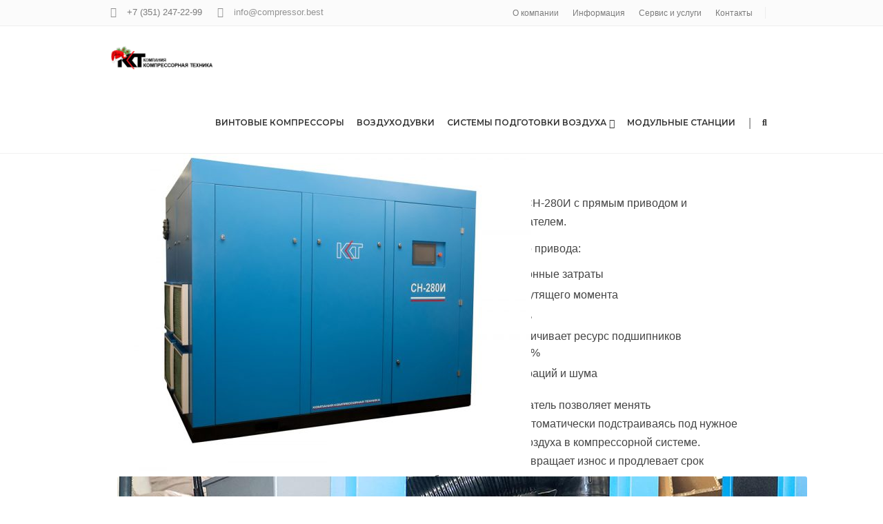

--- FILE ---
content_type: text/html; charset=UTF-8
request_url: https://compressor.best/air/vintovye-kompressory/vintovoj-kompressor-sn-280i/
body_size: 18555
content:

<!DOCTYPE html>
<!--[if IE 7]>
<html class="ie ie7" lang="ru-RU">
<![endif]-->
<!--[if IE 8]>
<html class="ie ie8" lang="ru-RU">
<![endif]-->
<!--[if !(IE 7) | !(IE 8)  ]><!-->
<html lang="ru-RU">
<!--<![endif]-->
<head>

	<!-- Basic Page Needs
  ================================================== -->
	<meta charset="UTF-8">

	<!-- Mobile Specific Metas
	================================================== -->
			<meta name="viewport" content="width=device-width, initial-scale=1, maximum-scale=1">
	
			<link rel="icon" type="image/x-icon" href="/favicon.ico">	
		<link rel="icon" href="/favicon.svg" type="image/svg">

	<title>Винтовой компрессор СН-280И | ККТ</title>
<meta name='robots' content='max-image-preview:large' />

<!-- This site is optimized with the Yoast SEO plugin v13.0 - https://yoast.com/wordpress/plugins/seo/ -->
<meta name="description" content="Винтовой компрессор с частотным преобразователем. Мощность 280 кВт, давление 7.5 - 13 бар, производительность 50.5 м3/мин"/>
<meta name="robots" content="max-snippet:-1, max-image-preview:large, max-video-preview:-1"/>
<link rel="canonical" href="https://compressor.best/air/vintovye-kompressory/s-prjamym-privodom-i-chastotnym-preobrazovatelem/vintovoj-kompressor-sn-280i/" />
<meta property="og:locale" content="ru_RU" />
<meta property="og:type" content="article" />
<meta property="og:title" content="Винтовой компрессор СН-280И | ККТ" />
<meta property="og:description" content="Винтовой компрессор с частотным преобразователем. Мощность 280 кВт, давление 7.5 - 13 бар, производительность 50.5 м3/мин" />
<meta property="og:url" content="https://compressor.best/air/vintovye-kompressory/s-prjamym-privodom-i-chastotnym-preobrazovatelem/vintovoj-kompressor-sn-280i/" />
<meta property="og:site_name" content="Компания Компрессорная Техника" />
<meta property="og:image" content="https://compressor.best/wp-content/uploads/2018/03/ch280i.jpg" />
<meta property="og:image:secure_url" content="https://compressor.best/wp-content/uploads/2018/03/ch280i.jpg" />
<meta property="og:image:width" content="1000" />
<meta property="og:image:height" content="824" />
<meta name="twitter:card" content="summary_large_image" />
<meta name="twitter:description" content="Винтовой компрессор с частотным преобразователем. Мощность 280 кВт, давление 7.5 - 13 бар, производительность 50.5 м3/мин" />
<meta name="twitter:title" content="Винтовой компрессор СН-280И | ККТ" />
<meta name="twitter:image" content="https://compressor.best/wp-content/uploads/2018/03/ch280i.jpg" />
<script type='application/ld+json' class='yoast-schema-graph yoast-schema-graph--main'>{"@context":"https://schema.org","@graph":[{"@type":"WebSite","@id":"https://compressor.best/#website","url":"https://compressor.best/","name":"\u041a\u043e\u043c\u043f\u0430\u043d\u0438\u044f \u041a\u043e\u043c\u043f\u0440\u0435\u0441\u0441\u043e\u0440\u043d\u0430\u044f \u0422\u0435\u0445\u043d\u0438\u043a\u0430","potentialAction":{"@type":"SearchAction","target":"https://compressor.best/?s={search_term_string}","query-input":"required name=search_term_string"}},{"@type":"ImageObject","@id":"https://compressor.best/air/vintovye-kompressory/s-prjamym-privodom-i-chastotnym-preobrazovatelem/vintovoj-kompressor-sn-280i/#primaryimage","url":"https://compressor.best/wp-content/uploads/2018/03/ch280i.jpg","width":1000,"height":824,"caption":"\u0412\u0438\u043d\u0442\u043e\u0432\u043e\u0439 \u043a\u043e\u043c\u043f\u0440\u0435\u0441\u0441\u043e\u0440 \u0421\u041d-280\u0418"},{"@type":"WebPage","@id":"https://compressor.best/air/vintovye-kompressory/s-prjamym-privodom-i-chastotnym-preobrazovatelem/vintovoj-kompressor-sn-280i/#webpage","url":"https://compressor.best/air/vintovye-kompressory/s-prjamym-privodom-i-chastotnym-preobrazovatelem/vintovoj-kompressor-sn-280i/","inLanguage":"ru-RU","name":"\u0412\u0438\u043d\u0442\u043e\u0432\u043e\u0439 \u043a\u043e\u043c\u043f\u0440\u0435\u0441\u0441\u043e\u0440 \u0421\u041d-280\u0418 | \u041a\u041a\u0422","isPartOf":{"@id":"https://compressor.best/#website"},"primaryImageOfPage":{"@id":"https://compressor.best/air/vintovye-kompressory/s-prjamym-privodom-i-chastotnym-preobrazovatelem/vintovoj-kompressor-sn-280i/#primaryimage"},"datePublished":"2018-03-30T05:31:21+00:00","dateModified":"2024-09-12T08:52:10+00:00","description":"\u0412\u0438\u043d\u0442\u043e\u0432\u043e\u0439 \u043a\u043e\u043c\u043f\u0440\u0435\u0441\u0441\u043e\u0440 \u0441 \u0447\u0430\u0441\u0442\u043e\u0442\u043d\u044b\u043c \u043f\u0440\u0435\u043e\u0431\u0440\u0430\u0437\u043e\u0432\u0430\u0442\u0435\u043b\u0435\u043c. \u041c\u043e\u0449\u043d\u043e\u0441\u0442\u044c 280 \u043a\u0412\u0442, \u0434\u0430\u0432\u043b\u0435\u043d\u0438\u0435 7.5 - 13 \u0431\u0430\u0440, \u043f\u0440\u043e\u0438\u0437\u0432\u043e\u0434\u0438\u0442\u0435\u043b\u044c\u043d\u043e\u0441\u0442\u044c 50.5 \u043c3/\u043c\u0438\u043d"}]}</script>
<!-- / Yoast SEO plugin. -->

<link rel='dns-prefetch' href='//www.google.com' />
<link rel='dns-prefetch' href='//maxcdn.bootstrapcdn.com' />
<link rel='dns-prefetch' href='//fonts.googleapis.com' />
<link rel='stylesheet' id='wp-block-library-css' href='https://compressor.best/wp-includes/css/dist/block-library/style.min.css?ver=1521174807' type='text/css' media='all' />
<style id='classic-theme-styles-inline-css' type='text/css'>
/*! This file is auto-generated */
.wp-block-button__link{color:#fff;background-color:#32373c;border-radius:9999px;box-shadow:none;text-decoration:none;padding:calc(.667em + 2px) calc(1.333em + 2px);font-size:1.125em}.wp-block-file__button{background:#32373c;color:#fff;text-decoration:none}
</style>
<style id='global-styles-inline-css' type='text/css'>
:root{--wp--preset--aspect-ratio--square: 1;--wp--preset--aspect-ratio--4-3: 4/3;--wp--preset--aspect-ratio--3-4: 3/4;--wp--preset--aspect-ratio--3-2: 3/2;--wp--preset--aspect-ratio--2-3: 2/3;--wp--preset--aspect-ratio--16-9: 16/9;--wp--preset--aspect-ratio--9-16: 9/16;--wp--preset--color--black: #000000;--wp--preset--color--cyan-bluish-gray: #abb8c3;--wp--preset--color--white: #ffffff;--wp--preset--color--pale-pink: #f78da7;--wp--preset--color--vivid-red: #cf2e2e;--wp--preset--color--luminous-vivid-orange: #ff6900;--wp--preset--color--luminous-vivid-amber: #fcb900;--wp--preset--color--light-green-cyan: #7bdcb5;--wp--preset--color--vivid-green-cyan: #00d084;--wp--preset--color--pale-cyan-blue: #8ed1fc;--wp--preset--color--vivid-cyan-blue: #0693e3;--wp--preset--color--vivid-purple: #9b51e0;--wp--preset--gradient--vivid-cyan-blue-to-vivid-purple: linear-gradient(135deg,rgba(6,147,227,1) 0%,rgb(155,81,224) 100%);--wp--preset--gradient--light-green-cyan-to-vivid-green-cyan: linear-gradient(135deg,rgb(122,220,180) 0%,rgb(0,208,130) 100%);--wp--preset--gradient--luminous-vivid-amber-to-luminous-vivid-orange: linear-gradient(135deg,rgba(252,185,0,1) 0%,rgba(255,105,0,1) 100%);--wp--preset--gradient--luminous-vivid-orange-to-vivid-red: linear-gradient(135deg,rgba(255,105,0,1) 0%,rgb(207,46,46) 100%);--wp--preset--gradient--very-light-gray-to-cyan-bluish-gray: linear-gradient(135deg,rgb(238,238,238) 0%,rgb(169,184,195) 100%);--wp--preset--gradient--cool-to-warm-spectrum: linear-gradient(135deg,rgb(74,234,220) 0%,rgb(151,120,209) 20%,rgb(207,42,186) 40%,rgb(238,44,130) 60%,rgb(251,105,98) 80%,rgb(254,248,76) 100%);--wp--preset--gradient--blush-light-purple: linear-gradient(135deg,rgb(255,206,236) 0%,rgb(152,150,240) 100%);--wp--preset--gradient--blush-bordeaux: linear-gradient(135deg,rgb(254,205,165) 0%,rgb(254,45,45) 50%,rgb(107,0,62) 100%);--wp--preset--gradient--luminous-dusk: linear-gradient(135deg,rgb(255,203,112) 0%,rgb(199,81,192) 50%,rgb(65,88,208) 100%);--wp--preset--gradient--pale-ocean: linear-gradient(135deg,rgb(255,245,203) 0%,rgb(182,227,212) 50%,rgb(51,167,181) 100%);--wp--preset--gradient--electric-grass: linear-gradient(135deg,rgb(202,248,128) 0%,rgb(113,206,126) 100%);--wp--preset--gradient--midnight: linear-gradient(135deg,rgb(2,3,129) 0%,rgb(40,116,252) 100%);--wp--preset--font-size--small: 13px;--wp--preset--font-size--medium: 20px;--wp--preset--font-size--large: 36px;--wp--preset--font-size--x-large: 42px;--wp--preset--font-family--inter: "Inter", sans-serif;--wp--preset--font-family--cardo: Cardo;--wp--preset--spacing--20: 0.44rem;--wp--preset--spacing--30: 0.67rem;--wp--preset--spacing--40: 1rem;--wp--preset--spacing--50: 1.5rem;--wp--preset--spacing--60: 2.25rem;--wp--preset--spacing--70: 3.38rem;--wp--preset--spacing--80: 5.06rem;--wp--preset--shadow--natural: 6px 6px 9px rgba(0, 0, 0, 0.2);--wp--preset--shadow--deep: 12px 12px 50px rgba(0, 0, 0, 0.4);--wp--preset--shadow--sharp: 6px 6px 0px rgba(0, 0, 0, 0.2);--wp--preset--shadow--outlined: 6px 6px 0px -3px rgba(255, 255, 255, 1), 6px 6px rgba(0, 0, 0, 1);--wp--preset--shadow--crisp: 6px 6px 0px rgba(0, 0, 0, 1);}:where(.is-layout-flex){gap: 0.5em;}:where(.is-layout-grid){gap: 0.5em;}body .is-layout-flex{display: flex;}.is-layout-flex{flex-wrap: wrap;align-items: center;}.is-layout-flex > :is(*, div){margin: 0;}body .is-layout-grid{display: grid;}.is-layout-grid > :is(*, div){margin: 0;}:where(.wp-block-columns.is-layout-flex){gap: 2em;}:where(.wp-block-columns.is-layout-grid){gap: 2em;}:where(.wp-block-post-template.is-layout-flex){gap: 1.25em;}:where(.wp-block-post-template.is-layout-grid){gap: 1.25em;}.has-black-color{color: var(--wp--preset--color--black) !important;}.has-cyan-bluish-gray-color{color: var(--wp--preset--color--cyan-bluish-gray) !important;}.has-white-color{color: var(--wp--preset--color--white) !important;}.has-pale-pink-color{color: var(--wp--preset--color--pale-pink) !important;}.has-vivid-red-color{color: var(--wp--preset--color--vivid-red) !important;}.has-luminous-vivid-orange-color{color: var(--wp--preset--color--luminous-vivid-orange) !important;}.has-luminous-vivid-amber-color{color: var(--wp--preset--color--luminous-vivid-amber) !important;}.has-light-green-cyan-color{color: var(--wp--preset--color--light-green-cyan) !important;}.has-vivid-green-cyan-color{color: var(--wp--preset--color--vivid-green-cyan) !important;}.has-pale-cyan-blue-color{color: var(--wp--preset--color--pale-cyan-blue) !important;}.has-vivid-cyan-blue-color{color: var(--wp--preset--color--vivid-cyan-blue) !important;}.has-vivid-purple-color{color: var(--wp--preset--color--vivid-purple) !important;}.has-black-background-color{background-color: var(--wp--preset--color--black) !important;}.has-cyan-bluish-gray-background-color{background-color: var(--wp--preset--color--cyan-bluish-gray) !important;}.has-white-background-color{background-color: var(--wp--preset--color--white) !important;}.has-pale-pink-background-color{background-color: var(--wp--preset--color--pale-pink) !important;}.has-vivid-red-background-color{background-color: var(--wp--preset--color--vivid-red) !important;}.has-luminous-vivid-orange-background-color{background-color: var(--wp--preset--color--luminous-vivid-orange) !important;}.has-luminous-vivid-amber-background-color{background-color: var(--wp--preset--color--luminous-vivid-amber) !important;}.has-light-green-cyan-background-color{background-color: var(--wp--preset--color--light-green-cyan) !important;}.has-vivid-green-cyan-background-color{background-color: var(--wp--preset--color--vivid-green-cyan) !important;}.has-pale-cyan-blue-background-color{background-color: var(--wp--preset--color--pale-cyan-blue) !important;}.has-vivid-cyan-blue-background-color{background-color: var(--wp--preset--color--vivid-cyan-blue) !important;}.has-vivid-purple-background-color{background-color: var(--wp--preset--color--vivid-purple) !important;}.has-black-border-color{border-color: var(--wp--preset--color--black) !important;}.has-cyan-bluish-gray-border-color{border-color: var(--wp--preset--color--cyan-bluish-gray) !important;}.has-white-border-color{border-color: var(--wp--preset--color--white) !important;}.has-pale-pink-border-color{border-color: var(--wp--preset--color--pale-pink) !important;}.has-vivid-red-border-color{border-color: var(--wp--preset--color--vivid-red) !important;}.has-luminous-vivid-orange-border-color{border-color: var(--wp--preset--color--luminous-vivid-orange) !important;}.has-luminous-vivid-amber-border-color{border-color: var(--wp--preset--color--luminous-vivid-amber) !important;}.has-light-green-cyan-border-color{border-color: var(--wp--preset--color--light-green-cyan) !important;}.has-vivid-green-cyan-border-color{border-color: var(--wp--preset--color--vivid-green-cyan) !important;}.has-pale-cyan-blue-border-color{border-color: var(--wp--preset--color--pale-cyan-blue) !important;}.has-vivid-cyan-blue-border-color{border-color: var(--wp--preset--color--vivid-cyan-blue) !important;}.has-vivid-purple-border-color{border-color: var(--wp--preset--color--vivid-purple) !important;}.has-vivid-cyan-blue-to-vivid-purple-gradient-background{background: var(--wp--preset--gradient--vivid-cyan-blue-to-vivid-purple) !important;}.has-light-green-cyan-to-vivid-green-cyan-gradient-background{background: var(--wp--preset--gradient--light-green-cyan-to-vivid-green-cyan) !important;}.has-luminous-vivid-amber-to-luminous-vivid-orange-gradient-background{background: var(--wp--preset--gradient--luminous-vivid-amber-to-luminous-vivid-orange) !important;}.has-luminous-vivid-orange-to-vivid-red-gradient-background{background: var(--wp--preset--gradient--luminous-vivid-orange-to-vivid-red) !important;}.has-very-light-gray-to-cyan-bluish-gray-gradient-background{background: var(--wp--preset--gradient--very-light-gray-to-cyan-bluish-gray) !important;}.has-cool-to-warm-spectrum-gradient-background{background: var(--wp--preset--gradient--cool-to-warm-spectrum) !important;}.has-blush-light-purple-gradient-background{background: var(--wp--preset--gradient--blush-light-purple) !important;}.has-blush-bordeaux-gradient-background{background: var(--wp--preset--gradient--blush-bordeaux) !important;}.has-luminous-dusk-gradient-background{background: var(--wp--preset--gradient--luminous-dusk) !important;}.has-pale-ocean-gradient-background{background: var(--wp--preset--gradient--pale-ocean) !important;}.has-electric-grass-gradient-background{background: var(--wp--preset--gradient--electric-grass) !important;}.has-midnight-gradient-background{background: var(--wp--preset--gradient--midnight) !important;}.has-small-font-size{font-size: var(--wp--preset--font-size--small) !important;}.has-medium-font-size{font-size: var(--wp--preset--font-size--medium) !important;}.has-large-font-size{font-size: var(--wp--preset--font-size--large) !important;}.has-x-large-font-size{font-size: var(--wp--preset--font-size--x-large) !important;}
:where(.wp-block-post-template.is-layout-flex){gap: 1.25em;}:where(.wp-block-post-template.is-layout-grid){gap: 1.25em;}
:where(.wp-block-columns.is-layout-flex){gap: 2em;}:where(.wp-block-columns.is-layout-grid){gap: 2em;}
:root :where(.wp-block-pullquote){font-size: 1.5em;line-height: 1.6;}
</style>
<link data-minify="1" rel='stylesheet' id='contact-form-7-css' href='https://compressor.best/wp-content/cache/min/1/wp-content/plugins/contact-form-7/includes/css/styles.css?ver=1765793398' type='text/css' media='all' />
<link data-minify="1" rel='stylesheet' id='image-hover-effects-css-css' href='https://compressor.best/wp-content/cache/min/1/wp-content/plugins/mega-addons-for-visual-composer/css/ihover.css?ver=1765793398' type='text/css' media='all' />
<link data-minify="1" rel='stylesheet' id='style-css-css' href='https://compressor.best/wp-content/cache/min/1/wp-content/plugins/mega-addons-for-visual-composer/css/style.css?ver=1765793398' type='text/css' media='all' />
<link data-minify="1" rel='stylesheet' id='font-awesome-latest-css' href='https://compressor.best/wp-content/cache/min/1/wp-content/plugins/mega-addons-for-visual-composer/css/font-awesome/css/all.css?ver=1765793398' type='text/css' media='all' />
<link data-minify="1" rel='stylesheet' id='owl.carousel-css' href='https://compressor.best/wp-content/cache/min/1/wp-content/plugins/tc-logo-slider/vendors/owl-carousel-2/assets/owl.carousel.css?ver=1765793398' type='text/css' media='all' />
<link data-minify="1" rel='stylesheet' id='font-awesome-css' href='https://compressor.best/wp-content/cache/min/1/font-awesome/4.7.0/css/font-awesome.min.css?ver=1765793398' type='text/css' media='all' />
<link data-minify="1" rel='stylesheet' id='tcls-css' href='https://compressor.best/wp-content/cache/min/1/wp-content/plugins/tc-logo-slider/assets/css/tcls.css?ver=1765793398' type='text/css' media='all' />
<link data-minify="1" rel='stylesheet' id='woocommerce-layout-css' href='https://compressor.best/wp-content/cache/min/1/wp-content/plugins/woocommerce/assets/css/woocommerce-layout.css?ver=1765793398' type='text/css' media='all' />
<link data-minify="1" rel='stylesheet' id='woocommerce-smallscreen-css' href='https://compressor.best/wp-content/cache/min/1/wp-content/plugins/woocommerce/assets/css/woocommerce-smallscreen.css?ver=1765793398' type='text/css' media='only screen and (max-width: 768px)' />
<link data-minify="1" rel='stylesheet' id='woocommerce-general-css' href='https://compressor.best/wp-content/cache/min/1/wp-content/plugins/woocommerce/assets/css/woocommerce.css?ver=1765793399' type='text/css' media='all' />
<style id='woocommerce-inline-inline-css' type='text/css'>
.woocommerce form .form-row .required { visibility: visible; }
</style>
<link data-minify="1" rel='stylesheet' id='boc-grid-css' href='https://compressor.best/wp-content/cache/min/1/wp-content/themes/kkt/stylesheets/grid.css?ver=1765793399' type='text/css' media='all' />
<link data-minify="1" rel='stylesheet' id='boc-icon-css' href='https://compressor.best/wp-content/cache/min/1/wp-content/themes/kkt/stylesheets/icons.css?ver=1765793399' type='text/css' media='all' />
<link data-minify="1" rel='stylesheet' id='boc-woo-styles-css' href='https://compressor.best/wp-content/cache/min/1/wp-content/themes/kkt/stylesheets/woocommerce.css?ver=1765793399' type='text/css' media='all' />
<link data-minify="1" rel='stylesheet' id='js_composer_front-css' href='https://compressor.best/wp-content/cache/min/1/wp-content/plugins/js_composer/assets/css/js_composer.min.css?ver=1765793399' type='text/css' media='all' />
<link data-minify="1" rel='stylesheet' id='boc-main-styles-css' href='https://compressor.best/wp-content/cache/min/1/wp-content/themes/kkt/style.css?ver=1765793400' type='text/css' media='all' />
<link data-minify="1" rel='stylesheet' id='boc-animation-styles-css' href='https://compressor.best/wp-content/cache/min/1/wp-content/themes/kkt/stylesheets/animations.css?ver=1765793400' type='text/css' media='all' />
<style id='boc-animation-styles-inline-css' type='text/css'>
/* Page Heading Background */
.page_title_bgr .full_container_page_title { 
							background: url(/wp-content/uploads/2018/02/breadcrumbs-4.jpg) no-repeat ;
}
				.button, a.button, button, input[type='submit'], input[type='reset'], input[type='button'] {
					text-transform: uppercase;
				}

				.main_menu_underline_effect #menu > ul > li > a:after{ background-color: #0f94c1; }

			#footer {
				position: relative;
			}

</style>
<link data-minify="1" rel='stylesheet' id='boc-responsive-style-css' href='https://compressor.best/wp-content/cache/min/1/wp-content/themes/kkt/stylesheets/grid_responsive.css?ver=1765793400' type='text/css' media='all' />
<link rel='stylesheet' id='boc-fonts-css' href='//fonts.googleapis.com/css?family=Lato%3A300%2C400%2C700%2C400italic%7CMontserrat%3A400%2C500%2C600%2C700&#038;ver=1.0.0' type='text/css' media='all' />
<link rel='stylesheet' id='fancybox-css' href='https://compressor.best/wp-content/plugins/easy-fancybox/css/jquery.fancybox.min.css?ver=1.3.24' type='text/css' media='screen' />
<script>if (document.location.protocol != "https:") {document.location = document.URL.replace(/^http:/i, "https:");}</script><script type="text/javascript" src="https://compressor.best/wp-includes/js/jquery/jquery.min.js?ver=3.7.1" id="jquery-core-js" defer></script>
<script type="text/javascript" src="https://compressor.best/wp-includes/js/jquery/jquery-migrate.min.js?ver=3.4.1" id="jquery-migrate-js" defer></script>
<script type="text/javascript" id="wc-single-product-js-extra">
/* <![CDATA[ */
var wc_single_product_params = {"i18n_required_rating_text":"\u041f\u043e\u0436\u0430\u043b\u0443\u0439\u0441\u0442\u0430, \u043f\u043e\u0441\u0442\u0430\u0432\u044c\u0442\u0435 \u043e\u0446\u0435\u043d\u043a\u0443","review_rating_required":"yes","flexslider":{"rtl":false,"animation":"slide","smoothHeight":true,"directionNav":false,"controlNav":"thumbnails","slideshow":false,"animationSpeed":500,"animationLoop":false,"allowOneSlide":false},"zoom_enabled":"","zoom_options":[],"photoswipe_enabled":"","photoswipe_options":{"shareEl":false,"closeOnScroll":false,"history":false,"hideAnimationDuration":0,"showAnimationDuration":0},"flexslider_enabled":""};
/* ]]> */
</script>
<script type="text/javascript" src="https://compressor.best/wp-content/plugins/woocommerce/assets/js/frontend/single-product.min.js?ver=9.3.3" id="wc-single-product-js" defer="defer" data-wp-strategy="defer"></script>
<script type="text/javascript" src="https://compressor.best/wp-content/plugins/woocommerce/assets/js/jquery-blockui/jquery.blockUI.min.js?ver=2.7.0-wc.9.3.3" id="jquery-blockui-js" defer="defer" data-wp-strategy="defer"></script>
<script type="text/javascript" src="https://compressor.best/wp-content/plugins/woocommerce/assets/js/js-cookie/js.cookie.min.js?ver=2.1.4-wc.9.3.3" id="js-cookie-js" defer="defer" data-wp-strategy="defer"></script>
<script type="text/javascript" id="woocommerce-js-extra">
/* <![CDATA[ */
var woocommerce_params = {"ajax_url":"\/wp-admin\/admin-ajax.php","wc_ajax_url":"\/?wc-ajax=%%endpoint%%"};
/* ]]> */
</script>
<script type="text/javascript" src="https://compressor.best/wp-content/plugins/woocommerce/assets/js/frontend/woocommerce.min.js?ver=9.3.3" id="woocommerce-js" defer="defer" data-wp-strategy="defer"></script>
<script type="text/javascript" src="https://compressor.best/wp-content/themes/kkt/js/libs.min.js?ver=6.6.2" id="fortuna.lib-js" defer></script>
<script type="text/javascript" id="fortuna.common-js-extra">
/* <![CDATA[ */
var bocJSParams = {"boc_is_mobile_device":"","boc_theme_url":"https:\/\/compressor.best\/wp-content\/themes\/kkt","boc_woo_lightbox_enabled":"0","header_height":"92","sticky_header":"1","submenu_arrow_effect":"1","mm_bordered_columns":"1","transparent_header":"0","fixed_footer":"0","boc_submenu_animation_effect":"sub_fade_in"};
/* ]]> */
</script>
<script type="text/javascript" src="https://compressor.best/wp-content/themes/kkt/js/common.js?ver=6.6.2" id="fortuna.common-js" defer></script>
<script></script><link rel="https://api.w.org/" href="https://compressor.best/wp-json/" /><link rel="alternate" title="JSON" type="application/json" href="https://compressor.best/wp-json/wp/v2/product/24194" />	<noscript><style>.woocommerce-product-gallery{ opacity: 1 !important; }</style></noscript>
	<meta name="generator" content="Powered by WPBakery Page Builder - drag and drop page builder for WordPress."/>
<style id='wp-fonts-local' type='text/css'>
@font-face{font-family:Inter;font-style:normal;font-weight:300 900;font-display:fallback;src:url('https://compressor.best/wp-content/plugins/woocommerce/assets/fonts/Inter-VariableFont_slnt,wght.woff2') format('woff2');font-stretch:normal;}
@font-face{font-family:Cardo;font-style:normal;font-weight:400;font-display:fallback;src:url('https://compressor.best/wp-content/plugins/woocommerce/assets/fonts/cardo_normal_400.woff2') format('woff2');}
</style>
<style type="text/css" data-type="vc_shortcodes-custom-css">.vc_custom_1520921357358{margin-top: 50px !important;}.vc_custom_1520921402297{margin-top: 30px !important;margin-bottom: 30px !important;}.vc_custom_1521012770538{padding-right: 20px !important;padding-left: 20px !important;}.vc_custom_1521012775364{padding-right: 20px !important;padding-left: 20px !important;}.vc_custom_1521012781228{padding-right: 20px !important;padding-left: 20px !important;}.vc_custom_1521012791371{padding-right: 20px !important;padding-left: 20px !important;}</style><noscript><style> .wpb_animate_when_almost_visible { opacity: 1; }</style></noscript>
		<link data-minify="1" rel='stylesheet' href='https://compressor.best/wp-content/cache/min/1/wp-content/themes/kkt/stylesheets/custom.css?ver=1765793400' type='text/css' media='all' />
	
</head>

<body data-rsssl=1 class="product-template-default single single-product postid-24194 theme-kkt woocommerce woocommerce-page woocommerce-no-js wpb-js-composer js-comp-ver-7.7.1 vc_responsive">

	

	
	
  <!-- Page Wrapper::START -->
  <div id="wrapper" class="full_width_wrapper page_title_bgr custom_bgr responsive ">
  
	<!-- Header::START -->
		
	<header id= "header" 
			class= "has_subheader 
										sticky_header					hide_subheader_on_scroll">
		
		
				<!-- SubHeader -->
		<div class="full_header">
			<div id="subheader" class="container">	
				<div class="section">
						
								
						<div class="header_contacts ">



															<div class="header_contact_item"><span class="icon icon-mail2"></span> info@compressor.best</div>
								
															<div class="header_contact_item"><span class="icon icon-mobile3"></span> <a href="tel:83512472299">+7 (351) 247-22-99</a></div>
													</div>
						
										
					<div id="subheader_menu" class="menu-dop-menju-container"><ul><li id="menu-item-24400" class="menu-item menu-item-type-post_type menu-item-object-page menu-item-24400"><a href="https://compressor.best/o-kompanii/">О компании</a></li>
<li id="menu-item-24781" class="menu-item menu-item-type-taxonomy menu-item-object-category menu-item-24781"><a href="https://compressor.best/articles/informacija/">Информация</a></li>
<li id="menu-item-24405" class="menu-item menu-item-type-post_type menu-item-object-page menu-item-24405"><a href="https://compressor.best/servis-i-uslugi/">Сервис и услуги</a></li>
<li id="menu-item-24401" class="menu-item menu-item-type-post_type menu-item-object-page menu-item-24401"><a href="https://compressor.best/kontakty/">Контакты</a></li>
</ul></div>
					
				</div>	
			</div>	
		</div>
				
		
		<div class="rel_pos">
		
			<div class="container">
			
				<div class="section rel_pos ">
			
											
					<div id="logo">
											<div class='logo_img '>
								<a href="https://compressor.best/" title="Компания Компрессорная Техника" rel="home">
									<img src="/wp-content/uploads/2018/02/logo-kkt-ny8.png" alt="Компания Компрессорная Техника"/>
																	</a>
							</div>
								
					</div>

					<div id="mobile_menu_toggler">
					  <div id="m_nav_menu" class="m_nav">
						<div class="m_nav_ham button_closed" id="m_ham_1"></div>
						<div class="m_nav_ham button_closed" id="m_ham_2"></div>
						<div class="m_nav_ham button_closed" id="m_ham_3"></div>
					  </div>
					</div>

								<div class="header_cart is_empty style_dark">
					<div class="cart_widget_holder">
                        						
						<div class="widget woocommerce widget_shopping_cart"><h2 class="widgettitle"> </h2><div class="widget_shopping_cart_content"></div></div>					</div>
					
				</div>
	
					<div class="custom_menu_4 main_menu_underline_effect">	
					<div id="menu" class="menu-osnovnoe-menju-container"><ul><li id="menu-item-24613" class="menu-item menu-item-type-post_type menu-item-object-page menu-item-24613"><a href="https://compressor.best/vintovye-kompressory/">Винтовые компрессоры</a></li>
<li id="menu-item-80069" class="menu-item menu-item-type-custom menu-item-object-custom menu-item-80069"><a href="https://compressor.best/promyshlennye-vozduhoduvki/">Воздуходувки</a></li>
<li id="menu-item-24660" class="menu-item menu-item-type-custom menu-item-object-custom menu-item-has-children menu-item-24660"><a href="#">Системы подготовки воздуха<span></span></a>
<ul class="sub-menu">
	<li id="menu-item-24661" class="menu-item menu-item-type-post_type menu-item-object-page menu-item-24661"><a href="https://compressor.best/osushiteli-vozduha/">Осушители воздуха</a></li>
	<li id="menu-item-24465" class="menu-item menu-item-type-post_type menu-item-object-page menu-item-24465"><a href="https://compressor.best/magistralnye-filtry-kkt/">Магистральные фильтры</a></li>
	<li id="menu-item-80020" class="menu-item menu-item-type-post_type menu-item-object-page menu-item-80020"><a href="https://compressor.best/ohladitel-s-vodjanym-ohlazhdeniem/">Охладитель с водяным охлаждением</a></li>
</ul>
</li>
<li id="menu-item-80349" class="menu-item menu-item-type-post_type menu-item-object-page menu-item-80349"><a href="https://compressor.best/modulnye-stancii/">Модульные станции</a></li>
<li class="boc_search_border"><a href="#">|</a></li><li class="boc_search_toggle_li"><a href="#" class="header_search_icon icon icon-search3"></a></li></ul></div>					</div>
					
					

		
				</div>
				
				
			<div id="boc_searchform_in_header" class="">
				<div class="container">
					<form method="get" action="https://compressor.best/" role="search" class="header_search_form"><input type="search" name="s" autocomplete="off" placeholder="Поиск по сайту..." /></form>
					<span id="boc_searchform_close" class="icon icon-close"></span>
				</div>
			</div>				
			
			
			</div>
		</div>

	
			
		<div id="mobile_menu">
            <div class="menu-mobile-container"><ul id="menu-mobile" class="menu"><li id="menu-item-25046" class="menu-item menu-item-type-post_type menu-item-object-page menu-item-home menu-item-25046"><a href="https://compressor.best/">Главная</a></li>
<li id="menu-item-25041" class="menu-item menu-item-type-post_type menu-item-object-page menu-item-25041"><a href="https://compressor.best/vintovye-kompressory/">Винтовые компрессоры</a></li>
<li id="menu-item-25040" class="menu-item menu-item-type-post_type menu-item-object-page menu-item-25040"><a href="https://compressor.best/osushiteli-vozduha/">Осушители воздуха</a></li>
<li id="menu-item-25044" class="menu-item menu-item-type-post_type menu-item-object-page menu-item-25044"><a href="https://compressor.best/kompressornye-stancii/">Компрессорные станции</a></li>
<li id="menu-item-25042" class="menu-item menu-item-type-post_type menu-item-object-page menu-item-25042"><a href="https://compressor.best/magistralnye-filtry-kkt/">Магистральные фильтры</a></li>
<li id="menu-item-25050" class="menu-item menu-item-type-custom menu-item-object-custom menu-item-25050"><a href="https://compressor.best/wp-content/uploads/2018/10/catalog.pdf">Каталог продукции</a></li>
<li id="menu-item-25043" class="menu-item menu-item-type-post_type menu-item-object-page menu-item-25043"><a href="https://compressor.best/servis-i-uslugi/">Сервис и услуги</a></li>
<li id="menu-item-25045" class="menu-item menu-item-type-post_type menu-item-object-page menu-item-25045"><a href="https://compressor.best/o-kompanii/">О компании</a></li>
<li id="menu-item-25047" class="menu-item menu-item-type-post_type menu-item-object-page menu-item-25047"><a href="https://compressor.best/kontakty/">Контакты</a></li>
</ul></div>            		</div>
	
	</header>
		<!-- Header::END -->
	
	<!-- Page content::START -->
	<div class="content_body">
	
					<div class="full_container_page_title "  style='padding: 20px 0;'>	
					<div class="container">		
						<div class="section no_bm">
								<div class="breadcrumb breadcrumb_right"><a class="first_bc" href="https://compressor.best/"><span>Главная</span></a><a href='https://compressor.best/air/'><span>Air</span></a><a href="https://compressor.best/category/vintovye-kompressory/"><span>Винтовые компрессоры</span></a><a href="https://compressor.best/category/vintovye-kompressory/s-prjamym-privodom-i-chastotnym-preobrazovatelem/"><span>С прямым приводом и частотным преобразователем</span></a><a class="last_bc" href="https://compressor.best/air/vintovye-kompressory/s-prjamym-privodom-i-chastotnym-preobrazovatelem/vintovoj-kompressor-sn-280i/" title="Винтовой компрессор СН-280И"><span>Винтовой компрессор СН-280И</span></a></div>								
								<div class="page_heading"><h1>
								Винтовой компрессор СН-280И								</h1></div>	
						</div>
					</div>
				</div>
			


<div class="container">
	<div class="section">
				
			<div class="woo_content"><div class='boc_single_product'><div class="woocommerce-notices-wrapper"></div><div id="product-24194" class="post-24194 product type-product status-publish has-post-thumbnail product_cat-vintovye-kompressory product_cat-s-prjamym-privodom-i-chastotnym-preobrazovatelem pa_davlenie-bar-54 pa_davlenie-bar-55 pa_davlenie-bar-7-5 pa_davlenie-bar-8-5 pa_davlenie-bar-dla-vyvod-8-10-13 pa_moshhnost-50 pa_na-resivere-net pa_opcija-prjamoj-privod pa_opcija-chastotnyj-preobrazovatel pa_proizv-m-min-dla-vyvod-48-44-42-4 pa_proizvoditelnost-m-min-18-8 pa_proizvoditelnost-m-min-50-5 pa_s-osushitelem-net first instock shipping-taxable product-type-simple" itemtype="http://schema.org/Product" itemscope>

	<div class='col span_5 single_product_left'>    <div class="eight columns">    <div class="slider-padding ">

        <div id="product-slider-vertical" class="royalSlider rsDefault"><a href="https://compressor.best/wp-content/uploads/2018/03/ch280i.jpg" itemprop="image" class="mfp-gallery" title="Винтовой компрессор СН-280И">
                               <img src="https://compressor.best/wp-content/uploads/2018/03/ch280i-600x494.jpg" class="rsImg" data-rsTmb="https://compressor.best/wp-content/uploads/2018/03/ch280i.jpg" />
                           </a><a href="https://compressor.best/wp-content/uploads/2018/02/compressor-ch280-5-1.jpg" class="mfp-gallery" title="Винтовой компрессор СН-280"><img class="rsImg" src="https://compressor.best/wp-content/uploads/2018/02/compressor-ch280-5-1.jpg" data-rsTmb="https://compressor.best/wp-content/uploads/2018/02/compressor-ch280-5-1.jpg" /></a><a href="https://compressor.best/wp-content/uploads/2018/03/dsc00209.jpg" class="mfp-gallery" title="Винтовой компрессор СН-250И"><img class="rsImg" src="https://compressor.best/wp-content/uploads/2018/03/dsc00209.jpg" data-rsTmb="https://compressor.best/wp-content/uploads/2018/03/dsc00209.jpg" /></a><a href="https://compressor.best/wp-content/uploads/2018/02/compressor-ch280-4-1.jpg" class="mfp-gallery" title="Винтовой компрессор СН-280"><img class="rsImg" src="https://compressor.best/wp-content/uploads/2018/02/compressor-ch280-4-1.jpg" data-rsTmb="https://compressor.best/wp-content/uploads/2018/02/compressor-ch280-4-1.jpg" /></a><a href="https://compressor.best/wp-content/uploads/2018/03/dsc00238.jpg" class="mfp-gallery" title="Винтовой компрессор СН-250И"><img class="rsImg" src="https://compressor.best/wp-content/uploads/2018/03/dsc00238.jpg" data-rsTmb="https://compressor.best/wp-content/uploads/2018/03/dsc00238.jpg" /></a><a href="https://compressor.best/wp-content/uploads/2018/03/dsc00242.jpg" class="mfp-gallery" title="Винтовой компрессор СН-250И"><img class="rsImg" src="https://compressor.best/wp-content/uploads/2018/03/dsc00242.jpg" data-rsTmb="https://compressor.best/wp-content/uploads/2018/03/dsc00242.jpg" /></a><a href="https://compressor.best/wp-content/uploads/2018/02/compressor-ch280-2-1.jpg" class="mfp-gallery" title="Винтовой компрессор СН-280"><img class="rsImg" src="https://compressor.best/wp-content/uploads/2018/02/compressor-ch280-2-1.jpg" data-rsTmb="https://compressor.best/wp-content/uploads/2018/02/compressor-ch280-2-1.jpg" /></a><a href="https://compressor.best/wp-content/uploads/2018/02/compressor-ch280-3-1.jpg" class="mfp-gallery" title="Винтовой компрессор СН-280"><img class="rsImg" src="https://compressor.best/wp-content/uploads/2018/02/compressor-ch280-3-1.jpg" data-rsTmb="https://compressor.best/wp-content/uploads/2018/02/compressor-ch280-3-1.jpg" /></a><a href="https://compressor.best/wp-content/uploads/2018/03/dsc00207.jpg" class="mfp-gallery" title="Винтовой компрессор СН-250И"><img class="rsImg" src="https://compressor.best/wp-content/uploads/2018/03/dsc00207.jpg" data-rsTmb="https://compressor.best/wp-content/uploads/2018/03/dsc00207.jpg" /></a><a href="https://compressor.best/wp-content/uploads/2018/03/dsc00255.jpg" class="mfp-gallery" title="Винтовой компрессор СН-250И"><img class="rsImg" src="https://compressor.best/wp-content/uploads/2018/03/dsc00255.jpg" data-rsTmb="https://compressor.best/wp-content/uploads/2018/03/dsc00255.jpg" /></a><a href="https://compressor.best/wp-content/uploads/2018/03/dsc00270.jpg" class="mfp-gallery" title="Винтовой компрессор СН-250И"><img class="rsImg" src="https://compressor.best/wp-content/uploads/2018/03/dsc00270.jpg" data-rsTmb="https://compressor.best/wp-content/uploads/2018/03/dsc00270.jpg" /></a><a href="https://compressor.best/wp-content/uploads/2018/03/dsc00250.jpg" class="mfp-gallery" title="Винтовой компрессор СН-250И"><img class="rsImg" src="https://compressor.best/wp-content/uploads/2018/03/dsc00250.jpg" data-rsTmb="https://compressor.best/wp-content/uploads/2018/03/dsc00250.jpg" /></a><a href="https://compressor.best/wp-content/uploads/2018/03/dsc00244.jpg" class="mfp-gallery" title="Винтовой компрессор СН-250И"><img class="rsImg" src="https://compressor.best/wp-content/uploads/2018/03/dsc00244.jpg" data-rsTmb="https://compressor.best/wp-content/uploads/2018/03/dsc00244.jpg" /></a><a href="https://compressor.best/wp-content/uploads/2018/03/dsc00234.jpg" class="mfp-gallery" title="Винтовой компрессор СН-250И"><img class="rsImg" src="https://compressor.best/wp-content/uploads/2018/03/dsc00234.jpg" data-rsTmb="https://compressor.best/wp-content/uploads/2018/03/dsc00234.jpg" /></a><a href="https://compressor.best/wp-content/uploads/2018/03/dsc00233.jpg" class="mfp-gallery" title="Винтовой компрессор СН-250И"><img class="rsImg" src="https://compressor.best/wp-content/uploads/2018/03/dsc00233.jpg" data-rsTmb="https://compressor.best/wp-content/uploads/2018/03/dsc00233.jpg" /></a><a href="https://compressor.best/wp-content/uploads/2018/03/dsc00231.jpg" class="mfp-gallery" title="Винтовой компрессор СН-250И"><img class="rsImg" src="https://compressor.best/wp-content/uploads/2018/03/dsc00231.jpg" data-rsTmb="https://compressor.best/wp-content/uploads/2018/03/dsc00231.jpg" /></a><a href="https://compressor.best/wp-content/uploads/2018/03/dsc00226.jpg" class="mfp-gallery" title="Винтовой компрессор СН-250И"><img class="rsImg" src="https://compressor.best/wp-content/uploads/2018/03/dsc00226.jpg" data-rsTmb="https://compressor.best/wp-content/uploads/2018/03/dsc00226.jpg" /></a><a href="https://compressor.best/wp-content/uploads/2018/03/dsc00225.jpg" class="mfp-gallery" title="Винтовой компрессор СН-250И"><img class="rsImg" src="https://compressor.best/wp-content/uploads/2018/03/dsc00225.jpg" data-rsTmb="https://compressor.best/wp-content/uploads/2018/03/dsc00225.jpg" /></a><a href="https://compressor.best/wp-content/uploads/2018/03/dsc00223.jpg" class="mfp-gallery" title="Винтовой компрессор СН-250И"><img class="rsImg" src="https://compressor.best/wp-content/uploads/2018/03/dsc00223.jpg" data-rsTmb="https://compressor.best/wp-content/uploads/2018/03/dsc00223.jpg" /></a><a href="https://compressor.best/wp-content/uploads/2018/03/dsc00214.jpg" class="mfp-gallery" title="Винтовой компрессор СН-250И"><img class="rsImg" src="https://compressor.best/wp-content/uploads/2018/03/dsc00214.jpg" data-rsTmb="https://compressor.best/wp-content/uploads/2018/03/dsc00214.jpg" /></a></div> <!-- eof royal -->

        <div class="clearfix"></div>
    </div>

    


    <div class="middle-delivery">

    </div>

    </div>
</div><div class='col span_7 single_product_right'>
	<div class="summary entry-summary">
		<h1 class="product_title entry-title" itemprop="name">Винтовой компрессор СН-280И</h1><p class="price"></p>
<div class="woocommerce-product-details__short-description" itemprop="description">
    <p>Винтовой компрессор СН-280И с прямым приводом и частотным преобразователем.</p>
<p>Преимущества прямого привода:</p>
<ul>
<li>Низкие эксплуатационные затраты</li>
<li>Полная передача крутящего момента</li>
<li>Высокая надежность</li>
<li>Прямой привод увеличивает ресурс подшипников электродвигателя до 40%</li>
<li>Низкий уровень вибраций и шума</li>
</ul>
<p>Частотный преобразователь позволяет менять производительность, автоматически подстраиваясь под нужное потребление сжатого воздуха в компрессорной системе. Плавный запуск предотвращает износ и продлевает срок службы компрессора.</p>
<ul>
<li>Плавные пуски и остановки в считанные секунды</li>
<li>Высокоэффективный частотный преобразователь, энергосбережение до 30%</li>
<li>Минимальный износ и снижение затрат на сервисное обслуживание</li>
<li>Полностью отсутствуют пиковые пусковые токи в момент запуска</li>
<li>Точная настройка давления</li>
</ul>
</div>
    <a href='#contact_form7_pop_sq' class='fancybox-inline btn_theme_color btn_rounded button btn_huge btn_3d'>
    Узнать цену
</a>
<div itemprop="review" itemtype="http://schema.org/Review" itemscope>
    <div itemprop="author" itemtype="http://schema.org/Person" itemscope>
        <meta itemprop="name" content="ККТ" />
    </div>
</div>
<div itemprop="brand" itemtype="http://schema.org/Brand" itemscope>
    <meta itemprop="name" content="Компания Компрессорная Техника" />
</div><div class="product_meta">

	
	
		<span class="sku_wrapper">Артикул: <span class="sku">280И</span></span>

	
	<span class="posted_in">Категории: <a href="https://compressor.best/category/vintovye-kompressory/" rel="tag">Винтовые компрессоры</a>, <a href="https://compressor.best/category/vintovye-kompressory/s-prjamym-privodom-i-chastotnym-preobrazovatelem/" rel="tag">С прямым приводом и частотным преобразователем</a></span>
	
	
</div>
	</div>

	</div>
	<div class="woocommerce-tabs wc-tabs-wrapper">
		<ul class="tabs wc-tabs" role="tablist">
							<li style="display:none" class="description_tab" id="tab-title-description" role="tab" aria-controls="tab-description">
					<a href="#tab-description">Описание</a>
				</li>
					</ul>
					<div class="woocommerce-Tabs-panel woocommerce-Tabs-panel--description panel entry-content wc-tab" id="tab-description" role="tabpanel" aria-labelledby="tab-title-description">
				
  <h2>Описание</h2>

<div class="wpb-content-wrapper"><div class="vc_row wpb_row vc_row-fluid"><div class="wpb_column vc_column_container vc_col-sm-12"><div class="vc_column-inner"><div class="wpb_wrapper">
	<div class="wpb_text_column wpb_content_element" >
		<div class="wpb_wrapper">
			<table class="main-table-compressor" border="0" width="100%" cellspacing="0" cellpadding="0">
<tbody>
<tr>
<td>Модель</td>
<td>Давление, бар</td>
<td>Производительность, м³/мин</td>
<td>Мощность, кВт</td>
<td>Уровень шума, дБ</td>
<td>Присоединение</td>
<td>Вес, кг</td>
<td>Размер (Д*Ш*В), мм</td>
</tr>
<tr>
<td valign="middle">СН-280И</td>
<td>
<table class="inside-table" border="0" width="100%" cellspacing="0" cellpadding="0">
<tbody>
<tr>
<td>8</td>
</tr>
<tr>
<td>10</td>
</tr>
<tr>
<td><span class="xl64">13</span></td>
</tr>
</tbody>
</table>
</td>
<td>
<table class="inside-table" border="0" width="100%" cellspacing="0" cellpadding="0">
<tbody>
<tr>
<td>24.7 ~ 48.01</td>
</tr>
<tr>
<td>20.7 ~ 44.05</td>
</tr>
<tr>
<td>18.8 ~ 42.45</td>
</tr>
</tbody>
</table>
</td>
<td valign="middle">280</td>
<td valign="middle">78±2</td>
<td valign="middle">DN125</td>
<td valign="middle">5600</td>
<td valign="middle">3300*2150*2350</td>
</tr>
</tbody>
</table>

		</div>
	</div>
</div></div></div></div><div class="vc_row wpb_row vc_row-fluid vc_custom_1520921357358"><div class="wpb_column vc_column_container vc_col-sm-12"><div class="vc_column-inner"><div class="wpb_wrapper"><h2 class="boc_heading  al_left  "  style="margin-bottom: 20px;margin-top: 0px;color: #333;"><span>Оснащение компрессоров</span></h2></div></div></div></div><div class="vc_row wpb_row vc_row-fluid"><div class="wpb_column vc_column_container vc_col-sm-3"><div class="vc_column-inner vc_custom_1521012770538"><div class="wpb_wrapper">
	<div  class="wpb_single_image wpb_content_element vc_align_center wpb_content_element">
		
		<figure class="wpb_wrapper vc_figure">
			<div class="vc_single_image-wrapper vc_box_border_circle  vc_box_border_grey"><img decoding="async" class="vc_single_image-img " src="https://compressor.best/wp-content/uploads/2018/02/driver-siemens-300-200-200x200.jpg" width="200" height="200" alt="Двигатель Siemens в компрессорах СН" title="Двигатель Siemens в компрессорах СН" loading="lazy" /></div>
		</figure>
	</div>

	<div class="wpb_text_column wpb_content_element" >
		<div class="wpb_wrapper">
			<p>Винтовая ступень с электрическим двигателем Siemens</p>
<ul>
<li>Приводной двигатель класса F</li>
<li>Стандарт защиты IP54/IP55</li>
<li>Применяются подшипники SKF класса explorer</li>
<li>Возможна дополнительная установка датчиков температуры обмоток и вибрации подшипников</li>
</ul>

		</div>
	</div>
</div></div></div><div class="wpb_column vc_column_container vc_col-sm-3"><div class="vc_column-inner vc_custom_1521012775364"><div class="wpb_wrapper">
	<div  class="wpb_single_image wpb_content_element vc_align_center wpb_content_element">
		
		<figure class="wpb_wrapper vc_figure">
			<div class="vc_single_image-wrapper vc_box_border_circle  vc_box_border_grey"><img decoding="async" class="vc_single_image-img " src="https://compressor.best/wp-content/uploads/2018/03/magelis-compressor-mainmonitor-200x200.jpg" width="200" height="200" alt="Панель Magelis в компрессорах СН" title="Панель Magelis в компрессорах СН" loading="lazy" /></div>
		</figure>
	</div>

	<div class="wpb_text_column wpb_content_element" >
		<div class="wpb_wrapper">
			<p>Блок управления собственной разработки, создан на базе программируемого логического контроллера и ЖК дисплея Schneider Electric.</p>
<ul>
<li>ЖК сенсорный экран 25 см (800x480px)</li>
<li>срок службы подсветки 20000 ч</li>
<li>степень защиты IP65 (передняя панель)</li>
</ul>

		</div>
	</div>
</div></div></div><div class="wpb_column vc_column_container vc_col-sm-3"><div class="vc_column-inner vc_custom_1521012781228"><div class="wpb_wrapper">
	<div  class="wpb_single_image wpb_content_element vc_align_center wpb_content_element">
		
		<figure class="wpb_wrapper vc_figure">
			<div class="vc_single_image-wrapper vc_box_border_circle  vc_box_border_grey"><img decoding="async" class="vc_single_image-img " src="https://compressor.best/wp-content/uploads/2018/02/separator-kkt-200x200.jpg" width="200" height="200" alt="Сепаратор ККТ для компрессоров СН" title="Сепаратор ККТ для компрессоров СН" loading="lazy" /></div>
		</figure>
	</div>

	<div class="wpb_text_column wpb_content_element" >
		<div class="wpb_wrapper">
			<p>Воздушный фильтр</p>
<ul>
<li>Очистка воздуха, поступающего на сжатие, от механических примесей.</li>
<li>Удобное обслуживание</li>
</ul>

		</div>
	</div>
</div></div></div><div class="wpb_column vc_column_container vc_col-sm-3"><div class="vc_column-inner vc_custom_1521012791371"><div class="wpb_wrapper">
	<div  class="wpb_single_image wpb_content_element vc_align_center wpb_content_element">
		
		<figure class="wpb_wrapper vc_figure">
			<div class="vc_single_image-wrapper vc_box_border_circle  vc_box_border_grey"><img decoding="async" width="200" height="200" src="https://compressor.best/wp-content/uploads/2018/03/invert-2.jpg" class="vc_single_image-img attachment-full" alt="Частотный преобразователь для винтовых компрессоров" title="Частотный преобразователь для винтовых компрессоров" srcset="https://compressor.best/wp-content/uploads/2018/03/invert-2.jpg 200w, https://compressor.best/wp-content/uploads/2018/03/invert-2-150x150.jpg 150w, https://compressor.best/wp-content/uploads/2018/03/invert-2-100x100.jpg 100w" sizes="(max-width: 200px) 100vw, 200px" /></div>
		</figure>
	</div>

	<div class="wpb_text_column wpb_content_element" >
		<div class="wpb_wrapper">
			<p>Винтовые компрессоры с частотным преобразователем применяют при значительных колебаниях потребления сжатого воздуха или при очень малом объеме ресивера. Компрессор с частотным преобразователем может использоваться как отдельно, так и в системе из нескольких компрессоров.</p>

		</div>
	</div>
</div></div></div></div><div class="vc_row wpb_row vc_row-fluid vc_custom_1520921402297"><div class="wpb_column vc_column_container vc_col-sm-12"><div class="vc_column-inner"><div class="wpb_wrapper"><div class="boc_divider_holder"><div class="boc_divider  "  style="margin-top: 20px;margin-bottom: 20px;height: 2px;background: #dadada;"><i class="icon icon-gears"  style="font-size: 35px; line-height: 35px;color: #0f94c1;left: 50%; transform: translateY(-50%) translateX(-50%);background-color: #ffffff;padding: 10px;"></i></div></div></div></div></div></div>
</div>
			</div>
			</div>

<div class="clear"></div>
	<section class="related products">

					<h2>Похожие товары</h2>
				
		<ul class="products columns-4">

			
					<li class="post-24097 product type-product status-publish has-post-thumbnail product_cat-vintovye-kompressory product_cat-na-resivere-s-osushitelem pa_davlenie-bar-7-5 pa_davlenie-bar-8-5 pa_davlenie-bar-54 pa_davlenie-bar-55 pa_davlenie-bar-dla-vyvod-8-10-13 pa_moshhnost-93 pa_na-resivere-da pa_obem-resivera-147 pa_opcija-osushitel pa_proizv-m-min-dla-vyvod-2-27-2-07-1-85 pa_proizvoditelnost-m-min-1-5 pa_proizvoditelnost-m-min-2-2 pa_s-osushitelem-da first instock shipping-taxable product-type-simple">
    <a href="https://compressor.best/air/vintovye-kompressory/na-resivere-s-osushitelem/vintovoj-kompressor-sn-15m-500/" class="woocommerce-LoopProduct-link woocommerce-loop-product__link"><div class="dark_links"><img width="300" height="300" src="https://compressor.best/wp-content/uploads/2018/03/obtravka-s-tenju-300x300.jpg" class="attachment-woocommerce_thumbnail size-woocommerce_thumbnail" alt="Винтовой компрессор СН-15М-500 с осушителем на ресивере" decoding="async" fetchpriority="high" srcset="https://compressor.best/wp-content/uploads/2018/03/obtravka-s-tenju-300x300.jpg 300w, https://compressor.best/wp-content/uploads/2018/03/obtravka-s-tenju-150x150.jpg 150w, https://compressor.best/wp-content/uploads/2018/03/obtravka-s-tenju-100x100.jpg 100w" sizes="(max-width: 300px) 100vw, 300px" /><h2 class="woocommerce-loop-product__title">Винтовой компрессор СН-15М-500</h2>
<ul class="product-attributes"><li><div class="left">Мощность, кВт</div><div class="right">15</div></li><li><div class="left">Давление, бар</div><div class="right">8 / 10 / 13</div></li><li><div class="left" style="font-size:12px">Производительность</div><div class="right">2.27 / 2.07 / 1.85</div></li><li style="border-bottom: 0"><div class="left" style="font-size:12px;top: -2px;">м³/мин</div><li><div class="left" style="font-size:12px">Объем ресивера, л</div><div class="right">500</div></li></ul></a><a href="https://compressor.best/air/vintovye-kompressory/na-resivere-s-osushitelem/vintovoj-kompressor-sn-15m-500/" aria-describedby="woocommerce_loop_add_to_cart_link_describedby_24097" data-quantity="1" class="button product_type_simple" data-product_id="24097" data-product_sku="15М-500" aria-label="Прочитайте больше о &ldquo;Винтовой компрессор СН-15М-500&rdquo;" rel="nofollow" data-success_message="">Подробнее</a>	<span id="woocommerce_loop_add_to_cart_link_describedby_24097" class="screen-reader-text">
			</span>
</div></li>

			
					<li class="post-24078 product type-product status-publish has-post-thumbnail product_cat-vintovye-kompressory product_cat-s-prjamym-privodom pa_davlenie-bar-7-5 pa_davlenie-bar-8-5 pa_davlenie-bar-54 pa_davlenie-bar-55 pa_davlenie-bar-dla-vyvod-8-10-13 pa_moshhnost-120 pa_na-resivere-net pa_opcija-prjamoj-privod pa_proizv-m-min-dla-vyvod-5-14-4-55-3-95 pa_proizvoditelnost-m-min-3-7 pa_proizvoditelnost-m-min-5-1 pa_s-osushitelem-net  instock shipping-taxable product-type-simple">
    <a href="https://compressor.best/air/vintovye-kompressory/s-prjamym-privodom/vintovoj-kompressor-sn-30/" class="woocommerce-LoopProduct-link woocommerce-loop-product__link"><div class="dark_links"><img width="300" height="300" src="https://compressor.best/wp-content/uploads/2018/03/ch-30-1-300x300.jpg" class="attachment-woocommerce_thumbnail size-woocommerce_thumbnail" alt="Винтовой компрессор СН-30" decoding="async" srcset="https://compressor.best/wp-content/uploads/2018/03/ch-30-1-300x300.jpg 300w, https://compressor.best/wp-content/uploads/2018/03/ch-30-1-150x150.jpg 150w, https://compressor.best/wp-content/uploads/2018/03/ch-30-1-100x100.jpg 100w" sizes="(max-width: 300px) 100vw, 300px" /><h2 class="woocommerce-loop-product__title">Винтовой компрессор СН-30</h2>
<ul class="product-attributes"><li><div class="left">Мощность, кВт</div><div class="right">30</div></li><li><div class="left">Давление, бар</div><div class="right">8 / 10 / 13</div></li><li><div class="left" style="font-size:12px">Производительность</div><div class="right">5.14 / 4.55 / 3.95</div></li><li style="border-bottom: 0"><div class="left" style="font-size:12px;top: -2px;">м³/мин</div></ul></a><a href="https://compressor.best/air/vintovye-kompressory/s-prjamym-privodom/vintovoj-kompressor-sn-30/" aria-describedby="woocommerce_loop_add_to_cart_link_describedby_24078" data-quantity="1" class="button product_type_simple" data-product_id="24078" data-product_sku="030" aria-label="Прочитайте больше о &ldquo;Винтовой компрессор СН-30&rdquo;" rel="nofollow" data-success_message="">Подробнее</a>	<span id="woocommerce_loop_add_to_cart_link_describedby_24078" class="screen-reader-text">
			</span>
</div></li>

			
					<li class="post-24152 product type-product status-publish product_cat-vintovye-kompressory product_cat-na-resivere-s-osushitelem pa_davlenie-bar-7-5 pa_davlenie-bar-8-5 pa_davlenie-bar-54 pa_davlenie-bar-55 pa_davlenie-bar-dla-vyvod-8-10-13 pa_moshhnost-120 pa_na-resivere-da pa_obem-resivera-474 pa_opcija-osushitel pa_proizv-m-min-dla-vyvod-4-95-4-45-3-75 pa_proizvoditelnost-m-min-3-7 pa_proizvoditelnost-m-min-5-1 pa_s-osushitelem-da  instock shipping-taxable product-type-simple">
    <a href="https://compressor.best/air/vintovye-kompressory/na-resivere-s-osushitelem/vintovoj-kompressor-sn-30m-900/" class="woocommerce-LoopProduct-link woocommerce-loop-product__link"><div class="dark_links"><img width="300" height="300" src="https://compressor.best/wp-content/uploads/2024/10/custom_placeholder2-300x300.jpg" class="woocommerce-placeholder wp-post-image" alt="Заполнитель" decoding="async" loading="lazy" srcset="https://compressor.best/wp-content/uploads/2024/10/custom_placeholder2-300x300.jpg 300w, https://compressor.best/wp-content/uploads/2024/10/custom_placeholder2-150x150.jpg 150w, https://compressor.best/wp-content/uploads/2024/10/custom_placeholder2-100x100.jpg 100w, https://compressor.best/wp-content/uploads/2024/10/custom_placeholder2.jpg 500w" sizes="(max-width: 300px) 100vw, 300px" /><h2 class="woocommerce-loop-product__title">Винтовой компрессор СН-30М-900</h2>
<ul class="product-attributes"><li><div class="left">Мощность, кВт</div><div class="right">30</div></li><li><div class="left">Давление, бар</div><div class="right">8 / 10 / 13</div></li><li><div class="left" style="font-size:12px">Производительность</div><div class="right">4.95 / 4.45 / 3.75</div></li><li style="border-bottom: 0"><div class="left" style="font-size:12px;top: -2px;">м³/мин</div><li><div class="left" style="font-size:12px">Объем ресивера, л</div><div class="right">900</div></li></ul></a><a href="https://compressor.best/air/vintovye-kompressory/na-resivere-s-osushitelem/vintovoj-kompressor-sn-30m-900/" aria-describedby="woocommerce_loop_add_to_cart_link_describedby_24152" data-quantity="1" class="button product_type_simple" data-product_id="24152" data-product_sku="30М-900" aria-label="Прочитайте больше о &ldquo;Винтовой компрессор СН-30М-900&rdquo;" rel="nofollow" data-success_message="">Подробнее</a>	<span id="woocommerce_loop_add_to_cart_link_describedby_24152" class="screen-reader-text">
			</span>
</div></li>

			
					<li class="post-24105 product type-product status-publish has-post-thumbnail product_cat-vintovye-kompressory product_cat-s-prjamym-privodom pa_davlenie-bar-7-5 pa_davlenie-bar-8-5 pa_davlenie-bar-54 pa_davlenie-bar-55 pa_davlenie-bar-dla-vyvod-8-10-13 pa_moshhnost-148 pa_na-resivere-net pa_proizv-m-min-dla-vyvod-27-3-24-3-21-4 pa_proizvoditelnost-m-min-22-2 pa_proizvoditelnost-m-min-28-7 pa_s-osushitelem-net last instock shipping-taxable product-type-simple">
    <a href="https://compressor.best/air/vintovye-kompressory/s-prjamym-privodom/vintovoj-kompressor-sn-160/" class="woocommerce-LoopProduct-link woocommerce-loop-product__link"><div class="dark_links"><img width="300" height="300" src="https://compressor.best/wp-content/uploads/2018/03/sn-160-300x300.jpg" class="attachment-woocommerce_thumbnail size-woocommerce_thumbnail" alt="Винтовой компрессор СН-160" decoding="async" loading="lazy" srcset="https://compressor.best/wp-content/uploads/2018/03/sn-160-300x300.jpg 300w, https://compressor.best/wp-content/uploads/2018/03/sn-160-150x150.jpg 150w, https://compressor.best/wp-content/uploads/2018/03/sn-160-100x100.jpg 100w" sizes="(max-width: 300px) 100vw, 300px" /><h2 class="woocommerce-loop-product__title">Винтовой компрессор СН-160</h2>
<ul class="product-attributes"><li><div class="left">Мощность, кВт</div><div class="right">160</div></li><li><div class="left">Давление, бар</div><div class="right">8 / 10 / 13</div></li><li><div class="left" style="font-size:12px">Производительность</div><div class="right">27.3 / 24.3 / 21.4</div></li><li style="border-bottom: 0"><div class="left" style="font-size:12px;top: -2px;">м³/мин</div></ul></a><a href="https://compressor.best/air/vintovye-kompressory/s-prjamym-privodom/vintovoj-kompressor-sn-160/" aria-describedby="woocommerce_loop_add_to_cart_link_describedby_24105" data-quantity="1" class="button product_type_simple" data-product_id="24105" data-product_sku="160" aria-label="Прочитайте больше о &ldquo;Винтовой компрессор СН-160&rdquo;" rel="nofollow" data-success_message="">Подробнее</a>	<span id="woocommerce_loop_add_to_cart_link_describedby_24105" class="screen-reader-text">
			</span>
</div></li>

			
		</ul>

	</section>
	</div>

</div></div><!--columns::end-->
	</div><!--section::end-->
</div><!-- container::end-->


	</div>
	<!-- Page content::END -->

		<!-- Footer::Start -->
		<div id="footer" class="" >
			

						
				<div class="container">	
					<div class="section">
				
					
						<div class="col span_1_of_4">
						<div class="textwidget custom-html-widget"><img src="/wp-content/uploads/2018/02/logo-white-ny-8.png"></div><div class="menu-dop-menju-container"><ul id="menu-dop-menju-1" class="menu"><li class="menu-item menu-item-type-post_type menu-item-object-page menu-item-24400"><a href="https://compressor.best/o-kompanii/">О компании</a></li>
<li class="menu-item menu-item-type-taxonomy menu-item-object-category menu-item-24781"><a href="https://compressor.best/articles/informacija/">Информация</a></li>
<li class="menu-item menu-item-type-post_type menu-item-object-page menu-item-24405"><a href="https://compressor.best/servis-i-uslugi/">Сервис и услуги</a></li>
<li class="menu-item menu-item-type-post_type menu-item-object-page menu-item-24401"><a href="https://compressor.best/kontakty/">Контакты</a></li>
</ul></div>	
						</div>

					
						<div class="col span_1_of_4">
						<div class="menu-osnovnoe-menju-container"><ul id="menu-osnovnoe-menju-1" class="menu"><li class="menu-item menu-item-type-post_type menu-item-object-page menu-item-24613"><a href="https://compressor.best/vintovye-kompressory/">Винтовые компрессоры</a></li>
<li class="menu-item menu-item-type-custom menu-item-object-custom menu-item-80069"><a href="https://compressor.best/promyshlennye-vozduhoduvki/">Воздуходувки</a></li>
<li class="menu-item menu-item-type-custom menu-item-object-custom menu-item-has-children menu-item-24660"><a href="#">Системы подготовки воздуха</a>
<ul class="sub-menu">
	<li class="menu-item menu-item-type-post_type menu-item-object-page menu-item-24661"><a href="https://compressor.best/osushiteli-vozduha/">Осушители воздуха</a></li>
	<li class="menu-item menu-item-type-post_type menu-item-object-page menu-item-24465"><a href="https://compressor.best/magistralnye-filtry-kkt/">Магистральные фильтры</a></li>
	<li class="menu-item menu-item-type-post_type menu-item-object-page menu-item-80020"><a href="https://compressor.best/ohladitel-s-vodjanym-ohlazhdeniem/">Охладитель с водяным охлаждением</a></li>
</ul>
</li>
<li class="menu-item menu-item-type-post_type menu-item-object-page menu-item-80349"><a href="https://compressor.best/modulnye-stancii/">Модульные станции</a></li>
</ul></div>	
						</div>

					
						<div class="col span_1_of_4">
						<div class="textwidget custom-html-widget">+7 (351) 247-22-99<br>
info@compressor.best</div>	
						</div>

					
						<div class="col span_1_of_4">
						<div class="textwidget custom-html-widget"></div>	
						</div>

									
					</div> 
				</div>
			
						
			<div class="footer_btm" >
				<div class="container">
					<div class="footer_btm_inner">
					
										
						<div id="powered">2005 - 2026 &copy; Компания Компрессорная Техника, производство винтовых компрессоров, осушителей воздуха, г. Челябинск</div>
					</div>
				</div>
			</div>
	  </div>
	  <!-- Footer::END -->
  
	
  
  </div>
  <!-- Page wrapper::END -->
  
  <style>
    .tcls-wrap .owl-controls .owl-nav [class*=owl-]{

    background:#000;
  }
  .tcls-wrap .owl-controls .owl-nav [class*='owl-']:hover {
     background: #343434;
  }

  /* Dots */
  .tcls-wrap  .owl-theme .owl-dots .owl-dot span {
    background:#000;
  }
  .tcls-wrap  .owl-theme .owl-dots .owl-dot.active span, .owl-theme .owl-dots .owl-dot:hover span {
    background:#343434;
   }

</style>
<script type="text/javascript">window.addEventListener('DOMContentLoaded', function() {

jQuery(document).ready(function(){
    jQuery(".owl-carousel").owlCarousel({

      // control
      autoplay:true,
      autoplayHoverPause:true,
      autoplayTimeout:1000,
      autoplaySpeed:3000,
      navSpeed:3000,
      dotsSpeed:3000,
      slideBy:1,
      slideTransition:'linear',
      loop:true,
      margin:6,
      // Advances
      nav:false,
      navText:['<i class="fa fa-angle-left" aria-hidden="true"></i>','<i class="fa fa-angle-right" aria-hidden="true"></i>'],
      autoHeight:false,
      dots:true,
      responsiveClass:true,
      responsive:{
          0:{
              items:1,
          },
          600:{
              items:3,

          },
          1000:{
              items:5,

          },
          1200:{
              items:5,

          },

      }

      });

});


});</script>

	<script type='text/javascript'>
		(function () {
			var c = document.body.className;
			c = c.replace(/woocommerce-no-js/, 'woocommerce-js');
			document.body.className = c;
		})();
	</script>
	<link data-minify="1" rel='stylesheet' id='wc-blocks-style-css' href='https://compressor.best/wp-content/cache/min/1/wp-content/plugins/woocommerce/assets/client/blocks/wc-blocks.css?ver=1765793400' type='text/css' media='all' />
<script type="text/javascript" id="contact-form-7-js-extra">
/* <![CDATA[ */
var wpcf7 = {"apiSettings":{"root":"https:\/\/compressor.best\/wp-json\/contact-form-7\/v1","namespace":"contact-form-7\/v1"}};
/* ]]> */
</script>
<script type="text/javascript" src="https://compressor.best/wp-content/plugins/contact-form-7/includes/js/scripts.js?ver=5.1.6" id="contact-form-7-js" defer></script>
<script type="text/javascript" src="https://compressor.best/wp-content/plugins/tc-logo-slider/vendors/owl-carousel-2/owl.carousel.min.js?ver=1" id="owl-carousel-js" defer></script>
<script type="text/javascript" src="https://www.google.com/recaptcha/api.js?render=6Le2KNUUAAAAABrzsIBtYGYMX_aV9KjB6XDfUGvr&amp;ver=3.0" id="google-recaptcha-js"></script>
<script type="text/javascript" src="https://compressor.best/wp-content/themes/kkt/js/jquery.royalslider.min.js?ver=20140612" id="royalslider-js" defer></script>
<script type="text/javascript" src="https://compressor.best/wp-content/plugins/js_composer/assets/lib/vendor/node_modules/flexslider/jquery.flexslider-min.js?ver=7.7.1" id="flexslider-js" defer="defer" data-wp-strategy="defer"></script>
<script type="text/javascript" src="https://compressor.best/wp-content/themes/kkt/js/jquery.magnific-popup.min.js?ver=20140612" id="magnific-popup-js" defer></script>
<script type="text/javascript" src="https://compressor.best/wp-content/plugins/woocommerce/assets/js/sourcebuster/sourcebuster.min.js?ver=9.3.3" id="sourcebuster-js-js" defer></script>
<script type="text/javascript" id="wc-order-attribution-js-extra">
/* <![CDATA[ */
var wc_order_attribution = {"params":{"lifetime":1.0e-5,"session":30,"base64":false,"ajaxurl":"https:\/\/compressor.best\/wp-admin\/admin-ajax.php","prefix":"wc_order_attribution_","allowTracking":true},"fields":{"source_type":"current.typ","referrer":"current_add.rf","utm_campaign":"current.cmp","utm_source":"current.src","utm_medium":"current.mdm","utm_content":"current.cnt","utm_id":"current.id","utm_term":"current.trm","utm_source_platform":"current.plt","utm_creative_format":"current.fmt","utm_marketing_tactic":"current.tct","session_entry":"current_add.ep","session_start_time":"current_add.fd","session_pages":"session.pgs","session_count":"udata.vst","user_agent":"udata.uag"}};
/* ]]> */
</script>
<script type="text/javascript" src="https://compressor.best/wp-content/plugins/woocommerce/assets/js/frontend/order-attribution.min.js?ver=9.3.3" id="wc-order-attribution-js" defer></script>
<script type="text/javascript" src="https://compressor.best/wp-content/plugins/easy-fancybox/js/jquery.fancybox.min.js?ver=1.3.24" id="jquery-fancybox-js" defer></script>
<script type="text/javascript" id="jquery-fancybox-js-after">window.addEventListener('DOMContentLoaded', function() {
/* <![CDATA[ */
var fb_timeout, fb_opts={'overlayShow':true,'hideOnOverlayClick':true,'showCloseButton':true,'padding':30,'margin':30,'centerOnScroll':true,'enableEscapeButton':true,'autoScale':true };
if(typeof easy_fancybox_handler==='undefined'){
var easy_fancybox_handler=function(){
jQuery('.nofancybox,a.wp-block-file__button,a.pin-it-button,a[href*="pinterest.com/pin/create"],a[href*="facebook.com/share"],a[href*="twitter.com/share"]').addClass('nolightbox');
/* Inline */
jQuery('a.fancybox-inline,area.fancybox-inline,li.fancybox-inline a').each(function(){jQuery(this).fancybox(jQuery.extend({},fb_opts,{'type':'inline','autoDimensions':true,'scrolling':'no','easingIn':'easeOutBack','easingOut':'easeInBack','opacity':false,'hideOnContentClick':false,'titleShow':false}))});};
jQuery('a.fancybox-close').on('click',function(e){e.preventDefault();jQuery.fancybox.close()});
};
var easy_fancybox_auto=function(){setTimeout(function(){jQuery('#fancybox-auto').trigger('click')},1000);};
jQuery(easy_fancybox_handler);jQuery(document).on('post-load',easy_fancybox_handler);
jQuery(easy_fancybox_auto);
/* ]]> */
});</script>
<script type="text/javascript" src="https://compressor.best/wp-content/plugins/easy-fancybox/js/jquery.mousewheel.min.js?ver=3.1.13" id="jquery-mousewheel-js" defer></script>
<script type="text/javascript" id="wc-cart-fragments-js-extra">
/* <![CDATA[ */
var wc_cart_fragments_params = {"ajax_url":"\/wp-admin\/admin-ajax.php","wc_ajax_url":"\/?wc-ajax=%%endpoint%%","cart_hash_key":"wc_cart_hash_ad2c1a079b798941578691b42685a7fa","fragment_name":"wc_fragments_ad2c1a079b798941578691b42685a7fa","request_timeout":"5000"};
/* ]]> */
</script>
<script type="text/javascript" src="https://compressor.best/wp-content/plugins/woocommerce/assets/js/frontend/cart-fragments.min.js?ver=9.3.3" id="wc-cart-fragments-js" defer="defer" data-wp-strategy="defer"></script>
<script type="text/javascript" src="https://compressor.best/wp-content/plugins/js_composer/assets/js/dist/js_composer_front.min.js?ver=7.7.1" id="wpb_composer_front_js-js" defer></script>
<script></script><script type="text/javascript">
( function( grecaptcha, sitekey, actions ) {

	var wpcf7recaptcha = {

		execute: function( action ) {
			grecaptcha.execute(
				sitekey,
				{ action: action }
			).then( function( token ) {
				var forms = document.getElementsByTagName( 'form' );

				for ( var i = 0; i < forms.length; i++ ) {
					var fields = forms[ i ].getElementsByTagName( 'input' );

					for ( var j = 0; j < fields.length; j++ ) {
						var field = fields[ j ];

						if ( 'g-recaptcha-response' === field.getAttribute( 'name' ) ) {
							field.setAttribute( 'value', token );
							break;
						}
					}
				}
			} );
		},

		executeOnHomepage: function() {
			wpcf7recaptcha.execute( actions[ 'homepage' ] );
		},

		executeOnContactform: function() {
			wpcf7recaptcha.execute( actions[ 'contactform' ] );
		},

	};

	grecaptcha.ready(
		wpcf7recaptcha.executeOnHomepage
	);

	document.addEventListener( 'change',
		wpcf7recaptcha.executeOnContactform, false
	);

	document.addEventListener( 'wpcf7submit',
		wpcf7recaptcha.executeOnHomepage, false
	);

} )(
	grecaptcha,
	'6Le2KNUUAAAAABrzsIBtYGYMX_aV9KjB6XDfUGvr',
	{"homepage":"homepage","contactform":"contactform"}
);
</script>
    <script type="text/javascript">
        var yaParams = {ip_adress: "3.15.179.45"};
    </script>
	<script type='text/javascript' src='/wp-content/themes/kkt/js/custom.js' defer></script>


	<!-- Yandex.Metrika counter -->
<script type="text/javascript" >
   (function(m,e,t,r,i,k,a){m[i]=m[i]||function(){(m[i].a=m[i].a||[]).push(arguments)};
   m[i].l=1*new Date();k=e.createElement(t),a=e.getElementsByTagName(t)[0],k.async=1,k.src=r,a.parentNode.insertBefore(k,a)})
   (window, document, "script", "https://mc.yandex.ru/metrika/tag.js", "ym");

   ym(48060995, "init", {
        clickmap:true,
        trackLinks:true,
        accurateTrackBounce:true,
        webvisor:true,
        params:window.yaParams
   });
</script>
<noscript><div><img src="https://mc.yandex.ru/watch/48060995" style="position:absolute; left:-9999px;" alt="" /></div></noscript>
<!-- /Yandex.Metrika counter -->



	<div style="display:none" class="fancybox-hidden">
		<div id="contact_form7_pop_sq">
			Запросить цену на <br/><span class="request-form-title" style="font-weight:800">Винтовой компрессор СН-280И</span>
			<div role="form" class="wpcf7" id="wpcf7-f23972-o1" lang="ru-RU" dir="ltr">
<div class="screen-reader-response"></div>
<form action="/air/vintovye-kompressory/vintovoj-kompressor-sn-280i/#wpcf7-f23972-o1" method="post" class="wpcf7-form" novalidate="novalidate">
<div style="display: none;">
<input type="hidden" name="_wpcf7" value="23972" />
<input type="hidden" name="_wpcf7_version" value="5.1.6" />
<input type="hidden" name="_wpcf7_locale" value="ru_RU" />
<input type="hidden" name="_wpcf7_unit_tag" value="wpcf7-f23972-o1" />
<input type="hidden" name="_wpcf7_container_post" value="0" />
<input type="hidden" name="g-recaptcha-response" value="" />
</div>
<p><span class="wpcf7-form-control-wrap your-name"><input type="text" name="your-name" value="" size="40" class="wpcf7-form-control wpcf7-text wpcf7-validates-as-required" aria-required="true" aria-invalid="false" placeholder="Организация*" /></span> </p>
<p><span class="wpcf7-form-control-wrap your-email"><input type="email" name="your-email" value="" size="40" class="wpcf7-form-control wpcf7-text wpcf7-email wpcf7-validates-as-required wpcf7-validates-as-email" aria-required="true" aria-invalid="false" placeholder="Ваш Email*" /></span> </p>
<p><span class="wpcf7-form-control-wrap tel-79"><input type="tel" name="tel-79" value="" size="40" class="wpcf7-form-control wpcf7-text wpcf7-tel wpcf7-validates-as-required wpcf7-validates-as-tel" aria-required="true" aria-invalid="false" placeholder="Телефон*" /></span> </p>
<div class="h10"></div>

<!-- CF7 Modules -->
<div style='display:none;'><input type="hidden" name="hidden-869" value="https://compressor.best/air/vintovye-kompressory/s-prjamym-privodom-i-chastotnym-preobrazovatelem/vintovoj-kompressor-sn-280i/" class="wpcf7-form-control wpcf7-hidden" />
<input type="hidden" name="hidden-870" value="Винтовой компрессор СН-280И" class="wpcf7-form-control wpcf7-hidden" /></div>
<!-- End CF7 Modules -->

<p><input type="submit" value="Отправить" class="wpcf7-form-control wpcf7-submit btn_theme_color btn_rounded button btn_huge btn_3d" /></p>
<div style="margin:0;font-size: 12px;line-height: 20px;">Отправляя данную форму, вы соглашаетесь<br/> с <a href="/politika-konfidencialnosti/" target="_blank" style="color:#0f94c1">политикой конфиденциальности</a></div>
<div class="wpcf7-response-output wpcf7-display-none"></div></form></div>		</div>
	</div>


    <script>window.addEventListener('DOMContentLoaded', function() {
        jQuery(document).ready(function () {
            jQuery(document).on('click', '.wpcf7-submit', function(e){
                if( jQuery('.ajax-loader').hasClass('is-active') ) {
                    e.preventDefault();
                    jQuery('.wpcf7-form-control.wpcf7-submit').attr('disabled', 'disabled');
                    return false;
                }
                else
                {
                    jQuery('.wpcf7-form-control.wpcf7-submit').removeAttr("disabled");

                }
            });

        });
		
		// Отслеживание формы в метрике
		document.addEventListener( 'wpcf7mailsent', function( event ) {
		if ( '23972' == event.detail.contactFormId ) {
			ym(48060995,'reachGoal','price');
		  }
		}, false );
		
		document.addEventListener( 'wpcf7mailsent', function( event ) {
		if ( '23739' == event.detail.contactFormId ) {
			ym(48060995,'reachGoal','contact')
		  }
		}, false );
		
		document.addEventListener( 'wpcf7mailsent', function( event ) {
		if ( '24384' == event.detail.contactFormId ) {
			ym(48060995,'reachGoal','mks')
		  }
		}, false );
    });</script>
	
	

    </body>
</html>
<!-- This website is like a Rocket, isn't it? Performance optimized by WP Rocket. Learn more: https://wp-rocket.me -->

--- FILE ---
content_type: text/html; charset=utf-8
request_url: https://www.google.com/recaptcha/api2/anchor?ar=1&k=6Le2KNUUAAAAABrzsIBtYGYMX_aV9KjB6XDfUGvr&co=aHR0cHM6Ly9jb21wcmVzc29yLmJlc3Q6NDQz&hl=en&v=PoyoqOPhxBO7pBk68S4YbpHZ&size=invisible&anchor-ms=20000&execute-ms=30000&cb=tc3ifaajs4il
body_size: 48561
content:
<!DOCTYPE HTML><html dir="ltr" lang="en"><head><meta http-equiv="Content-Type" content="text/html; charset=UTF-8">
<meta http-equiv="X-UA-Compatible" content="IE=edge">
<title>reCAPTCHA</title>
<style type="text/css">
/* cyrillic-ext */
@font-face {
  font-family: 'Roboto';
  font-style: normal;
  font-weight: 400;
  font-stretch: 100%;
  src: url(//fonts.gstatic.com/s/roboto/v48/KFO7CnqEu92Fr1ME7kSn66aGLdTylUAMa3GUBHMdazTgWw.woff2) format('woff2');
  unicode-range: U+0460-052F, U+1C80-1C8A, U+20B4, U+2DE0-2DFF, U+A640-A69F, U+FE2E-FE2F;
}
/* cyrillic */
@font-face {
  font-family: 'Roboto';
  font-style: normal;
  font-weight: 400;
  font-stretch: 100%;
  src: url(//fonts.gstatic.com/s/roboto/v48/KFO7CnqEu92Fr1ME7kSn66aGLdTylUAMa3iUBHMdazTgWw.woff2) format('woff2');
  unicode-range: U+0301, U+0400-045F, U+0490-0491, U+04B0-04B1, U+2116;
}
/* greek-ext */
@font-face {
  font-family: 'Roboto';
  font-style: normal;
  font-weight: 400;
  font-stretch: 100%;
  src: url(//fonts.gstatic.com/s/roboto/v48/KFO7CnqEu92Fr1ME7kSn66aGLdTylUAMa3CUBHMdazTgWw.woff2) format('woff2');
  unicode-range: U+1F00-1FFF;
}
/* greek */
@font-face {
  font-family: 'Roboto';
  font-style: normal;
  font-weight: 400;
  font-stretch: 100%;
  src: url(//fonts.gstatic.com/s/roboto/v48/KFO7CnqEu92Fr1ME7kSn66aGLdTylUAMa3-UBHMdazTgWw.woff2) format('woff2');
  unicode-range: U+0370-0377, U+037A-037F, U+0384-038A, U+038C, U+038E-03A1, U+03A3-03FF;
}
/* math */
@font-face {
  font-family: 'Roboto';
  font-style: normal;
  font-weight: 400;
  font-stretch: 100%;
  src: url(//fonts.gstatic.com/s/roboto/v48/KFO7CnqEu92Fr1ME7kSn66aGLdTylUAMawCUBHMdazTgWw.woff2) format('woff2');
  unicode-range: U+0302-0303, U+0305, U+0307-0308, U+0310, U+0312, U+0315, U+031A, U+0326-0327, U+032C, U+032F-0330, U+0332-0333, U+0338, U+033A, U+0346, U+034D, U+0391-03A1, U+03A3-03A9, U+03B1-03C9, U+03D1, U+03D5-03D6, U+03F0-03F1, U+03F4-03F5, U+2016-2017, U+2034-2038, U+203C, U+2040, U+2043, U+2047, U+2050, U+2057, U+205F, U+2070-2071, U+2074-208E, U+2090-209C, U+20D0-20DC, U+20E1, U+20E5-20EF, U+2100-2112, U+2114-2115, U+2117-2121, U+2123-214F, U+2190, U+2192, U+2194-21AE, U+21B0-21E5, U+21F1-21F2, U+21F4-2211, U+2213-2214, U+2216-22FF, U+2308-230B, U+2310, U+2319, U+231C-2321, U+2336-237A, U+237C, U+2395, U+239B-23B7, U+23D0, U+23DC-23E1, U+2474-2475, U+25AF, U+25B3, U+25B7, U+25BD, U+25C1, U+25CA, U+25CC, U+25FB, U+266D-266F, U+27C0-27FF, U+2900-2AFF, U+2B0E-2B11, U+2B30-2B4C, U+2BFE, U+3030, U+FF5B, U+FF5D, U+1D400-1D7FF, U+1EE00-1EEFF;
}
/* symbols */
@font-face {
  font-family: 'Roboto';
  font-style: normal;
  font-weight: 400;
  font-stretch: 100%;
  src: url(//fonts.gstatic.com/s/roboto/v48/KFO7CnqEu92Fr1ME7kSn66aGLdTylUAMaxKUBHMdazTgWw.woff2) format('woff2');
  unicode-range: U+0001-000C, U+000E-001F, U+007F-009F, U+20DD-20E0, U+20E2-20E4, U+2150-218F, U+2190, U+2192, U+2194-2199, U+21AF, U+21E6-21F0, U+21F3, U+2218-2219, U+2299, U+22C4-22C6, U+2300-243F, U+2440-244A, U+2460-24FF, U+25A0-27BF, U+2800-28FF, U+2921-2922, U+2981, U+29BF, U+29EB, U+2B00-2BFF, U+4DC0-4DFF, U+FFF9-FFFB, U+10140-1018E, U+10190-1019C, U+101A0, U+101D0-101FD, U+102E0-102FB, U+10E60-10E7E, U+1D2C0-1D2D3, U+1D2E0-1D37F, U+1F000-1F0FF, U+1F100-1F1AD, U+1F1E6-1F1FF, U+1F30D-1F30F, U+1F315, U+1F31C, U+1F31E, U+1F320-1F32C, U+1F336, U+1F378, U+1F37D, U+1F382, U+1F393-1F39F, U+1F3A7-1F3A8, U+1F3AC-1F3AF, U+1F3C2, U+1F3C4-1F3C6, U+1F3CA-1F3CE, U+1F3D4-1F3E0, U+1F3ED, U+1F3F1-1F3F3, U+1F3F5-1F3F7, U+1F408, U+1F415, U+1F41F, U+1F426, U+1F43F, U+1F441-1F442, U+1F444, U+1F446-1F449, U+1F44C-1F44E, U+1F453, U+1F46A, U+1F47D, U+1F4A3, U+1F4B0, U+1F4B3, U+1F4B9, U+1F4BB, U+1F4BF, U+1F4C8-1F4CB, U+1F4D6, U+1F4DA, U+1F4DF, U+1F4E3-1F4E6, U+1F4EA-1F4ED, U+1F4F7, U+1F4F9-1F4FB, U+1F4FD-1F4FE, U+1F503, U+1F507-1F50B, U+1F50D, U+1F512-1F513, U+1F53E-1F54A, U+1F54F-1F5FA, U+1F610, U+1F650-1F67F, U+1F687, U+1F68D, U+1F691, U+1F694, U+1F698, U+1F6AD, U+1F6B2, U+1F6B9-1F6BA, U+1F6BC, U+1F6C6-1F6CF, U+1F6D3-1F6D7, U+1F6E0-1F6EA, U+1F6F0-1F6F3, U+1F6F7-1F6FC, U+1F700-1F7FF, U+1F800-1F80B, U+1F810-1F847, U+1F850-1F859, U+1F860-1F887, U+1F890-1F8AD, U+1F8B0-1F8BB, U+1F8C0-1F8C1, U+1F900-1F90B, U+1F93B, U+1F946, U+1F984, U+1F996, U+1F9E9, U+1FA00-1FA6F, U+1FA70-1FA7C, U+1FA80-1FA89, U+1FA8F-1FAC6, U+1FACE-1FADC, U+1FADF-1FAE9, U+1FAF0-1FAF8, U+1FB00-1FBFF;
}
/* vietnamese */
@font-face {
  font-family: 'Roboto';
  font-style: normal;
  font-weight: 400;
  font-stretch: 100%;
  src: url(//fonts.gstatic.com/s/roboto/v48/KFO7CnqEu92Fr1ME7kSn66aGLdTylUAMa3OUBHMdazTgWw.woff2) format('woff2');
  unicode-range: U+0102-0103, U+0110-0111, U+0128-0129, U+0168-0169, U+01A0-01A1, U+01AF-01B0, U+0300-0301, U+0303-0304, U+0308-0309, U+0323, U+0329, U+1EA0-1EF9, U+20AB;
}
/* latin-ext */
@font-face {
  font-family: 'Roboto';
  font-style: normal;
  font-weight: 400;
  font-stretch: 100%;
  src: url(//fonts.gstatic.com/s/roboto/v48/KFO7CnqEu92Fr1ME7kSn66aGLdTylUAMa3KUBHMdazTgWw.woff2) format('woff2');
  unicode-range: U+0100-02BA, U+02BD-02C5, U+02C7-02CC, U+02CE-02D7, U+02DD-02FF, U+0304, U+0308, U+0329, U+1D00-1DBF, U+1E00-1E9F, U+1EF2-1EFF, U+2020, U+20A0-20AB, U+20AD-20C0, U+2113, U+2C60-2C7F, U+A720-A7FF;
}
/* latin */
@font-face {
  font-family: 'Roboto';
  font-style: normal;
  font-weight: 400;
  font-stretch: 100%;
  src: url(//fonts.gstatic.com/s/roboto/v48/KFO7CnqEu92Fr1ME7kSn66aGLdTylUAMa3yUBHMdazQ.woff2) format('woff2');
  unicode-range: U+0000-00FF, U+0131, U+0152-0153, U+02BB-02BC, U+02C6, U+02DA, U+02DC, U+0304, U+0308, U+0329, U+2000-206F, U+20AC, U+2122, U+2191, U+2193, U+2212, U+2215, U+FEFF, U+FFFD;
}
/* cyrillic-ext */
@font-face {
  font-family: 'Roboto';
  font-style: normal;
  font-weight: 500;
  font-stretch: 100%;
  src: url(//fonts.gstatic.com/s/roboto/v48/KFO7CnqEu92Fr1ME7kSn66aGLdTylUAMa3GUBHMdazTgWw.woff2) format('woff2');
  unicode-range: U+0460-052F, U+1C80-1C8A, U+20B4, U+2DE0-2DFF, U+A640-A69F, U+FE2E-FE2F;
}
/* cyrillic */
@font-face {
  font-family: 'Roboto';
  font-style: normal;
  font-weight: 500;
  font-stretch: 100%;
  src: url(//fonts.gstatic.com/s/roboto/v48/KFO7CnqEu92Fr1ME7kSn66aGLdTylUAMa3iUBHMdazTgWw.woff2) format('woff2');
  unicode-range: U+0301, U+0400-045F, U+0490-0491, U+04B0-04B1, U+2116;
}
/* greek-ext */
@font-face {
  font-family: 'Roboto';
  font-style: normal;
  font-weight: 500;
  font-stretch: 100%;
  src: url(//fonts.gstatic.com/s/roboto/v48/KFO7CnqEu92Fr1ME7kSn66aGLdTylUAMa3CUBHMdazTgWw.woff2) format('woff2');
  unicode-range: U+1F00-1FFF;
}
/* greek */
@font-face {
  font-family: 'Roboto';
  font-style: normal;
  font-weight: 500;
  font-stretch: 100%;
  src: url(//fonts.gstatic.com/s/roboto/v48/KFO7CnqEu92Fr1ME7kSn66aGLdTylUAMa3-UBHMdazTgWw.woff2) format('woff2');
  unicode-range: U+0370-0377, U+037A-037F, U+0384-038A, U+038C, U+038E-03A1, U+03A3-03FF;
}
/* math */
@font-face {
  font-family: 'Roboto';
  font-style: normal;
  font-weight: 500;
  font-stretch: 100%;
  src: url(//fonts.gstatic.com/s/roboto/v48/KFO7CnqEu92Fr1ME7kSn66aGLdTylUAMawCUBHMdazTgWw.woff2) format('woff2');
  unicode-range: U+0302-0303, U+0305, U+0307-0308, U+0310, U+0312, U+0315, U+031A, U+0326-0327, U+032C, U+032F-0330, U+0332-0333, U+0338, U+033A, U+0346, U+034D, U+0391-03A1, U+03A3-03A9, U+03B1-03C9, U+03D1, U+03D5-03D6, U+03F0-03F1, U+03F4-03F5, U+2016-2017, U+2034-2038, U+203C, U+2040, U+2043, U+2047, U+2050, U+2057, U+205F, U+2070-2071, U+2074-208E, U+2090-209C, U+20D0-20DC, U+20E1, U+20E5-20EF, U+2100-2112, U+2114-2115, U+2117-2121, U+2123-214F, U+2190, U+2192, U+2194-21AE, U+21B0-21E5, U+21F1-21F2, U+21F4-2211, U+2213-2214, U+2216-22FF, U+2308-230B, U+2310, U+2319, U+231C-2321, U+2336-237A, U+237C, U+2395, U+239B-23B7, U+23D0, U+23DC-23E1, U+2474-2475, U+25AF, U+25B3, U+25B7, U+25BD, U+25C1, U+25CA, U+25CC, U+25FB, U+266D-266F, U+27C0-27FF, U+2900-2AFF, U+2B0E-2B11, U+2B30-2B4C, U+2BFE, U+3030, U+FF5B, U+FF5D, U+1D400-1D7FF, U+1EE00-1EEFF;
}
/* symbols */
@font-face {
  font-family: 'Roboto';
  font-style: normal;
  font-weight: 500;
  font-stretch: 100%;
  src: url(//fonts.gstatic.com/s/roboto/v48/KFO7CnqEu92Fr1ME7kSn66aGLdTylUAMaxKUBHMdazTgWw.woff2) format('woff2');
  unicode-range: U+0001-000C, U+000E-001F, U+007F-009F, U+20DD-20E0, U+20E2-20E4, U+2150-218F, U+2190, U+2192, U+2194-2199, U+21AF, U+21E6-21F0, U+21F3, U+2218-2219, U+2299, U+22C4-22C6, U+2300-243F, U+2440-244A, U+2460-24FF, U+25A0-27BF, U+2800-28FF, U+2921-2922, U+2981, U+29BF, U+29EB, U+2B00-2BFF, U+4DC0-4DFF, U+FFF9-FFFB, U+10140-1018E, U+10190-1019C, U+101A0, U+101D0-101FD, U+102E0-102FB, U+10E60-10E7E, U+1D2C0-1D2D3, U+1D2E0-1D37F, U+1F000-1F0FF, U+1F100-1F1AD, U+1F1E6-1F1FF, U+1F30D-1F30F, U+1F315, U+1F31C, U+1F31E, U+1F320-1F32C, U+1F336, U+1F378, U+1F37D, U+1F382, U+1F393-1F39F, U+1F3A7-1F3A8, U+1F3AC-1F3AF, U+1F3C2, U+1F3C4-1F3C6, U+1F3CA-1F3CE, U+1F3D4-1F3E0, U+1F3ED, U+1F3F1-1F3F3, U+1F3F5-1F3F7, U+1F408, U+1F415, U+1F41F, U+1F426, U+1F43F, U+1F441-1F442, U+1F444, U+1F446-1F449, U+1F44C-1F44E, U+1F453, U+1F46A, U+1F47D, U+1F4A3, U+1F4B0, U+1F4B3, U+1F4B9, U+1F4BB, U+1F4BF, U+1F4C8-1F4CB, U+1F4D6, U+1F4DA, U+1F4DF, U+1F4E3-1F4E6, U+1F4EA-1F4ED, U+1F4F7, U+1F4F9-1F4FB, U+1F4FD-1F4FE, U+1F503, U+1F507-1F50B, U+1F50D, U+1F512-1F513, U+1F53E-1F54A, U+1F54F-1F5FA, U+1F610, U+1F650-1F67F, U+1F687, U+1F68D, U+1F691, U+1F694, U+1F698, U+1F6AD, U+1F6B2, U+1F6B9-1F6BA, U+1F6BC, U+1F6C6-1F6CF, U+1F6D3-1F6D7, U+1F6E0-1F6EA, U+1F6F0-1F6F3, U+1F6F7-1F6FC, U+1F700-1F7FF, U+1F800-1F80B, U+1F810-1F847, U+1F850-1F859, U+1F860-1F887, U+1F890-1F8AD, U+1F8B0-1F8BB, U+1F8C0-1F8C1, U+1F900-1F90B, U+1F93B, U+1F946, U+1F984, U+1F996, U+1F9E9, U+1FA00-1FA6F, U+1FA70-1FA7C, U+1FA80-1FA89, U+1FA8F-1FAC6, U+1FACE-1FADC, U+1FADF-1FAE9, U+1FAF0-1FAF8, U+1FB00-1FBFF;
}
/* vietnamese */
@font-face {
  font-family: 'Roboto';
  font-style: normal;
  font-weight: 500;
  font-stretch: 100%;
  src: url(//fonts.gstatic.com/s/roboto/v48/KFO7CnqEu92Fr1ME7kSn66aGLdTylUAMa3OUBHMdazTgWw.woff2) format('woff2');
  unicode-range: U+0102-0103, U+0110-0111, U+0128-0129, U+0168-0169, U+01A0-01A1, U+01AF-01B0, U+0300-0301, U+0303-0304, U+0308-0309, U+0323, U+0329, U+1EA0-1EF9, U+20AB;
}
/* latin-ext */
@font-face {
  font-family: 'Roboto';
  font-style: normal;
  font-weight: 500;
  font-stretch: 100%;
  src: url(//fonts.gstatic.com/s/roboto/v48/KFO7CnqEu92Fr1ME7kSn66aGLdTylUAMa3KUBHMdazTgWw.woff2) format('woff2');
  unicode-range: U+0100-02BA, U+02BD-02C5, U+02C7-02CC, U+02CE-02D7, U+02DD-02FF, U+0304, U+0308, U+0329, U+1D00-1DBF, U+1E00-1E9F, U+1EF2-1EFF, U+2020, U+20A0-20AB, U+20AD-20C0, U+2113, U+2C60-2C7F, U+A720-A7FF;
}
/* latin */
@font-face {
  font-family: 'Roboto';
  font-style: normal;
  font-weight: 500;
  font-stretch: 100%;
  src: url(//fonts.gstatic.com/s/roboto/v48/KFO7CnqEu92Fr1ME7kSn66aGLdTylUAMa3yUBHMdazQ.woff2) format('woff2');
  unicode-range: U+0000-00FF, U+0131, U+0152-0153, U+02BB-02BC, U+02C6, U+02DA, U+02DC, U+0304, U+0308, U+0329, U+2000-206F, U+20AC, U+2122, U+2191, U+2193, U+2212, U+2215, U+FEFF, U+FFFD;
}
/* cyrillic-ext */
@font-face {
  font-family: 'Roboto';
  font-style: normal;
  font-weight: 900;
  font-stretch: 100%;
  src: url(//fonts.gstatic.com/s/roboto/v48/KFO7CnqEu92Fr1ME7kSn66aGLdTylUAMa3GUBHMdazTgWw.woff2) format('woff2');
  unicode-range: U+0460-052F, U+1C80-1C8A, U+20B4, U+2DE0-2DFF, U+A640-A69F, U+FE2E-FE2F;
}
/* cyrillic */
@font-face {
  font-family: 'Roboto';
  font-style: normal;
  font-weight: 900;
  font-stretch: 100%;
  src: url(//fonts.gstatic.com/s/roboto/v48/KFO7CnqEu92Fr1ME7kSn66aGLdTylUAMa3iUBHMdazTgWw.woff2) format('woff2');
  unicode-range: U+0301, U+0400-045F, U+0490-0491, U+04B0-04B1, U+2116;
}
/* greek-ext */
@font-face {
  font-family: 'Roboto';
  font-style: normal;
  font-weight: 900;
  font-stretch: 100%;
  src: url(//fonts.gstatic.com/s/roboto/v48/KFO7CnqEu92Fr1ME7kSn66aGLdTylUAMa3CUBHMdazTgWw.woff2) format('woff2');
  unicode-range: U+1F00-1FFF;
}
/* greek */
@font-face {
  font-family: 'Roboto';
  font-style: normal;
  font-weight: 900;
  font-stretch: 100%;
  src: url(//fonts.gstatic.com/s/roboto/v48/KFO7CnqEu92Fr1ME7kSn66aGLdTylUAMa3-UBHMdazTgWw.woff2) format('woff2');
  unicode-range: U+0370-0377, U+037A-037F, U+0384-038A, U+038C, U+038E-03A1, U+03A3-03FF;
}
/* math */
@font-face {
  font-family: 'Roboto';
  font-style: normal;
  font-weight: 900;
  font-stretch: 100%;
  src: url(//fonts.gstatic.com/s/roboto/v48/KFO7CnqEu92Fr1ME7kSn66aGLdTylUAMawCUBHMdazTgWw.woff2) format('woff2');
  unicode-range: U+0302-0303, U+0305, U+0307-0308, U+0310, U+0312, U+0315, U+031A, U+0326-0327, U+032C, U+032F-0330, U+0332-0333, U+0338, U+033A, U+0346, U+034D, U+0391-03A1, U+03A3-03A9, U+03B1-03C9, U+03D1, U+03D5-03D6, U+03F0-03F1, U+03F4-03F5, U+2016-2017, U+2034-2038, U+203C, U+2040, U+2043, U+2047, U+2050, U+2057, U+205F, U+2070-2071, U+2074-208E, U+2090-209C, U+20D0-20DC, U+20E1, U+20E5-20EF, U+2100-2112, U+2114-2115, U+2117-2121, U+2123-214F, U+2190, U+2192, U+2194-21AE, U+21B0-21E5, U+21F1-21F2, U+21F4-2211, U+2213-2214, U+2216-22FF, U+2308-230B, U+2310, U+2319, U+231C-2321, U+2336-237A, U+237C, U+2395, U+239B-23B7, U+23D0, U+23DC-23E1, U+2474-2475, U+25AF, U+25B3, U+25B7, U+25BD, U+25C1, U+25CA, U+25CC, U+25FB, U+266D-266F, U+27C0-27FF, U+2900-2AFF, U+2B0E-2B11, U+2B30-2B4C, U+2BFE, U+3030, U+FF5B, U+FF5D, U+1D400-1D7FF, U+1EE00-1EEFF;
}
/* symbols */
@font-face {
  font-family: 'Roboto';
  font-style: normal;
  font-weight: 900;
  font-stretch: 100%;
  src: url(//fonts.gstatic.com/s/roboto/v48/KFO7CnqEu92Fr1ME7kSn66aGLdTylUAMaxKUBHMdazTgWw.woff2) format('woff2');
  unicode-range: U+0001-000C, U+000E-001F, U+007F-009F, U+20DD-20E0, U+20E2-20E4, U+2150-218F, U+2190, U+2192, U+2194-2199, U+21AF, U+21E6-21F0, U+21F3, U+2218-2219, U+2299, U+22C4-22C6, U+2300-243F, U+2440-244A, U+2460-24FF, U+25A0-27BF, U+2800-28FF, U+2921-2922, U+2981, U+29BF, U+29EB, U+2B00-2BFF, U+4DC0-4DFF, U+FFF9-FFFB, U+10140-1018E, U+10190-1019C, U+101A0, U+101D0-101FD, U+102E0-102FB, U+10E60-10E7E, U+1D2C0-1D2D3, U+1D2E0-1D37F, U+1F000-1F0FF, U+1F100-1F1AD, U+1F1E6-1F1FF, U+1F30D-1F30F, U+1F315, U+1F31C, U+1F31E, U+1F320-1F32C, U+1F336, U+1F378, U+1F37D, U+1F382, U+1F393-1F39F, U+1F3A7-1F3A8, U+1F3AC-1F3AF, U+1F3C2, U+1F3C4-1F3C6, U+1F3CA-1F3CE, U+1F3D4-1F3E0, U+1F3ED, U+1F3F1-1F3F3, U+1F3F5-1F3F7, U+1F408, U+1F415, U+1F41F, U+1F426, U+1F43F, U+1F441-1F442, U+1F444, U+1F446-1F449, U+1F44C-1F44E, U+1F453, U+1F46A, U+1F47D, U+1F4A3, U+1F4B0, U+1F4B3, U+1F4B9, U+1F4BB, U+1F4BF, U+1F4C8-1F4CB, U+1F4D6, U+1F4DA, U+1F4DF, U+1F4E3-1F4E6, U+1F4EA-1F4ED, U+1F4F7, U+1F4F9-1F4FB, U+1F4FD-1F4FE, U+1F503, U+1F507-1F50B, U+1F50D, U+1F512-1F513, U+1F53E-1F54A, U+1F54F-1F5FA, U+1F610, U+1F650-1F67F, U+1F687, U+1F68D, U+1F691, U+1F694, U+1F698, U+1F6AD, U+1F6B2, U+1F6B9-1F6BA, U+1F6BC, U+1F6C6-1F6CF, U+1F6D3-1F6D7, U+1F6E0-1F6EA, U+1F6F0-1F6F3, U+1F6F7-1F6FC, U+1F700-1F7FF, U+1F800-1F80B, U+1F810-1F847, U+1F850-1F859, U+1F860-1F887, U+1F890-1F8AD, U+1F8B0-1F8BB, U+1F8C0-1F8C1, U+1F900-1F90B, U+1F93B, U+1F946, U+1F984, U+1F996, U+1F9E9, U+1FA00-1FA6F, U+1FA70-1FA7C, U+1FA80-1FA89, U+1FA8F-1FAC6, U+1FACE-1FADC, U+1FADF-1FAE9, U+1FAF0-1FAF8, U+1FB00-1FBFF;
}
/* vietnamese */
@font-face {
  font-family: 'Roboto';
  font-style: normal;
  font-weight: 900;
  font-stretch: 100%;
  src: url(//fonts.gstatic.com/s/roboto/v48/KFO7CnqEu92Fr1ME7kSn66aGLdTylUAMa3OUBHMdazTgWw.woff2) format('woff2');
  unicode-range: U+0102-0103, U+0110-0111, U+0128-0129, U+0168-0169, U+01A0-01A1, U+01AF-01B0, U+0300-0301, U+0303-0304, U+0308-0309, U+0323, U+0329, U+1EA0-1EF9, U+20AB;
}
/* latin-ext */
@font-face {
  font-family: 'Roboto';
  font-style: normal;
  font-weight: 900;
  font-stretch: 100%;
  src: url(//fonts.gstatic.com/s/roboto/v48/KFO7CnqEu92Fr1ME7kSn66aGLdTylUAMa3KUBHMdazTgWw.woff2) format('woff2');
  unicode-range: U+0100-02BA, U+02BD-02C5, U+02C7-02CC, U+02CE-02D7, U+02DD-02FF, U+0304, U+0308, U+0329, U+1D00-1DBF, U+1E00-1E9F, U+1EF2-1EFF, U+2020, U+20A0-20AB, U+20AD-20C0, U+2113, U+2C60-2C7F, U+A720-A7FF;
}
/* latin */
@font-face {
  font-family: 'Roboto';
  font-style: normal;
  font-weight: 900;
  font-stretch: 100%;
  src: url(//fonts.gstatic.com/s/roboto/v48/KFO7CnqEu92Fr1ME7kSn66aGLdTylUAMa3yUBHMdazQ.woff2) format('woff2');
  unicode-range: U+0000-00FF, U+0131, U+0152-0153, U+02BB-02BC, U+02C6, U+02DA, U+02DC, U+0304, U+0308, U+0329, U+2000-206F, U+20AC, U+2122, U+2191, U+2193, U+2212, U+2215, U+FEFF, U+FFFD;
}

</style>
<link rel="stylesheet" type="text/css" href="https://www.gstatic.com/recaptcha/releases/PoyoqOPhxBO7pBk68S4YbpHZ/styles__ltr.css">
<script nonce="tPwMEg1_6Qcak51_gxIrmw" type="text/javascript">window['__recaptcha_api'] = 'https://www.google.com/recaptcha/api2/';</script>
<script type="text/javascript" src="https://www.gstatic.com/recaptcha/releases/PoyoqOPhxBO7pBk68S4YbpHZ/recaptcha__en.js" nonce="tPwMEg1_6Qcak51_gxIrmw">
      
    </script></head>
<body><div id="rc-anchor-alert" class="rc-anchor-alert"></div>
<input type="hidden" id="recaptcha-token" value="[base64]">
<script type="text/javascript" nonce="tPwMEg1_6Qcak51_gxIrmw">
      recaptcha.anchor.Main.init("[\x22ainput\x22,[\x22bgdata\x22,\x22\x22,\[base64]/[base64]/[base64]/[base64]/[base64]/[base64]/KGcoTywyNTMsTy5PKSxVRyhPLEMpKTpnKE8sMjUzLEMpLE8pKSxsKSksTykpfSxieT1mdW5jdGlvbihDLE8sdSxsKXtmb3IobD0odT1SKEMpLDApO08+MDtPLS0pbD1sPDw4fFooQyk7ZyhDLHUsbCl9LFVHPWZ1bmN0aW9uKEMsTyl7Qy5pLmxlbmd0aD4xMDQ/[base64]/[base64]/[base64]/[base64]/[base64]/[base64]/[base64]\\u003d\x22,\[base64]\x22,\x22wrB8fsOVU8K0YAzDrRIpw7ZZw7jDnMK1GcOqSRc3w6fCsGlhw4XDuMO0wqjCoHklUDfCkMKgw4RaEHhvL8KRGjpHw5h/wqYnQ13Dh8OXHcO3wpxjw7VUwokBw4lEwqEpw7fCs3TCknsuEsOOGxcNTcOSJcOZJRHCgRc1MGNqARo7N8Kwwo1kw5o+woHDksOZIcK7KMOBw77CmcOJT0rDkMKPw6/Dih4qwrpSw7/Cu8KCGMKwAMOmMRZqwpNUS8OpMmEHwrzDkjbDqlZFwrR+PDTDlMKHNVVhHBPDusOIwocrFcKYw4/CiMOsw7jDkxMmSH3CnMKbwqzDgVARwrfDvsOnwqk5wrvDvMKAwpLCs8K8RiAuwrLCo1/Dpl4bwrXCmcKXwq0LMsKXw4VoPcKOwpEoLsKLwo7Cu8KyeMOLC8Kww4fCskTDv8KTw4cDecOfCsKhYsOMw4TCmcONGcOOfRbDrh0yw6BRw4zDpsOlNcOXNMO9NsOpEW8IVA3CqRbCusKhGT5iw6kxw5fDhGdjOzHCigV4QMO/McO1w6jDpMORwp3CoTDCkXrDq2tuw4nCkxPCsMO8wo/DthvDu8KxwolGw7dPw7Mew6Q8HTvCvBTDkWczw6fClT5SP8O4wqUwwptNFsKLw5HCgsOWLsK7wrbDph3CtyrCgibDuMKtNTUFwqdvSVgAwqDDsnglBgvCucK/D8KHHl/DosOUb8OjTMK2RnHDojXCh8OHeVsQSsOOY8KUwqfDr2/DmVEDwrrDqcOjY8Oxw7HCu0fDmcOHw6XDsMKQAMOKwrXDsSBhw7RiIMK9w5fDiUFsfX3Dvy9Tw7/CuMKMYsOlw6nDjcKOGMKcw4BvXMOiRMKkMcKLPnIwwrV3wq9uwoJowofDlmFMwqhBcUrCmlwywqrDhMOEHTgBb3ddRzLDusOuwq3Dsg9cw7cwHC5tEnRswq0tb0w2MWExFF/[base64]/Dp8KNd2ZYwoURwpomF8OJw7IJOMKxw7t7dMKBwptHecOGwqI1G8KiMsOzGsKpMcODacOiAhXCpMK8w4dbwqHDtAPCsH3ClsKdwp8JdWgFM1fCosOwwp7DmCbCosKnbMK+NTUMTsKuwoNQFsOTwo0IT8OfwoVPdcOPKsO6w4IxPcKZJMOqwqPCiXxyw4gIbD/[base64]/CuAzCsyIuw5ptOVnDv8KEwodKXFV3D8KXwogzI8Kdd3lVw4gqw5JULRvCqMO3wprCj8OqPyhLw73Dp8KBwrTDpjbCllzDl0fCicO7wp9xw4oCw4PDh0fCqAILwq4RRC7DisK7HB7DpsKONS3CqsKafsKlCiHDrMO/wqLCiF8VcMOJwpPCoFwSw4UGw7vDvQcBwpk5SHkre8Orwp8Aw5Yiw5RoFh1/wrxtwopjWTotLcOyw7PDv25Zw55HVw5OTXTDuMKPw6ZUeMOWKsO0KMOXBMK/wqHCuhkdw5HCucK/bMKcw4hzF8KgSRYJU0Z2wqI3woxgK8K4C3LDpF8ABMO1w6zDtcKRw5t8MgzDo8KsaBNTdMKVwpzCssO0w4/DkMO3w5bDjMKbwqDDhg0pNsOqwqc1S38uw4zDjF3DhsOnw7vCocO8SMOWw7/Cq8KhwqrDjiV8wqV0d8OVwoMlw7FLw4TCqcO5JUrCkAvCgipSwpJTEcOSwrDDn8K/ZcK4w5DCkcKBw6gREDfDrMK/[base64]/CnMONGHkmCcO5w7JCZCdCC0TCvcOBbGkAAxLCkWs2w7XClid+woXCvjHCnw1Pw4PCocObdjfCiMOCUMKow5Z1acOmwrFQw5hhwrbCosOhwqYDSi/CjcOhJHs/wonCmDRGEMOlKyjDt2Q8ZGHDmsKNR0vCgcO5w6xpwqHCmMK6IsOCQgPDlcKTElR1ZXhEccKXYV8Pwo9lL8OKwqPCq15bcl/[base64]/w48ywq/DiMKuQcOhIcOmwq93woXCg3vCnsOHPE1bdcOJKMKQUQxUdEXCoMKaQMK+w4ICIsOawotFwoFOwoBEecKWwqzCt8Kqwq43JMOXZMOucknDocO8wqvChcK/wo7CoXwdPsKWwpTCjVkLw6bDisOJNcOAw6jDhMOOT0Baw5jCkB85wobCgMK8VE4KTcOTdD/DkcOywrzDviJiFsK6DEjDucKaWRwoRsO+YGlXwrDCtGQQw7tiEXfDs8Kaw7DDucOPw4zDp8OmbsO1w5XCrsK0ZsKVw7/DscKqwqfDrEIeKMKbwqzDlcODwpo5HQReZcKPw4DDmgJyw6pkw5zDtUt9wobCh2LCh8O4w7LDkcObwrnCjcKoVcO2C8KXcMODw6ZTwrlyw4Znw67Dh8O7w6tzS8KSfHnCnS/CkgPDkcKgwpnCoVTCscKPez9oYnrCpBPClMKvJ8KgXVXCg8KSPVMAWsOrVVbCnMK5LcODw5ZBYXssw7jDrsKpwqLDsh0QwpfDqMKIFcKfDsOMZRPDtUZCWnnDoGjCpT/DmzEywp12GcOrw79DKcOsVsKrGMOcwrVLATPDgsOHwpNWJsKCw58ZwrPDoR5Nw5LCvjFCRCBpCyzDksKKw4VLw7rDrsO5wqIiw4HDgntww6kwesO+acO8b8OfwpbCvMKwVxHDlEUEw4ERwo8+wqM2w4pzNMKcw5fCqRwODsOqI1jDm8OTGmHDrxhDX2/[base64]/CnsKzNsKHCmEpwqrDu8KhD27Do8KsB03DkG3DgDHDqWcGQcORBcKzb8O3w6o0w5s/wr/CkMKVwpbCsx7Cl8OswqQ9wovDg3nDu3xQEzsqHRzCvcKpwpoeJcOcwodxwoBWwoMJX8Kfw63DmMOHQjVTAcOIwpRVw5LCqntbEsOvGXnCm8Oea8KqVcKGwolJwpVSAcOoG8OnSsKUw4LDicKow5LCj8OrIxfCn8OuwoB+w5/Dj1F/[base64]/[base64]/QcO9wqDCoybCpcKDwrzCvcKVIAXDgB7CrMKOZsOrOnM3MkAxw7LDtcOKw7Epw5Z9w7psw7piZnB+HnUvwqLCoHdgIcOpw6TChMKTZGHDh8K2T1QIwpJbCMOfwo/CksObw65TXEYvwoAuSMOoA2jDscObwq12w7LDvMOpWMOnFsObNMOUCMOkwqHDpsK/wq/CnybCgsOVEsKUwrQZXUHDn1vDksOkw7rCjsOdw4fClGjCgMO4wpwqQsK1bsKVS348w71BwoVBbGNtUsObRgrDogLCqsOrZhTCkhfDvzUfV8OSwq3ChcO9w4pgw4opw7hIRMOWaMKQZMKawq8PJ8K/[base64]/CkX1mGcKpPzc2w4nCknHCvMOLwrBHwqjClcOEGm1necOcwrvDsMKYB8O7w4I4w7Yxw6obacO3w67CnMOKw6fCncO0w7o1JsOuPUTCujYuwp0Fw71yKcKrBgt5FCXCosK3dl13WjEjwoxYwq/DuzLDmE49wqomE8KMZsO6wpISaMOcDDoqwqPCpcKFTsOXwpnDnXJcGMKow6zCvcO+QXTDu8ORRMOSw4jCjsK2AMO0C8ODwqLDvy0awog8wp/DvCVpQMKdDQo1w6nCqAPCp8OUd8O3RMOjwpXCs8KFV8KPwofDp8OzwpFhU2EvwqPCuMKbw6RQYMOyesK5wqcEfMK1wqIJw5fCn8KwdcOrw5jDhcKRKHTDqC/DtcKUw6bCmcKnSV1wKMO8XMOgwo4CwqAwI28RJhhwwrrCqm/Cm8KkIlLDiW3Dh34yVybDsQwHWMK+esOZQ2XCmVTCo8O7wot8w6A+CADDpcKRw4Y7X3HChBDCq0RhPMKsw7nDsTFRw7/Cv8OlEmUcw6fCnMO6a1PCjkopwppCaMKmUMOAw67DhEDCqMKMwr/CpcKjwplfcMONwojCnjwew7zDoMO+UQLCmzMVECXCkl/DlcOzw7t3DwnDiW7CqMOBwrEzwrvDuVrDoyxSwpXCiR3CvsOMGQILFnDCliLDmsO2wr/ClMK9cUXCqVzDrMOdZsOGw6zCtwVAw6cpHcKDRwVUXsO/w4sGwpzClGdlZsKXGA9Yw4PDtsKhwoXDt8KywobCmcKgw78CEcKmwoFRw6DCr8KDR3JSw7vDjMKcw7jCo8K4HMKZw44RKEp9w4EuwqAUAnZhwqYKHcKIw70xChPDgAp8T2DCmsKGw5DDpcK2w4NaEkLCvQzClBjDmsOYNjTCvh/DvcKKw5VZwqPDksKyBcKRwqsCQBNiwrTCjMKePlw6KcOSZsOjBmHCl8OfwrxBEsOgKDsCw6nDvsODT8OCw7zChkLCukMRSjV5SFHDjsKxw5PCnVseZcOhG8OLwrDDr8ORNMOXw7cgKMOiwrc8wqN2wrfCvsK+BcK+wozDo8KiNsOEw7fDqcOOw5fDuG/[base64]/w4fDp8ORw4Rgw4dUwo7Ch0vDhsO2YhY3UsOXCgETR8OSwrHClMOJw7HClcKew4HCn8KnekjDgsOowrfDkcObOWgNw5Z/[base64]/DhSASwrjChWXDl8OBesKcwrfCk8KrZQLDgELCpMK3K8K4wrvDuGt4w7jDoMOzw6B2GMKsEVzCvMKXb0V9wp7ClQRdasOEwoR9a8K6w75zwpQXw4YFwrsHbsKtw4vDn8KOwqjDssK1K0/[base64]/Fk9mYUfDuMOqwr/CrQ9XDcK7wqvDtA9QOwrCuDLDrywjwo1fccKGw4vCq8OIH2UbwpHCpjbCoUBiwpENwoHCh24/PREMw6DDg8KuJsKiUWTCjQnCi8KFw4bDtnhcbMK/cXTDkwfCtMORwr1uWRHClsKXcgE3ABLDn8OCwqlBw7fDpcOrw4fCmMO3wp/ChCzCvkcsGWJFw7bCh8O4CzLDscOLwot7wp/Dn8OEwpbCr8O/[base64]/DsxZvw7bDk8OwD0XCuS9lcnTCvU7Co1c5woRgwp3CncKFw4XDg1XDscKow4nCmcOrw7NnMcOaI8O2AzNrLlEFRMOlw5B+wodew5oMw6Eow59Mw5oQw5jDjsOyAHZIwrEoTR7DpcK/M8OVw6rCvcKSAsO5UQXCnDrCqsKYXB7CgsKcwpPCtsOhT8O3esOREsK3VV7Dn8KDVR8ZwoZ1EsO6w6Ikwr7DkcORaQ5Xwr5lRsKtO8OgCSDDlDPDpMO0B8OoTMOXesKcCF10w6Q0wqskw6R9XsO/w6jCu23Dv8ORw5HCt8KBw7bCn8Kaw7PDq8O2w7HDl05KTGQVasO/w4hJfFTCnWPDqyzCh8OEGsKtw64/[base64]/CjcOzwoxqdMKywqDCjnzCmsORwqPCsBBDwpVZwqjCp8K/w7XCpEbDlRsDwpTCo8KOw5QjwpvDtyo9wr7Ck3l6O8Oub8OQw4lsw4cyw5PCssO3DQZawqx0w7LCuXnDp1rDsEPDv143w5tebcKSQ0/[base64]/w6wtwr3CpcOaJ8OqwooGbFR7w5HDrGPCpcKXYGRDw5rCtjsRJcKtHCYwNhxmIMO3wrHCv8KOYcKuw4bDmiXClF/CuXMtwozDrH3DskTDgsOMbwU9wpHDi0HDjDHCt8KvbTk3Z8Oow7FXIx7DtsKFw77CvsK+VsODwqUyYiM+aC/CpwLCh8OnEsKZTEPCqkp1LsKaw4M2w7NYw6DCnMOMwpDCmsOYHMKHeSnDocKZwo7Cg386wr5tDMO0w7B3f8KmORTCsHzChAQ/[base64]/PCTDrCzDm0rCosOBTcKew7hvw7wHwo5Jw4lYw50Vw5vCpMK0f8Ofw47Cn8K+cMOvasKmEcKeF8OXw6jCh342w7gywoECwoLDjz7Dj3vCnxbDpFPDm0TCpgQaW2BfwoXChTPDucK3KRIwNB/DhcK+QS/DiTvDhRzClcKUw5bDnMK9BUnDqRMPwoMyw4hPwodEw71NGMKtXWxeO3jCrMKPw5J/w4cMCcKTwqpCwqTDiXXChsOxWsKCw6bCr8K7EMKnwo/[base64]/Dr8OfA8KRwqDDuyTCkEdNc8KOw49Dw40JMG4gwo/Do8KqZcKDWsK5wooqwqzDozvDsMOkABDDvw7CiMOOw6ZhERHDsW9MwoMhw7YzHmLDscOYw5g8CVTChMO7SDfDnUMOwofCgDrCr2/[base64]/[base64]/wqTDiFteVcOIw7J0wqLDo0bCgRwZw6XCl8K8w7vCucKewqcHX3YlVH3Cp0tObcKXcGfDsMKTeyFTacOZw6M9SycYVcO8w4XCtTrDjMOpbsO/SsODI8KSw5x1IwkfVjgbaANPwo3CsEMhInpNw65Aw5Ybw5zDtxZHChBAKSHCs8KDw5pUcSsZFMOmwqfDriDDncOkFijDhwBBHxdOwr3CvCA1woo1RXLCoMOkwr/[base64]/[base64]/DlS3CnsOWw7gww7PDocKcwovCm8Klwp3CmsKzw6Fvw77DicO/RmQ0YcKCwpnDu8Kxw7IpNCpswqZ4RXDCrC/[base64]/w7XDr8O+U1PDtcOmYGzDlTl3TVNDwpBfwrE8w6/CpcKkwqDCv8KUw5UaQzPCrX4Kw6HDtcOjeSVYw7Faw7sDwqbCmsKSw4jDisOwbT9/wrMqwoVFZhfDu8Kiw6grwqBlwrJgWx/Dr8Ktci4XBgnCmsKyPsOBwp7DpcO1ccKAw4wLJMKCwrIWw7nCicKdTm9nwoUww5NSwqEUw6nDlsKWScK0wqBvYSbClkYpw6kfWDMEwpstw5rDsMOnwrDCksK8w6Yjw4NVNFTCu8KpwqPDtT/[base64]/woFEQSIIwpfCoMOBK0/[base64]/ClsO6IMKhUsO7w51Zw5bDrMK9w77Dk1MwLcOQwpxvwpHDqW8qw6TDsxbCs8KYwqYUw4rDmi/DlxtmwpxeFMK3w5bCpVHDkcK4wprDs8Odw6k9MMOfwq8VDMK7XMKLTsKKwq/DmwR9w7N0eFo3J188aRnDnMKmMyjDlsOrecOPw7rDnCzDrsK/LQonL8K+WGI8ZcO9HyrDvDoBC8Kbw53Dq8KVKUrDiG7DpMOVwq7CvMKpO8KKw67Cph3CksK6w79ewrMBPzfDqBo1wrx1wpVvPGIuwrjCjcKJU8OAcnrDtkohwq/Dm8OFw7rDjHVHw6TCk8KdAcONcjpMNCXDilE3TsO1wovDhEg0FkZ1WwbDiHPDtR4/wpMSLl3CrznDvDNQNMOkw5zChGHDnMObfHpcw4c5fWMbw5/DlMO/w6gSwpwFwqNewqPDvR0cd17CrGYuacKrNcKWwpPDmTfCthrCpBQhf8KOwoF/DhvCtsOKwpvCiwbCh8OJwo3DtVhwJgTCiAXDgMKHwpNywp/Ct3BHworDiHNjw5jCnEIcCcK6fMO4AsKAwpAIw4TDnMKVb0jDkU/Cjm3CiUzCrknDgmrCkzHCnsKTKMKkYcKSM8K6en3DiE99wpvDh3E7NlwGKQHDjUDDuTTCh8KqZxBBwoFrwpV9w5vDk8OaY2Evw7zCvcK+wr/DtMKXwr/DvcOSeFLCvyEeBMK9w4TDtwMlwpZGL0XCpCFNw5rDjMKGQS3CgcO+VMOew77CqgwwOcKbwrTDoxgZL8O6w5VZw7psw4/CgBPDlyV0NsKAw6l9wrMWwrUhPcOIXS3Dq8Orw5oQW8KwZcKJGVrDtMKfDBwqw7oawojCk8K4YwHDl8OieMOtbcKHYsOwVMK/PsOSwpzCjhFjwr0hXMO2FsOiw6lHw4kPZMK5RcO9Y8OTCcOdw6ovMzbCr0fDjsOLwp/[base64]/DoMOlw4UdNyNhwrLCu8K1RMOIw4AAwpHDqsOlw6LDvcKxPcOVw6DCk0wgw5QFAR4+w6dySMOVW2dyw7MpwoHDrmQ6w7zCtsKKAycjWQPDkArClsOJw4/[base64]/[base64]/CsQRwdSYDwpELw4nDiMKewpg8TMO2HBdkMsOqGMK1BcKawqA/wrVHHMKAGUtPw4bCn8OLw4HCoS12UD7CjDZffsKBd1rCkR3DkS7CqMKUVcKfw4zCnsOZfcK4bF/CicOTwolKw60XOMOgwovDuRnCgcKkYFINwo8Ew63CrBzDsS3CmDEDwqZROAjCgcOgwrrDqcKwRMOywrrCsy/DrSNvQSjCoBkEVUE6wr3CoMOUNsKYw44DwrPCqD3CqcO5MmvCtMOEwqDCtEgPw7Rvwq3CsEPDrsOSwrAlw78pLirDjDDCmcK3w7s8wp7Cs8ObwrrCrcKvWQgkwrbDpR1zDmnCucO3OcOnIMOrwpdHQ8KmBsKbwqVOHVB/EiMjwofDsVXDoycaN8OmNV/DqcKPeVbChMKVasOdw517X2TCmEkvUyjDnTNzwq11w4TDp0oCwpdHBsKcDXUIGcKUw5EPwqEPTT8VW8OUw789G8K7ZMOWJsO9ejvDpcOBw6dnwq/Dm8OXw4PCtMKDThPCg8KVcsO/IMKaHHzDhjrDtcOiw4HDr8Krw4V/w7zDscOtw6XCsMOPQmc4NcKNw5xCw5vCnSFhPF/CrlYFScK5wpnDvcO+w5UreMOPPMOARMOEw77CrChTL8KYw63DnUPDgcOnBCciwoHDrQwjM8OqZWbCm8KLw4R/wq5Ewp3DoD1uw67Ds8OHwqbDpmRCwoLDlMO5JD1bwpvClMONTcKWwqxwZ2hbw6UvwpjDu3AcwpXCqnJFXB7DtC7CnT3DrcKbNsODwpkqcS3CiwDDkCzCiAfDoVg4wqwWwpZIw5/Chj/DlCbCr8OLTHLDiFvCpsKwLcKsIB5yN3zDi3sSwqTCvMKcw4rDj8O/[base64]/CmsKUQht4TENoIT/DhnNpw6fDkMKEO8Oxf8KBaysHw4Q8wqHDh8OQwopZHsOEwpNcZ8Ozw7Qaw48rOz8mw7XCicOtwrHCscKWfsO1wosqwofDv8KuwqhvwplFw7LDiFM1TyDDkcKGccO0w59lasOuSMK5TjDDm8O3GXl6wo7CncKVesKcKWTDgDTCrsKHU8K/[base64]/w7w1IVtnw4YJJsOEb8KDKiwALFZJw6rDksKhUE/[base64]/CqcKawqVMw7TDtGzCilXDsxtyJ8OuCTh7XsKKDsKRwr3DpMK+UVlHw5/DhcK0wpRtw4XDgMKIakbDlMKrYBnDgk0jwoVSW8KwIFAbw5gzwpcdwoPDuRrCrTBaw7HDicKzw5Z3eMOHwqrDosKcwqTDkwXCrmN1dhbDocOMPB4swrtRw4wBw6/Du1RGNMKcYEIzX0DCjsKNwrjDlHtuw41xHl47XTF5w7QPDm0iwqtPw7YsJEFNwpjCgcKSwq/[base64]/[base64]/DvcOuwoPDvsKYw683wqRKO8OKYMKaw7fCvsKXw5XDjsKWwqciw6HChwt6f3MBWsOmw58Vw5XCrW7DlivDpMOQwrLCtAjCqsOrwrB6w6DDtkHDhDwtw75/AsKLdMKDY2vDosKlwqUwAcKSdzUxYsKHwrpuw4rCsXDDm8Oiw4sIAXwHw6cSZWJOw6J/WsOSOHHDjcKDV23ClMKMGMKZBjfCgh/CtcOLw7DCrsKuLSMow6x5wp02AXVaZsOGKsKpw7DCq8OcKDbDi8KJwrwSwpguw7UGwoTCt8KQPcOzwoDDgn/[base64]/DosOXQsOjC2fDk8OXYMOmD8O+w7XDtcK0FR57e8O2w5TDoCPCmV5Rwr41ScOhwprCssO2QC4MUcKGw5bDuHBPbMKnw4jDulvCrcO6wo10YlQYwrXDj1bCmsO1w5YewpvDtcOhwp/DrkZ8cTXCmsOOMsOZwoHCgsO6w7gww77DtMOtOlbDo8K9JhXCmMKSbBbCrwbCoMKGfy/CkTLDgsKSw5hWPMOoc8KIL8KqXCbDl8O8csONO8OBRsK/wpbDq8KtXxR1w7bCmsOKD2jCt8OHHsK9G8Oewp5fwqhBW8KNw4vDlcOOYcOIHC7ChnrCuMOjwq0Twr9bw5tXw4fCsVLDk3DCmyXChiPDhcOPe8KJwr/CpMOEwojDtsO7w77DuWIqdsOmVFfDmlkuw4TClEJLw6dEFk/DvTfChmzCj8OvUMOuL8OCcMOUbipdP1Ubwrp5VMK3w7/[base64]/[base64]/CsVMEw7jCmnB9w47DihkKwoQ2w4JhO2XCh8OYJ8OJw6Qzwq7Ck8KAw6XChU3DocKTc8Knw4DDlcKHRMOawrDCsXXDqMO+EVXDgDoEXMOTw4nCosKtBw55w6huwqotXFQHR8OCwr3DpMOcw6/[base64]/CuVPDpg3DrsK1ORzDs8KcwqrDtH4iw4HDrMOZEBLCskBke8OWTlzDlGQsPW0EMMObZRgKbmzClHrDo03CosKow73Dq8KlfcOQN13Dl8KBXBBYPMKRw7VNOBjCqmFgB8Kiw6LCpcOhZsOmwoPComXDssOXw6cJwrrDtCnDjcOHw7NDwqwqwpLDhMK1Q8Krw4l/w7bDmVHDtgdbw4rDhSbChynDvcKAKsOfRMOIK1FPwqBKwokIwpXDrQ5aY1Ykwrg2dMK2IHsfwqHCo3gjHSzCtMO9bcOyw4tGw7bCgMK2SMOcw4nDu8K1bBXDvMORS8OCw4LDnUFkwpIyw4jDjsKzZVQOwqfDsBgRwp/DrUnChyYJTWvDpMKmwqjCtxBtw4jChcKONlsYw5/DjSt2wpfCmVhbw6TCs8KSNsK6w5pUwooLYcOsY0rDmMKnHMOrZBPDl0VkNzd5GljDsnJAPkvDosOtBVAZw75twrkFLXoeO8Oxwp7CiE/Cp8O/WALCi8KyLGkwwqhXwphMcsKwS8OdwqQZwpnClcK5w4Mmwq5pw6wGOTLCsGrCqMKUNVRbw6HDtjTChcKewpIhF8OPw47ClE4UfsKWA2fCrcOiDcORw6J4w5RNw4Buw60XOMODYzoPwrVEw5nCsMOlZHYpw5/CkEAWJMKdw6DCiMKZw5I7SlXCqMKBfcOfAx/[base64]/DoMONw5nCny02AFfCr2EXwpbCn8KAelZXGX3DkxUKR8Orwr/CrX/[base64]/w59yw69Xwq/DmsOgw4wwcWnDgsKNJW7DjHk9wo5cwq7CosO7IMKow7BWw7nDsmpUXMO1woLCojzDv0HDrsOBw6UWwrIzIF1ew77DocKEw7bDtS94w7HCuMKMw60YA2Uvwp7CvADCunk0w67Dtj/CkgdDw4vCnjPCgV5VwpjCgDDDn8OBcMO9XsKwwqrDlATCtsO/[base64]/ClMKXwqbDsMK3TcO9DcOmwpfDgcO1ekJtwpR7w5ZAUXVVw5vCqhbCghFqXcOnw4ZSNGx3wovDocKHRUPDiUtXXSF/E8KQXMOTwrbDu8OYw6oGKsOPwqDDisOIwp4vMwAFQcKtw5VDcsKAPDHCn3PDr3cXUsOlw4jChA0qQ0Vbwq/Dhm1TwrbCgEhuY1EyccO+HSkGw5jCiXvDlcKET8Knw5rCvVpMwqR6VXYqch/CpcOkw4p5wrPDgcKfBFVLMMK4agHDjFjDscKIeHB7PlbCrMOzDR1sbRsLw4scw7nDpCjDjcOZWMOlZknDk8O+NDTCl8KrAAEow7PCgQTDiMOMw4/DncOxwqE2w7XCl8OKeBrDv3PDnn8Zwrg1wpzDgQp3w4jCmBPDjgRKw6LChyIVE8Ouw57CjQrDrCRkwponw4vCksK+w4NBH1taOMK7LMKZLcKWwp9gw77CtsKfw7sDECsTH8KcLj5UC0Aww4XCiTXCtTppZhAkwpHDmzZGw5/CqHROw6/ChCbDscKWDMK/AXMWwqHCjMKOwrnDj8Opw5LCvsOswp7DhcK8wpnDiUPDtW4Nw5V/wpXDjnTDvMKZK2wEFjwqw7w+HHdSwoY9OsKvBj5OWTDDnsKUwqTDnMOtwq4zw6Ykwpt4fUPClk7CvsKcSgBKwqxocsKdXsKDwqo7TsKlwq8uw59cIGIyw4h8w5FlYMKccD7CqD/[base64]/GyfDnXfDtsOsMsOzw5difxcVbBjCuld+wq7DsEJ+a8KxwqvChsOTWBQfwqsFworDuiXDvWsswrksasOgBgB5w7bDtFDDjR1FX3XCnRZnUMKiL8O7wp/DmkghwrRJR8Orw4DDpsKRJcOmw53DtsKkw51Fw5pnb8KJwr3DpMKgRRojS8OlbsOKE8O/wr1QeXZRwosSwocrVgQPLQ3Cr106KsKNVywPcUd8w5ZnBsOKw7PCh8OCdwEKw5QULMO4EsKDwroFWQLCvEkJV8KNVgvDt8O6MsOFwq5bBcKkwp7DoTwWwqkOw5FhbcKWMg/ChcOPAsKgwr7DkMOrwqY/[base64]/SF4Sw6fDvhfDijfDrXbCnsOiwp3Ci8K2PsKvfsOlwqpTHEFmZ8OFw7fCscK3ZsOFAWp8JsKAw71kw4jDjGEdwovDpcO1w6cLwotwwoTCuArDrx/DnHjDtcOiacKqDUlVwovChyLDqkkqVl7CryPCs8OSwo3DrMOEWmdjwpjDnsKOblLDicO7w5x9w6pmeMKMPsOUCsKIwoVpQsO5wqx0w7TDqn55CRl7CcOiw6VEEcOUSxsPNVgVd8KuasKgw7Ecw7wGwopUZMOeOcKOOsOOaE/CuzRqw4Zbw53Cn8KeUgxkeMK8wqYbKljDi1DCjw7DjhREBD/[base64]/DjwHClsOVbsKWCEZjWH0QJMOYw54qEsOtwpoOw4wgbRlswr7DkW9Gwo/[base64]/[base64]/Dr0vDv8Khw7bDssKZa3tzDsODw78gZRN7wpnDiwURK8K2w4/[base64]/Dvh3DtMOMwofCpjYzX3LCplfDqcOpAsK8w7jDogjCom7CsCdqw4nChcK9VHfCnRg7ZBvDhcOpScKLLUzDohnDusKcQcKiNsO4w47DrHkww4LDjsKZLjV+w7zDjRPDnkVywq5uwqDDkjJrNQbDuy/CtlttM2/[base64]/[base64]/w5DDoD0Cwr1QwoQQwrk8wpTDhkvDhgfDgMKXwrLCsFIFwrbDl8O9OHZAwoXDplfCkijDmTrDk25Nw5MDw7sdw7ggHD01FHxlAMO/OcOEwpsqw5PCql5DEjktw7PCq8OnEsO3SE4YwoDDlcKAw5HDssOvwpkgw67CgsKwPsKUw4PDtcOQaCl5w7TCsDLDhTbDuBPDpjHCimzDmy8GX2c/wq9GwpLCsl9kwqHCocOpwprDq8Knwo8cwq0UCcOpwoBWBF4uw4tROsOqwrxxw5UQDH0Gw5UfJQvCpsK5BBhXwr/DlHPDo8KBwrXDvcOpw63DhsKgG8KfbcKWwrcAIxpEcQPCkMKLbMOjb8KzIMOxwrHCghzCmwrDi0x+fVUiEsOoBxjCpTDCm3fDncOFdsKACMKqw683cwzDnMOnw7jDlMOdA8KPwpsPw6rDq0jCoF5TOG9bwofDjsOEw6/CqsK4wqkAw7VFP8KyJGDCkMK0w4Q0wojCt0bCpFkgw6/[base64]/w73Cr2zDvzzDn8KJJRcmXMK4b8KQwpvDp8KJfMOXdStLDSQPwqTCpG/CjcOuwofCnsOXbMKPWCLChB9mwpzCu8KbwqjDhsKeOjrChWokwp7CtMK7wr13ew/ClS0sw7UmwrrDqCBuPsOaYwzDtMKRwp1LdBVpeMKSwpNVw4LCh8OKwpsiwrPDhAwfw7ZmPMO9fcKvw4gKw7LDjsKawpzCuUB5DUnDjkF1FMOsw7vDuEM8eMO+L8OvwpPCv3YFFx3DlMKTOQjCuS8PC8OKw6XDr8K+UxLCvmfCrMKzacOgAn/DnsOGMMOFw4fCohtTwpPCqMOFf8KXRMOvwrjDugBMQAPDvyjChTd/w4gpw5bCksKqKcKTR8KTwocaf3Yow7LCpsO7wqXDosODwqt5KzBgKMOzBcOUwq17VQVFwoVZwrnCgcKZw7pqw4PDoDdMw4/DvmswwpTDscOZHSXDmcOSwpAQw4zCuzLDk3HDi8KLwpJCw5fCiB3Dm8OMw4lUScOWbC/Dv8Kdw58fAcK5OcKowqV1w64jEsKawohxwoEHDRPCtj0dwr1tIzjChzMrOR7DnAXCn0spwr4Ew4nDm3tpcMOMd8KbMgjCusOHworCjXVQwpPDscK1NMOZE8KsQAIswrHDscKPM8KZw5N4wr81w6PCrB/DvXZ+ankiDsOhw5dNbMOYw67CtsOZw5oAZwFxwpHDgV3CoMOpSHR0J3LDpy3DnVl6RAl+wqDDv290I8KpVsKbeSjCq8OvwqnDg0zDusKZUUTDvcKKwptIw4hIb2paeAPDksOLSMOUUU0OC8Oxw6YUwonDoCfCnGk1wpPCqcKOA8OHCyfDlSd3wo92wq7DhMKnfm/Ci1x3J8OxwrfDkMOwY8Opw4HCjQrDiAI0DMKBZQsuVcKQYsOnwosJw5RwwrjCmMK5wqHCkVQ9wp/Cr2hRF8ODwrQnUMKRe25wSMOuw73ClMOZwpfCsyTDg8KzwofDvQPDrlLDrATDnsK1IW7DkzHCkT/DiRN+wqt9wo51wqXDsz0Xwq3CiUZJw5PDlUTCklXCuDjDusK6w6gow6HDisKjTxLDpFrDoAAAImDDpcO5wpjCgMO5BcKtw5MgwoTDpRIpw5PCnFRARMKmwpjChcO1JMKqw4ESwprDsMK8dsOfwo/DvynDncO+YlpEBVZ7w6LChkbChMKSwqArw5rClsKww6DCicKYw5F2Pyx6w48Owp5rWzcsH8OxcF7CjEoKD8O9w7scw6JFwpvCoh3Cj8K4NEPDv8OQwpxEw64COMOawp/DpGZ5A8K8wpZlXSTCmhBFwpzDv2LDtcOYDMKnFcOZO8Oiw45hwprCmcOve8Ojw4vCssKUdlESwoZ5wofDrMO3cMOawqhNworDncKFwpsjXFHCiMOWZsOxFMOTXG9Gw6ZLRi4iwprDvMO4woMjSMO7G8KQdsO2wqfDh17Dijdbw4fDnMOKw73DiX/[base64]/DtiXCnWXCkEHCj8OKw5bDuj/Cr8ORwoPDnMKyBVgEw4xZw70FQcKFaCTDp8KLVgzCucOQB2/CnxjDiMKXIMOGfkYnwpnCskgawqofwrM4wrLCrQrDtMKoD8KHw6UBTRo7JcOLWcKFAGzCglJiw4E8SlZDw7LCm8KEQRrCjmTCvcK4J2PDp8OVShN7F8OHw5fCnCFww5nDmcKmw4/Ctl8gbMOpZxUkcgM0w50udVAHWsKpwpxsFl5bf0jDtsKyw7fCvMKGw6tMfhYrwp3CkibCuBTDicOTwoIYFsOhLHNcw5wDAsKmwq4bNcOiw74xwrXDr3LCncOLEsOFDcOHIsKIWcK/XMOkwq4eDwzDnSTCsFtRw4M7w5EiZ2tnTsKjbsKSHMOKK8K/Y8OUwqrCt2nClcKYw68qA8OuGMKVwr4bcMKdacO3wq7DrywWwps7FQXDhMKoQcO6CcKnwoxVw6LCkcOXFDRmc8K5A8OeQMKlDBVWG8KFwrTCihHDhMORwpBzCsKPAl40WsOtwpPCnMOYR8O/w5gEGsONw5AiU0/DiXzDi8O/wop2TcKjw7ApPwxDwq4BM8KDAsKsw5FMPsKqL2k8wo3CosObwrJKw63CnMK/Ah3DoGjCpzlOLcKQw6xwwq3Ci11jFVoraEZmw55bFWEWfMOMPWdBMEXCtMOuH8KqwpjCj8Oawo7Dml4pMcKHw4HDrBNuYMOkw5VSSinCggdLIGsOw7PDsMOfw43DgkPCrBZyZsK2eUoGwqzDk1lDwoLDvx/[base64]/wofDqg8ZPj0zFy/[base64]/CsD5jW21JUmRdUxMfABbDqQRRW8Kww5Ntw6rCocKtDcO8w6AWw599f0vCg8OewptiASTClgtEwoHDhMKQC8OKwqp1GcKKwpTDtcONw7zDgBvCo8KGw4QNUx/DmsOJT8KbAsKAZApTZwZNGWjDusKfw7DDuAPDqsKjwrJbWcOiwrFBFcKzW8OjMMO/K1nDryjCqMKcO27DosKDOko3eMKJBDAYbsOYHjvDoMKZw4U+w4zClcKTwpVtwq0Ewq3Dl2PDqnrCgsOZHMOzLUzCkMK4ElXChcKUK8OCw4gkw71gKz8ww4wZFBrCqsKtw5LDrX1Gw7JZYsKaJsO9KMKEw5U/VUtjwqTCkMORD8OhwqLCp8ORYRBWR8KOwqTDnsKNw4nDh8KDAVnDkMOnwq/[base64]/Dq8ONwp4sEsOIRCofOsKVQwEsIU0QesK9NUnCkhPDmhxXAAPCtEZrw69hwqgXw7zCicKHwpfDsMKqMcKSHX/DlXbDowZwCMKDXsKHdTI2w4bDoDRUW8K5w49Pwp4DwqN6wpQ7w5fDhsOxbsKAdMOCcTE8wrp5wpouw7bDpil4I0zCqUZnYRFJw7NobTEQw5hWeS/[base64]/Djk9ww7bDtcO4wqtQEWLDqcK2ZsK9OsOKwoNUGwzCmcKobBLDisKrAXNvXMOxwp/CrknCkMKrw7nCnCDCkjQ8w5LDgsKuaMOHwqHChsKNwqrCiFXCllYlCcOSDmHCuGzDkXEtGMKGMhNcw7ZHOhIILcOHwonDpsKjUcKRwojDtR4qwrkBwqnCiAzDg8KawoVow5bDphLDjijDu0dpWMOjIUXCsxHDnyzDrsO/w58qw77CvcO1MmfDhGFHwrhkeMKdD2bDrigrQU/CiMKZUUoDw7pOwowgwq8pwpY3S8KkMsKZw5sOwoQ5AMKoXcObw7M7w4/DoXNTwqIOworDlcKXwqPCljdawpPCv8OzDsOBw7zCo8OWwrUJQgZuGsO/ZMK8DVYFw5dFCcOZw7LDlD80Wl/[base64]/CkMOhMUXDjjvDki5KwpDDhloHwrM9wp/DiF3DnAxtD0rDv3cVworDgWzDoMOZb2jDrGpIwpRZOVzDgMKvw7BVwobClAksHwoWwoFvTsOTGV7CkcOow7oHU8KdG8Okw6MBwq9Nwp5Bw6vCtcKAXiTDuyjCvMOmLcKTw6ELw7PCncOYw7vDuS3CuUTDmB8MKMKgwp5/[base64]/Ck8KEJcONw5zDl8Obw64tw5ZXw7/CiRo7w4lww5pIRsKMwr3CtcO5EMK3wozCr03CucOnwrfCgMK2eFrCscOAw6E0w5RFw60Bw7Yfw6LDgVLCgcKYw6zDgcK5w6bDscOnw7RNw7jDkX7DpjQhw47DiSvCssKVN0VvCRDDkH/[base64]/DuQUxwpzCscOow5ViMcKmw45dw5LChsK9wphXw74sOBgAdMKJwrRkwoNuH3XCiMKjDyESw41GM0LCncOiw6hrZMOawpHDoms3wrZzw6jCiBPDt19gw57DqR8wHGRwAFRMRMKXwrIiwpsqUcOawrw3wp1oQR/DmMKEw4tGw5BULMOywofDsGABwrXDkmTDhAV/J24Nw4wlasKaU8KZw7UNw6soA8Kzw5DComLCjB3CrcO0w4zCn8OPcizCmXg\\u003d\x22],null,[\x22conf\x22,null,\x226Le2KNUUAAAAABrzsIBtYGYMX_aV9KjB6XDfUGvr\x22,0,null,null,null,1,[21,125,63,73,95,87,41,43,42,83,102,105,109,121],[1017145,797],0,null,null,null,null,0,null,0,null,700,1,null,0,\[base64]/76lBhnEnQkZnOKMAhmv8xEZ\x22,0,0,null,null,1,null,0,0,null,null,null,0],\x22https://compressor.best:443\x22,null,[3,1,1],null,null,null,1,3600,[\x22https://www.google.com/intl/en/policies/privacy/\x22,\x22https://www.google.com/intl/en/policies/terms/\x22],\x22+cjjJj+9gBWmMHKAJ/cIXDOYRFT/gqVUe9jsxoScqf0\\u003d\x22,1,0,null,1,1769123326104,0,0,[196,33,220,30],null,[190,235],\x22RC-DDRMLWUh18N0pw\x22,null,null,null,null,null,\x220dAFcWeA6MzTV8ybHYHG65wU9w1Bx052uUAu07vLrkFig5FVo0gdhQIxP18mqxU0mO5FI7dOw_q6av4R1q7pe5pYFOS-IzOjobCA\x22,1769206126130]");
    </script></body></html>

--- FILE ---
content_type: text/css
request_url: https://compressor.best/wp-content/cache/min/1/wp-content/plugins/tc-logo-slider/assets/css/tcls.css?ver=1765793398
body_size: 433
content:
.tcls-wrap{text-align:center;margin:20px 0;position:relative;clear:both}.tcls-wrap .owl-controls{margin-top:10px;text-align:center}.tcls-wrap .owl-item img{height:auto;border:1px solid #eee}.tcls-title{margin-left:8px;padding:0;font-size:18px;margin-bottom:0}.tcls-wrap .owl-theme .owl-prev{right:25px}.tcls-wrap .owl-theme .owl-next{right:-6px}.tcls-wrap .owl-theme .owl-nav.disabled+.owl-dots{margin-top:10px}.tcls-wrap .owl-theme .owl-dots{text-align:center;-webkit-tap-highlight-color:transparent}.tcls-wrap .owl-theme .owl-dots .owl-dot{display:inline-block;zoom:1;*display:inline}.tcls-wrap .owl-theme .owl-dots .owl-dot span{width:10px;height:10px;margin:5px 7px;display:block;-webkit-backface-visibility:visible;transition:opacity 200ms ease;border-radius:30px}.tcls-wrap .owl-theme .owl-controls .owl-nav [class*=owl-]{color:#fff;font-size:18px;margin:5px;display:inline-block;cursor:pointer;height:30px;width:30px;line-height:28px}.tcls-wrap .owl-controls .owl-next,.tcls-wrap .owl-controls .owl-prev{position:absolute;top:-40px;z-index:2}.tcls-wrap .owl-theme .owl-nav [class*='owl-']{background-color:#60646D}.tcls-wrap .owl-theme .owl-nav [class*='owl-']:hover{background-color:#000}.tcls-wrap .owl-controls .owl-next{right:-4px}.tcls-wrap .owl-controls .owl-prev{right:28px}.tcls-wrap .owl-theme .owl-dots .owl-dot span{background:#60646D}.tcls-wrap .owl-theme .owl-dots .owl-dot.active span,.owl-theme .owl-dots .owl-dot:hover span{background:#000}

--- FILE ---
content_type: text/css
request_url: https://compressor.best/wp-content/cache/min/1/wp-content/themes/kkt/stylesheets/icons.css?ver=1765793399
body_size: 9242
content:
@font-face{font-display:swap;font-family:'icomoon';src:url(../../../../../../../themes/kkt/stylesheets/fonts/icomoon.eot?mb3b1k);src:url('../../../../../../../themes/kkt/stylesheets/fonts/icomoon.eot?#iefixmb3b1k') format('embedded-opentype'),url(../../../../../../../themes/kkt/stylesheets/fonts/icomoon.woff?mb3b1k) format('woff'),url(../../../../../../../themes/kkt/stylesheets/fonts/icomoon.ttf?mb3b1k) format('truetype'),url('../../../../../../../themes/kkt/stylesheets/fonts/icomoon.svg?mb3b1k#icomoon') format('svg');font-weight:400;font-style:normal}@media screen and (-webkit-min-device-pixel-ratio:0){@font-face{font-display:swap;font-family:'icomoon';src:url('../../../../../../../themes/kkt/stylesheets/fonts/icomoon.svg?mb3b1k#icomoon') format('svg')}}.icon{font-family:'icomoon';speak:none;font-size:1em;font-style:normal;font-weight:400;font-variant:normal;text-transform:none;line-height:0;-webkit-font-smoothing:antialiased;-moz-osx-font-smoothing:grayscale}i.icon{width:auto!important;height:auto!important;vertical-align:inherit!important}.vc-icons-selector .fip-icons-container .fip-box{width:44px!important}.vc-icons-selector .fip-icons-container .fip-box i.icon{margin-left:0!important;line-height:36px!important}.icon-album:before{content:"\e6aa"}.icon-arc:before{content:"\e6ab"}.icon-back-2:before{content:"\e6ac"}.icon-bandaid:before{content:"\e6ad"}.icon-car:before{content:"\e6ae"}.icon-diamond:before{content:"\e6af"}.icon-door-lock:before{content:"\e6b0"}.icon-eyedropper:before{content:"\e6b1"}.icon-female:before{content:"\e6b2"}.icon-gym:before{content:"\e6b3"}.icon-hammer:before{content:"\e6b4"}.icon-headphones:before{content:"\e6b5"}.icon-helm:before{content:"\e6b6"}.icon-hourglass:before{content:"\e6b7"}.icon-leaf:before{content:"\e6b8"}.icon-magic-wand:before{content:"\e6b9"}.icon-male:before{content:"\e6ba"}.icon-map-2:before{content:"\e6bb"}.icon-next-2:before{content:"\e6bc"}.icon-paint-bucket:before{content:"\e6bd"}.icon-pendrive:before{content:"\e6be"}.icon-photo:before{content:"\e6bf"}.icon-piggy:before{content:"\e6c0"}.icon-plugin:before{content:"\e6c1"}.icon-refresh-2:before{content:"\e6c2"}.icon-rocket:before{content:"\e6c3"}.icon-settings:before{content:"\e6c4"}.icon-shield:before{content:"\e6c5"}.icon-smile:before{content:"\e6c6"}.icon-usb:before{content:"\e6c7"}.icon-vector:before{content:"\e6c8"}.icon-wine:before{content:"\e6c9"}.icon-cloud-upload:before{content:"\e68a"}.icon-cash:before{content:"\e68c"}.icon-close:before{content:"\e680"}.icon-bluetooth:before{content:"\e68d"}.icon-cloud-download:before{content:"\e68b"}.icon-way:before{content:"\e68e"}.icon-close-circle:before{content:"\e681"}.icon-id:before{content:"\e68f"}.icon-angle-up:before{content:"\e682"}.icon-wristwatch:before{content:"\e690"}.icon-angle-up-circle:before{content:"\e683"}.icon-world:before{content:"\e691"}.icon-angle-right:before{content:"\e684"}.icon-volume:before{content:"\e692"}.icon-angle-right-circle:before{content:"\e685"}.icon-users:before{content:"\e693"}.icon-angle-left:before{content:"\e686"}.icon-user-female:before{content:"\e694"}.icon-angle-left-circle:before{content:"\e687"}.icon-up-arrow:before{content:"\e695"}.icon-angle-down:before{content:"\e688"}.icon-switch:before{content:"\e696"}.icon-angle-down-circle:before{content:"\e689"}.icon-scissors:before{content:"\e697"}.icon-wallet:before{content:"\e600"}.icon-safe:before{content:"\e698"}.icon-volume2:before{content:"\e601"}.icon-volume1:before{content:"\e602"}.icon-voicemail:before{content:"\e603"}.icon-video:before{content:"\e604"}.icon-user:before{content:"\e605"}.icon-upload:before{content:"\e606"}.icon-unlock:before{content:"\e607"}.icon-umbrella:before{content:"\e608"}.icon-trash:before{content:"\e609"}.icon-tools:before{content:"\e60a"}.icon-timer:before{content:"\e60b"}.icon-ticket:before{content:"\e60c"}.icon-target:before{content:"\e60d"}.icon-sun:before{content:"\e60e"}.icon-study:before{content:"\e60f"}.icon-stopwatch:before{content:"\e610"}.icon-star:before{content:"\e611"}.icon-speaker:before{content:"\e612"}.icon-signal:before{content:"\e613"}.icon-shuffle:before{content:"\e614"}.icon-shopbag:before{content:"\e615"}.icon-share:before{content:"\e616"}.icon-server:before{content:"\e617"}.icon-search:before{content:"\e618"}.icon-film:before{content:"\e6a5"}.icon-science:before{content:"\e619"}.icon-disk:before{content:"\e6a6"}.icon-ribbon:before{content:"\e61a"}.icon-repeat:before{content:"\e61b"}.icon-refresh:before{content:"\e61c"}.icon-add-user:before{content:"\e6a9"}.icon-refresh-cloud:before{content:"\e61d"}.icon-paperclip:before{content:"\e69c"}.icon-radio:before{content:"\e61e"}.icon-note2:before{content:"\e69d"}.icon-print:before{content:"\e61f"}.icon-network:before{content:"\e69e"}.icon-prev:before{content:"\e620"}.icon-mute:before{content:"\e69f"}.icon-power:before{content:"\e621"}.icon-medal:before{content:"\e6a0"}.icon-portfolio:before{content:"\e622"}.icon-like2:before{content:"\e6a1"}.icon-plus:before{content:"\e623"}.icon-left-arrow:before{content:"\e6a2"}.icon-play:before{content:"\e624"}.icon-key:before{content:"\e6a3"}.icon-plane:before{content:"\e625"}.icon-joy:before{content:"\e6a4"}.icon-photo-gallery:before{content:"\e626"}.icon-pin:before{content:"\e69b"}.icon-phone:before{content:"\e627"}.icon-plug:before{content:"\e69a"}.icon-pen:before{content:"\e628"}.icon-right-arrow:before{content:"\e699"}.icon-paper-plane:before{content:"\e629"}.icon-delete-user:before{content:"\e6a7"}.icon-paint:before{content:"\e62a"}.icon-bottom-arrow:before{content:"\e6a8"}.icon-notebook:before{content:"\e62b"}.icon-note:before{content:"\e62c"}.icon-next:before{content:"\e62d"}.icon-news-paper:before{content:"\e62e"}.icon-musiclist:before{content:"\e62f"}.icon-music:before{content:"\e630"}.icon-mouse:before{content:"\e631"}.icon-more:before{content:"\e632"}.icon-moon:before{content:"\e633"}.icon-monitor:before{content:"\e634"}.icon-micro:before{content:"\e635"}.icon-menu:before{content:"\e636"}.icon-map:before{content:"\e637"}.icon-map-marker:before{content:"\e638"}.icon-mail:before{content:"\e639"}.icon-mail-open:before{content:"\e63a"}.icon-mail-open-file:before{content:"\e63b"}.icon-magnet:before{content:"\e63c"}.icon-loop:before{content:"\e63d"}.icon-look:before{content:"\e63e"}.icon-lock:before{content:"\e63f"}.icon-lintern:before{content:"\e640"}.icon-link:before{content:"\e641"}.icon-like:before{content:"\e642"}.icon-light:before{content:"\e643"}.icon-less:before{content:"\e644"}.icon-keypad:before{content:"\e645"}.icon-junk:before{content:"\e646"}.icon-info:before{content:"\e647"}.icon-home:before{content:"\e648"}.icon-help2:before{content:"\e649"}.icon-help1:before{content:"\e64a"}.icon-graph3:before{content:"\e64b"}.icon-graph2:before{content:"\e64c"}.icon-graph1:before{content:"\e64d"}.icon-graph:before{content:"\e64e"}.icon-global:before{content:"\e64f"}.icon-gleam:before{content:"\e650"}.icon-glasses:before{content:"\e651"}.icon-gift:before{content:"\e652"}.icon-folder:before{content:"\e653"}.icon-flag:before{content:"\e654"}.icon-filter:before{content:"\e655"}.icon-file:before{content:"\e656"}.icon-expand1:before{content:"\e657"}.icon-exapnd2:before{content:"\e658"}.icon-edit:before{content:"\e659"}.icon-drop:before{content:"\e65a"}.icon-drawer:before{content:"\e65b"}.icon-download:before{content:"\e65c"}.icon-display2:before{content:"\e65d"}.icon-display1:before{content:"\e65e"}.icon-diskette:before{content:"\e65f"}.icon-date:before{content:"\e660"}.icon-cup:before{content:"\e661"}.icon-culture:before{content:"\e662"}.icon-crop:before{content:"\e663"}.icon-credit:before{content:"\e664"}.icon-copy-file:before{content:"\e665"}.icon-config:before{content:"\e666"}.icon-compass:before{content:"\e667"}.icon-comment:before{content:"\e668"}.icon-coffee:before{content:"\e669"}.icon-cloud:before{content:"\e66a"}.icon-clock:before{content:"\e66b"}.icon-check:before{content:"\e66c"}.icon-chat:before{content:"\e66d"}.icon-cart:before{content:"\e66e"}.icon-camera:before{content:"\e66f"}.icon-call:before{content:"\e670"}.icon-calculator:before{content:"\e671"}.icon-browser:before{content:"\e672"}.icon-box2:before{content:"\e673"}.icon-box1:before{content:"\e674"}.icon-bookmarks:before{content:"\e675"}.icon-bicycle:before{content:"\e676"}.icon-bell:before{content:"\e677"}.icon-battery:before{content:"\e678"}.icon-ball:before{content:"\e679"}.icon-back:before{content:"\e67a"}.icon-attention:before{content:"\e67b"}.icon-anchor:before{content:"\e67c"}.icon-albums:before{content:"\e67d"}.icon-alarm:before{content:"\e67e"}.icon-airplay:before{content:"\e67f"}.icon-mobile:before{content:"\e000"}.icon-laptop:before{content:"\e001"}.icon-desktop:before{content:"\e002"}.icon-tablet:before{content:"\e003"}.icon-phone5:before{content:"\e004"}.icon-document:before{content:"\e005"}.icon-documents:before{content:"\e006"}.icon-search5:before{content:"\e007"}.icon-clipboard:before{content:"\e008"}.icon-newspaper:before{content:"\e009"}.icon-notebook2:before{content:"\e00a"}.icon-book-open:before{content:"\e00b"}.icon-browser3:before{content:"\e00c"}.icon-calendar:before{content:"\e00d"}.icon-presentation:before{content:"\e00e"}.icon-picture:before{content:"\e00f"}.icon-pictures:before{content:"\e010"}.icon-video4:before{content:"\e011"}.icon-camera5:before{content:"\e012"}.icon-printer:before{content:"\e013"}.icon-toolbox:before{content:"\e014"}.icon-briefcase:before{content:"\e015"}.icon-wallet3:before{content:"\e016"}.icon-gift3:before{content:"\e017"}.icon-bargraph:before{content:"\e018"}.icon-grid:before{content:"\e019"}.icon-expand:before{content:"\e01a"}.icon-focus:before{content:"\e01b"}.icon-edit3:before{content:"\e01c"}.icon-adjustments:before{content:"\e01d"}.icon-ribbon2:before{content:"\e01e"}.icon-hourglass3:before{content:"\e01f"}.icon-lock5:before{content:"\e020"}.icon-megaphone:before{content:"\e021"}.icon-shield3:before{content:"\e022"}.icon-trophy:before{content:"\e023"}.icon-flag4:before{content:"\e024"}.icon-map3:before{content:"\e025"}.icon-puzzle:before{content:"\e026"}.icon-basket:before{content:"\e027"}.icon-envelope:before{content:"\e028"}.icon-streetsign:before{content:"\e029"}.icon-telescope:before{content:"\e02a"}.icon-gears:before{content:"\e02b"}.icon-key5:before{content:"\e02c"}.icon-paperclip4:before{content:"\e02d"}.icon-attachment:before{content:"\e02e"}.icon-pricetags:before{content:"\e02f"}.icon-lightbulb:before{content:"\e030"}.icon-layers:before{content:"\e031"}.icon-pencil:before{content:"\e032"}.icon-tools3:before{content:"\e033"}.icon-tools-2:before{content:"\e034"}.icon-scissors2:before{content:"\e035"}.icon-paintbrush:before{content:"\e036"}.icon-magnifying-glass:before{content:"\e037"}.icon-circle-compass:before{content:"\e038"}.icon-linegraph:before{content:"\e039"}.icon-mic:before{content:"\e03a"}.icon-strategy:before{content:"\e03b"}.icon-beaker:before{content:"\e03c"}.icon-caution:before{content:"\e03d"}.icon-recycle:before{content:"\e03e"}.icon-anchor3:before{content:"\e03f"}.icon-profile-male:before{content:"\e040"}.icon-profile-female:before{content:"\e041"}.icon-bike:before{content:"\e042"}.icon-wine2:before{content:"\e043"}.icon-hotairballoon:before{content:"\e044"}.icon-globe:before{content:"\e045"}.icon-genius:before{content:"\e046"}.icon-map-pin:before{content:"\e047"}.icon-dial:before{content:"\e048"}.icon-chat3:before{content:"\e049"}.icon-heart:before{content:"\e04a"}.icon-cloud5:before{content:"\e04b"}.icon-upload5:before{content:"\e04c"}.icon-download4:before{content:"\e04d"}.icon-target3:before{content:"\e04e"}.icon-hazardous:before{content:"\e04f"}.icon-piechart:before{content:"\e050"}.icon-speedometer:before{content:"\e051"}.icon-global2:before{content:"\e052"}.icon-compass4:before{content:"\e053"}.icon-lifesaver:before{content:"\e054"}.icon-clock4:before{content:"\e055"}.icon-aperture:before{content:"\e056"}.icon-quote:before{content:"\e057"}.icon-scope:before{content:"\e058"}.icon-alarmclock:before{content:"\e059"}.icon-refresh3:before{content:"\e05a"}.icon-happy:before{content:"\e05b"}.icon-sad:before{content:"\e05c"}.icon-facebook:before{content:"\e05d"}.icon-twitter:before{content:"\e05e"}.icon-googleplus:before{content:"\e05f"}.icon-rss:before{content:"\e060"}.icon-tumblr:before{content:"\e061"}.icon-linkedin:before{content:"\e062"}.icon-dribbble:before{content:"\e063"}.icon-heart2:before{content:"\e7e7"}.icon-cloud2:before{content:"\e7e8"}.icon-star5:before{content:"\e7e9"}.icon-tv:before{content:"\e7ea"}.icon-sound:before{content:"\e7eb"}.icon-video2:before{content:"\e7ec"}.icon-trash4:before{content:"\e7ed"}.icon-user4:before{content:"\e7ee"}.icon-key2:before{content:"\e7ef"}.icon-search2:before{content:"\e7f0"}.icon-settings2:before{content:"\e7f1"}.icon-camera2:before{content:"\e7f2"}.icon-tag:before{content:"\e7f3"}.icon-lock2:before{content:"\e7f4"}.icon-bulb:before{content:"\e7f5"}.icon-pen2:before{content:"\e7f6"}.icon-diamond2:before{content:"\e7f7"}.icon-display:before{content:"\e7f8"}.icon-location:before{content:"\e7f9"}.icon-eye:before{content:"\e7fa"}.icon-bubble:before{content:"\e7fb"}.icon-stack:before{content:"\e7fc"}.icon-cup3:before{content:"\e7fd"}.icon-phone2:before{content:"\e7fe"}.icon-news:before{content:"\e7ff"}.icon-mail3:before{content:"\e800"}.icon-like3:before{content:"\e801"}.icon-photo2:before{content:"\e802"}.icon-note3:before{content:"\e803"}.icon-clock2:before{content:"\e804"}.icon-paperplane:before{content:"\e805"}.icon-params:before{content:"\e806"}.icon-banknote:before{content:"\e807"}.icon-data:before{content:"\e808"}.icon-music6:before{content:"\e809"}.icon-megaphone2:before{content:"\e80a"}.icon-study2:before{content:"\e80b"}.icon-lab:before{content:"\e80c"}.icon-food:before{content:"\e80d"}.icon-t-shirt:before{content:"\e80e"}.icon-fire:before{content:"\e80f"}.icon-clip:before{content:"\e810"}.icon-shop:before{content:"\e811"}.icon-calendar2:before{content:"\e812"}.icon-wallet2:before{content:"\e813"}.icon-vynil:before{content:"\e814"}.icon-truck:before{content:"\e815"}.icon-world2:before{content:"\e816"}.icon-glass:before{content:"\f000"}.icon-music2:before{content:"\f001"}.icon-search3:before{content:"\f002"}.icon-envelope-o:before{content:"\f003"}.icon-heart3:before{content:"\f004"}.icon-star2:before{content:"\f005"}.icon-star-o:before{content:"\f006"}.icon-user2:before{content:"\f007"}.icon-film2:before{content:"\f008"}.icon-th-large:before{content:"\f009"}.icon-th:before{content:"\f00a"}.icon-th-list:before{content:"\f00b"}.icon-check2:before{content:"\f00c"}.icon-close2:before{content:"\f00d"}.icon-search-plus:before{content:"\f00e"}.icon-search-minus:before{content:"\f010"}.icon-power-off:before{content:"\f011"}.icon-signal3:before{content:"\f012"}.icon-cog:before{content:"\f013"}.icon-trash-o:before{content:"\f014"}.icon-home2:before{content:"\f015"}.icon-file-o:before{content:"\f016"}.icon-clock-o:before{content:"\f017"}.icon-road:before{content:"\f018"}.icon-download2:before{content:"\f019"}.icon-arrow-circle-o-down:before{content:"\f01a"}.icon-arrow-circle-o-up:before{content:"\f01b"}.icon-inbox:before{content:"\f01c"}.icon-play-circle-o:before{content:"\f01d"}.icon-repeat2:before{content:"\f01e"}.icon-refresh2:before{content:"\f021"}.icon-list-alt:before{content:"\f022"}.icon-lock3:before{content:"\f023"}.icon-flag2:before{content:"\f024"}.icon-headphones2:before{content:"\f025"}.icon-volume-off:before{content:"\f026"}.icon-volume-down:before{content:"\f027"}.icon-volume-up:before{content:"\f028"}.icon-qrcode:before{content:"\f029"}.icon-barcode:before{content:"\f02a"}.icon-tag2:before{content:"\f02b"}.icon-tags:before{content:"\f02c"}.icon-book:before{content:"\f02d"}.icon-bookmark:before{content:"\f02e"}.icon-print2:before{content:"\f02f"}.icon-camera3:before{content:"\f030"}.icon-font:before{content:"\f031"}.icon-bold:before{content:"\f032"}.icon-italic:before{content:"\f033"}.icon-text-height:before{content:"\f034"}.icon-text-width:before{content:"\f035"}.icon-align-left:before{content:"\f036"}.icon-align-center:before{content:"\f037"}.icon-align-right:before{content:"\f038"}.icon-align-justify:before{content:"\f039"}.icon-list:before{content:"\f03a"}.icon-dedent:before{content:"\f03b"}.icon-indent:before{content:"\f03c"}.icon-video-camera:before{content:"\f03d"}.icon-image:before{content:"\f03e"}.icon-pencil2:before{content:"\f040"}.icon-map-marker2:before{content:"\f041"}.icon-adjust:before{content:"\f042"}.icon-tint:before{content:"\f043"}.icon-edit2:before{content:"\f044"}.icon-share-square-o:before{content:"\f045"}.icon-check-square-o:before{content:"\f046"}.icon-arrows:before{content:"\f047"}.icon-step-backward:before{content:"\f048"}.icon-fast-backward:before{content:"\f049"}.icon-backward:before{content:"\f04a"}.icon-play3:before{content:"\f04b"}.icon-pause:before{content:"\f04c"}.icon-stop:before{content:"\f04d"}.icon-forward:before{content:"\f04e"}.icon-fast-forward:before{content:"\f050"}.icon-step-forward:before{content:"\f051"}.icon-eject:before{content:"\f052"}.icon-chevron-left:before{content:"\f053"}.icon-chevron-right:before{content:"\f054"}.icon-plus-circle:before{content:"\f055"}.icon-minus-circle:before{content:"\f056"}.icon-times-circle:before{content:"\f057"}.icon-check-circle:before{content:"\f058"}.icon-question-circle:before{content:"\f059"}.icon-info-circle:before{content:"\f05a"}.icon-crosshairs:before{content:"\f05b"}.icon-times-circle-o:before{content:"\f05c"}.icon-check-circle-o:before{content:"\f05d"}.icon-ban:before{content:"\f05e"}.icon-arrow-left:before{content:"\f060"}.icon-arrow-right:before{content:"\f061"}.icon-arrow-up:before{content:"\f062"}.icon-arrow-down:before{content:"\f063"}.icon-mail-forward:before{content:"\f064"}.icon-expand2:before{content:"\f065"}.icon-compress:before{content:"\f066"}.icon-plus5:before{content:"\f067"}.icon-minus:before{content:"\f068"}.icon-asterisk:before{content:"\f069"}.icon-exclamation-circle:before{content:"\f06a"}.icon-gift2:before{content:"\f06b"}.icon-leaf3:before{content:"\f06c"}.icon-fire2:before{content:"\f06d"}.icon-eye2:before{content:"\f06e"}.icon-eye-slash:before{content:"\f070"}.icon-exclamation-triangle:before{content:"\f071"}.icon-plane2:before{content:"\f072"}.icon-calendar3:before{content:"\f073"}.icon-random:before{content:"\f074"}.icon-comment3:before{content:"\f075"}.icon-magnet3:before{content:"\f076"}.icon-chevron-up:before{content:"\f077"}.icon-chevron-down:before{content:"\f078"}.icon-retweet:before{content:"\f079"}.icon-shopping-cart:before{content:"\f07a"}.icon-folder3:before{content:"\f07b"}.icon-folder-open:before{content:"\f07c"}.icon-arrows-v:before{content:"\f07d"}.icon-arrows-h:before{content:"\f07e"}.icon-bar-chart:before{content:"\f080"}.icon-twitter-square:before{content:"\f081"}.icon-facebook-square:before{content:"\f082"}.icon-camera-retro:before{content:"\f083"}.icon-key3:before{content:"\f084"}.icon-cogs:before{content:"\f085"}.icon-comments:before{content:"\f086"}.icon-thumbs-o-up:before{content:"\f087"}.icon-thumbs-o-down:before{content:"\f088"}.icon-star-half:before{content:"\f089"}.icon-heart-o:before{content:"\f08a"}.icon-sign-out:before{content:"\f08b"}.icon-linkedin-square:before{content:"\f08c"}.icon-thumb-tack:before{content:"\f08d"}.icon-external-link:before{content:"\f08e"}.icon-sign-in:before{content:"\f090"}.icon-trophy2:before{content:"\f091"}.icon-github-square:before{content:"\f092"}.icon-upload2:before{content:"\f093"}.icon-lemon-o:before{content:"\f094"}.icon-phone3:before{content:"\f095"}.icon-square-o:before{content:"\f096"}.icon-bookmark-o:before{content:"\f097"}.icon-phone-square:before{content:"\f098"}.icon-twitter2:before{content:"\f099"}.icon-facebook2:before{content:"\f09a"}.icon-github:before{content:"\f09b"}.icon-unlock2:before{content:"\f09c"}.icon-credit-card:before{content:"\f09d"}.icon-rss2:before{content:"\f09e"}.icon-hdd-o:before{content:"\f0a0"}.icon-bullhorn:before{content:"\f0a1"}.icon-bell-o:before{content:"\f0a2"}.icon-certificate:before{content:"\f0a3"}.icon-hand-o-right:before{content:"\f0a4"}.icon-hand-o-left:before{content:"\f0a5"}.icon-hand-o-up:before{content:"\f0a6"}.icon-hand-o-down:before{content:"\f0a7"}.icon-arrow-circle-left:before{content:"\f0a8"}.icon-arrow-circle-right:before{content:"\f0a9"}.icon-arrow-circle-up:before{content:"\f0aa"}.icon-arrow-circle-down:before{content:"\f0ab"}.icon-globe2:before{content:"\f0ac"}.icon-wrench:before{content:"\f0ad"}.icon-tasks:before{content:"\f0ae"}.icon-filter2:before{content:"\f0b0"}.icon-briefcase2:before{content:"\f0b1"}.icon-arrows-alt:before{content:"\f0b2"}.icon-group:before{content:"\f0c0"}.icon-chain:before{content:"\f0c1"}.icon-cloud3:before{content:"\f0c2"}.icon-flask:before{content:"\f0c3"}.icon-cut:before{content:"\f0c4"}.icon-copy:before{content:"\f0c5"}.icon-paperclip2:before{content:"\f0c6"}.icon-floppy-o:before{content:"\f0c7"}.icon-square:before{content:"\f0c8"}.icon-bars:before{content:"\f0c9"}.icon-list-ul:before{content:"\f0ca"}.icon-list-ol:before{content:"\f0cb"}.icon-strikethrough:before{content:"\f0cc"}.icon-underline:before{content:"\f0cd"}.icon-table:before{content:"\f0ce"}.icon-magic:before{content:"\f0d0"}.icon-truck2:before{content:"\f0d1"}.icon-pinterest:before{content:"\f0d2"}.icon-pinterest-square:before{content:"\f0d3"}.icon-google-plus-square:before{content:"\f0d4"}.icon-google-plus:before{content:"\f0d5"}.icon-money:before{content:"\f0d6"}.icon-caret-down:before{content:"\f0d7"}.icon-caret-up:before{content:"\f0d8"}.icon-caret-left:before{content:"\f0d9"}.icon-caret-right:before{content:"\f0da"}.icon-columns:before{content:"\f0db"}.icon-sort:before{content:"\f0dc"}.icon-sort-desc:before{content:"\f0dd"}.icon-sort-asc:before{content:"\f0de"}.icon-envelope2:before{content:"\f0e0"}.icon-linkedin2:before{content:"\f0e1"}.icon-rotate-left:before{content:"\f0e2"}.icon-gavel:before{content:"\f0e3"}.icon-dashboard:before{content:"\f0e4"}.icon-comment-o:before{content:"\f0e5"}.icon-comments-o:before{content:"\f0e6"}.icon-bolt:before{content:"\f0e7"}.icon-sitemap:before{content:"\f0e8"}.icon-umbrella2:before{content:"\f0e9"}.icon-clipboard2:before{content:"\f0ea"}.icon-lightbulb-o:before{content:"\f0eb"}.icon-exchange:before{content:"\f0ec"}.icon-cloud-download2:before{content:"\f0ed"}.icon-cloud-upload2:before{content:"\f0ee"}.icon-user-md:before{content:"\f0f0"}.icon-stethoscope:before{content:"\f0f1"}.icon-suitcase:before{content:"\f0f2"}.icon-bell3:before{content:"\f0f3"}.icon-coffee2:before{content:"\f0f4"}.icon-cutlery:before{content:"\f0f5"}.icon-file-text-o:before{content:"\f0f6"}.icon-building-o:before{content:"\f0f7"}.icon-hospital-o:before{content:"\f0f8"}.icon-ambulance:before{content:"\f0f9"}.icon-medkit:before{content:"\f0fa"}.icon-fighter-jet:before{content:"\f0fb"}.icon-beer:before{content:"\f0fc"}.icon-h-square:before{content:"\f0fd"}.icon-plus-square:before{content:"\f0fe"}.icon-angle-double-left:before{content:"\f100"}.icon-angle-double-right:before{content:"\f101"}.icon-angle-double-up:before{content:"\f102"}.icon-angle-double-down:before{content:"\f103"}.icon-angle-left2:before{content:"\f104"}.icon-angle-right2:before{content:"\f105"}.icon-angle-up2:before{content:"\f106"}.icon-angle-down2:before{content:"\f107"}.icon-desktop2:before{content:"\f108"}.icon-laptop2:before{content:"\f109"}.icon-tablet2:before{content:"\f10a"}.icon-mobile2:before{content:"\f10b"}.icon-circle-o:before{content:"\f10c"}.icon-quote-left:before{content:"\f10d"}.icon-quote-right:before{content:"\f10e"}.icon-spinner:before{content:"\f110"}.icon-circle:before{content:"\f111"}.icon-mail-reply:before{content:"\f112"}.icon-github-alt:before{content:"\f113"}.icon-folder-o:before{content:"\f114"}.icon-folder-open-o:before{content:"\f115"}.icon-smile-o:before{content:"\f118"}.icon-frown-o:before{content:"\f119"}.icon-meh-o:before{content:"\f11a"}.icon-gamepad:before{content:"\f11b"}.icon-keyboard-o:before{content:"\f11c"}.icon-flag-o:before{content:"\f11d"}.icon-flag-checkered:before{content:"\f11e"}.icon-terminal:before{content:"\f120"}.icon-code:before{content:"\f121"}.icon-mail-reply-all:before{content:"\f122"}.icon-star-half-empty:before{content:"\f123"}.icon-location-arrow:before{content:"\f124"}.icon-crop2:before{content:"\f125"}.icon-code-fork:before{content:"\f126"}.icon-chain-broken:before{content:"\f127"}.icon-question:before{content:"\f128"}.icon-info4:before{content:"\f129"}.icon-exclamation:before{content:"\f12a"}.icon-superscript:before{content:"\f12b"}.icon-subscript:before{content:"\f12c"}.icon-eraser:before{content:"\f12d"}.icon-puzzle-piece:before{content:"\f12e"}.icon-microphone:before{content:"\f130"}.icon-microphone-slash:before{content:"\f131"}.icon-shield2:before{content:"\f132"}.icon-calendar-o:before{content:"\f133"}.icon-fire-extinguisher:before{content:"\f134"}.icon-rocket3:before{content:"\f135"}.icon-maxcdn:before{content:"\f136"}.icon-chevron-circle-left:before{content:"\f137"}.icon-chevron-circle-right:before{content:"\f138"}.icon-chevron-circle-up:before{content:"\f139"}.icon-chevron-circle-down:before{content:"\f13a"}.icon-html5:before{content:"\f13b"}.icon-css3:before{content:"\f13c"}.icon-anchor2:before{content:"\f13d"}.icon-unlock-alt:before{content:"\f13e"}.icon-bullseye:before{content:"\f140"}.icon-ellipsis-h:before{content:"\f141"}.icon-ellipsis-v:before{content:"\f142"}.icon-rss-square:before{content:"\f143"}.icon-play-circle:before{content:"\f144"}.icon-ticket3:before{content:"\f145"}.icon-minus-square:before{content:"\f146"}.icon-minus-square-o:before{content:"\f147"}.icon-level-up:before{content:"\f148"}.icon-level-down:before{content:"\f149"}.icon-check-square:before{content:"\f14a"}.icon-pencil-square:before{content:"\f14b"}.icon-external-link-square:before{content:"\f14c"}.icon-share-square:before{content:"\f14d"}.icon-compass2:before{content:"\f14e"}.icon-caret-square-o-down:before{content:"\f150"}.icon-caret-square-o-up:before{content:"\f151"}.icon-caret-square-o-right:before{content:"\f152"}.icon-eur:before{content:"\f153"}.icon-gbp:before{content:"\f154"}.icon-dollar:before{content:"\f155"}.icon-inr:before{content:"\f156"}.icon-cny:before{content:"\f157"}.icon-rouble:before{content:"\f158"}.icon-krw:before{content:"\f159"}.icon-bitcoin:before{content:"\f15a"}.icon-file2:before{content:"\f15b"}.icon-file-text:before{content:"\f15c"}.icon-sort-alpha-asc:before{content:"\f15d"}.icon-sort-alpha-desc:before{content:"\f15e"}.icon-sort-amount-asc:before{content:"\f160"}.icon-sort-amount-desc:before{content:"\f161"}.icon-sort-numeric-asc:before{content:"\f162"}.icon-sort-numeric-desc:before{content:"\f163"}.icon-thumbs-up:before{content:"\f164"}.icon-thumbs-down:before{content:"\f165"}.icon-youtube-square:before{content:"\f166"}.icon-youtube:before{content:"\f167"}.icon-xing:before{content:"\f168"}.icon-xing-square:before{content:"\f169"}.icon-youtube-play:before{content:"\f16a"}.icon-dropbox:before{content:"\f16b"}.icon-stack-overflow:before{content:"\f16c"}.icon-instagram:before{content:"\f16d"}.icon-flickr:before{content:"\f16e"}.icon-adn:before{content:"\f170"}.icon-bitbucket:before{content:"\f171"}.icon-bitbucket-square:before{content:"\f172"}.icon-tumblr2:before{content:"\f173"}.icon-tumblr-square:before{content:"\f174"}.icon-long-arrow-down:before{content:"\f175"}.icon-long-arrow-up:before{content:"\f176"}.icon-long-arrow-left:before{content:"\f177"}.icon-long-arrow-right:before{content:"\f178"}.icon-apple:before{content:"\f179"}.icon-windows:before{content:"\f17a"}.icon-android:before{content:"\f17b"}.icon-linux:before{content:"\f17c"}.icon-dribbble2:before{content:"\f17d"}.icon-skype:before{content:"\f17e"}.icon-foursquare:before{content:"\f180"}.icon-trello:before{content:"\f181"}.icon-female2:before{content:"\f182"}.icon-male2:before{content:"\f183"}.icon-gittip:before{content:"\f184"}.icon-sun-o:before{content:"\f185"}.icon-moon-o:before{content:"\f186"}.icon-archive:before{content:"\f187"}.icon-bug:before{content:"\f188"}.icon-vk:before{content:"\f189"}.icon-weibo:before{content:"\f18a"}.icon-renren:before{content:"\f18b"}.icon-pagelines:before{content:"\f18c"}.icon-stack-exchange:before{content:"\f18d"}.icon-arrow-circle-o-right:before{content:"\f18e"}.icon-arrow-circle-o-left:before{content:"\f190"}.icon-caret-square-o-left:before{content:"\f191"}.icon-dot-circle-o:before{content:"\f192"}.icon-wheelchair:before{content:"\f193"}.icon-vimeo-square:before{content:"\f194"}.icon-try:before{content:"\f195"}.icon-plus-square-o:before{content:"\f196"}.icon-space-shuttle:before{content:"\f197"}.icon-slack:before{content:"\f198"}.icon-envelope-square:before{content:"\f199"}.icon-wordpress:before{content:"\f19a"}.icon-openid:before{content:"\f19b"}.icon-bank:before{content:"\f19c"}.icon-graduation-cap:before{content:"\f19d"}.icon-yahoo:before{content:"\f19e"}.icon-google:before{content:"\f1a0"}.icon-reddit:before{content:"\f1a1"}.icon-reddit-square:before{content:"\f1a2"}.icon-stumbleupon-circle:before{content:"\f1a3"}.icon-stumbleupon:before{content:"\f1a4"}.icon-delicious:before{content:"\f1a5"}.icon-digg:before{content:"\f1a6"}.icon-pied-piper:before{content:"\f1a7"}.icon-pied-piper-alt:before{content:"\f1a8"}.icon-drupal:before{content:"\f1a9"}.icon-joomla:before{content:"\f1aa"}.icon-language:before{content:"\f1ab"}.icon-fax:before{content:"\f1ac"}.icon-building:before{content:"\f1ad"}.icon-child:before{content:"\f1ae"}.icon-paw:before{content:"\f1b0"}.icon-spoon:before{content:"\f1b1"}.icon-cube:before{content:"\f1b2"}.icon-cubes:before{content:"\f1b3"}.icon-behance:before{content:"\f1b4"}.icon-behance-square:before{content:"\f1b5"}.icon-steam:before{content:"\f1b6"}.icon-steam-square:before{content:"\f1b7"}.icon-recycle2:before{content:"\f1b8"}.icon-automobile:before{content:"\f1b9"}.icon-cab:before{content:"\f1ba"}.icon-tree:before{content:"\f1bb"}.icon-spotify:before{content:"\f1bc"}.icon-deviantart:before{content:"\f1bd"}.icon-soundcloud:before{content:"\f1be"}.icon-database:before{content:"\f1c0"}.icon-file-pdf-o:before{content:"\f1c1"}.icon-file-word-o:before{content:"\f1c2"}.icon-file-excel-o:before{content:"\f1c3"}.icon-file-powerpoint-o:before{content:"\f1c4"}.icon-file-image-o:before{content:"\f1c5"}.icon-file-archive-o:before{content:"\f1c6"}.icon-file-audio-o:before{content:"\f1c7"}.icon-file-movie-o:before{content:"\f1c8"}.icon-file-code-o:before{content:"\f1c9"}.icon-vine:before{content:"\f1ca"}.icon-codepen:before{content:"\f1cb"}.icon-jsfiddle:before{content:"\f1cc"}.icon-life-bouy:before{content:"\f1cd"}.icon-circle-o-notch:before{content:"\f1ce"}.icon-ra:before{content:"\f1d0"}.icon-empire:before{content:"\f1d1"}.icon-git-square:before{content:"\f1d2"}.icon-git:before{content:"\f1d3"}.icon-hacker-news:before{content:"\f1d4"}.icon-tencent-weibo:before{content:"\f1d5"}.icon-qq:before{content:"\f1d6"}.icon-wechat:before{content:"\f1d7"}.icon-paper-plane2:before{content:"\f1d8"}.icon-paper-plane-o:before{content:"\f1d9"}.icon-history:before{content:"\f1da"}.icon-circle-thin:before{content:"\f1db"}.icon-header:before{content:"\f1dc"}.icon-paragraph:before{content:"\f1dd"}.icon-sliders:before{content:"\f1de"}.icon-share-alt:before{content:"\f1e0"}.icon-share-alt-square:before{content:"\f1e1"}.icon-bomb:before{content:"\f1e2"}.icon-futbol-o:before{content:"\f1e3"}.icon-tty:before{content:"\f1e4"}.icon-binoculars:before{content:"\f1e5"}.icon-plug2:before{content:"\f1e6"}.icon-slideshare:before{content:"\f1e7"}.icon-twitch:before{content:"\f1e8"}.icon-yelp:before{content:"\f1e9"}.icon-newspaper-o:before{content:"\f1ea"}.icon-wifi:before{content:"\f1eb"}.icon-calculator2:before{content:"\f1ec"}.icon-paypal:before{content:"\f1ed"}.icon-google-wallet:before{content:"\f1ee"}.icon-cc-visa:before{content:"\f1f0"}.icon-cc-mastercard:before{content:"\f1f1"}.icon-cc-discover:before{content:"\f1f2"}.icon-cc-amex:before{content:"\f1f3"}.icon-cc-paypal:before{content:"\f1f4"}.icon-cc-stripe:before{content:"\f1f5"}.icon-bell-slash:before{content:"\f1f6"}.icon-bell-slash-o:before{content:"\f1f7"}.icon-trash2:before{content:"\f1f8"}.icon-copyright:before{content:"\f1f9"}.icon-at:before{content:"\f1fa"}.icon-eyedropper2:before{content:"\f1fb"}.icon-paint-brush:before{content:"\f1fc"}.icon-birthday-cake:before{content:"\f1fd"}.icon-area-chart:before{content:"\f1fe"}.icon-pie-chart:before{content:"\f200"}.icon-line-chart:before{content:"\f201"}.icon-lastfm:before{content:"\f202"}.icon-lastfm-square:before{content:"\f203"}.icon-toggle-off:before{content:"\f204"}.icon-toggle-on:before{content:"\f205"}.icon-bicycle2:before{content:"\f206"}.icon-bus:before{content:"\f207"}.icon-ioxhost:before{content:"\f208"}.icon-angellist:before{content:"\f209"}.icon-cc:before{content:"\f20a"}.icon-ils:before{content:"\f20b"}.icon-meanpath:before{content:"\f20c"}.icon-phone4:before{content:"\e6ca"}.icon-mobile3:before{content:"\e6cb"}.icon-mouse2:before{content:"\e6cc"}.icon-directions:before{content:"\e6cd"}.icon-mail2:before{content:"\e6ce"}.icon-paperplane2:before{content:"\e6cf"}.icon-pencil3:before{content:"\e6d0"}.icon-feather:before{content:"\e6d1"}.icon-paperclip3:before{content:"\e6d2"}.icon-drawer2:before{content:"\e6d3"}.icon-reply:before{content:"\e6d4"}.icon-reply-all:before{content:"\e6d5"}.icon-forward2:before{content:"\e6d6"}.icon-user3:before{content:"\e6d7"}.icon-users2:before{content:"\e6d8"}.icon-user-add:before{content:"\e6d9"}.icon-vcard:before{content:"\e6da"}.icon-export:before{content:"\e6db"}.icon-location2:before{content:"\e6dc"}.icon-map2:before{content:"\e6dd"}.icon-compass3:before{content:"\e6de"}.icon-location3:before{content:"\e6df"}.icon-target2:before{content:"\e6e0"}.icon-share2:before{content:"\e6e1"}.icon-sharable:before{content:"\e7d3"}.icon-heart4:before{content:"\e7d4"}.icon-heart5:before{content:"\e6e2"}.icon-star3:before{content:"\e6e3"}.icon-star4:before{content:"\e6e4"}.icon-thumbsup:before{content:"\e6e5"}.icon-thumbsdown:before{content:"\e6e6"}.icon-chat2:before{content:"\e6e7"}.icon-comment2:before{content:"\e6e8"}.icon-quote2:before{content:"\e6e9"}.icon-house:before{content:"\e6ea"}.icon-popup:before{content:"\e6eb"}.icon-search4:before{content:"\e6ec"}.icon-flashlight:before{content:"\e6ed"}.icon-printer2:before{content:"\e6ee"}.icon-bell2:before{content:"\e6ef"}.icon-link2:before{content:"\e6f0"}.icon-flag3:before{content:"\e6f1"}.icon-cog2:before{content:"\e6f2"}.icon-tools2:before{content:"\e6f3"}.icon-trophy3:before{content:"\e6f4"}.icon-tag3:before{content:"\e6f5"}.icon-camera4:before{content:"\e6f6"}.icon-megaphone3:before{content:"\e6f7"}.icon-moon2:before{content:"\e6f8"}.icon-palette:before{content:"\e6f9"}.icon-leaf2:before{content:"\e7d5"}.icon-music3:before{content:"\e7d6"}.icon-music4:before{content:"\e6fa"}.icon-new:before{content:"\e6fb"}.icon-graduation:before{content:"\e6fc"}.icon-book2:before{content:"\e6fd"}.icon-newspaper2:before{content:"\e6fe"}.icon-bag:before{content:"\e6ff"}.icon-airplane:before{content:"\e700"}.icon-lifebuoy:before{content:"\e701"}.icon-eye3:before{content:"\e702"}.icon-clock3:before{content:"\e703"}.icon-microphone2:before{content:"\e704"}.icon-calendar4:before{content:"\e705"}.icon-bolt2:before{content:"\e706"}.icon-thunder:before{content:"\e707"}.icon-droplet:before{content:"\e708"}.icon-cd:before{content:"\e709"}.icon-briefcase3:before{content:"\e70a"}.icon-air:before{content:"\e70b"}.icon-hourglass2:before{content:"\e70c"}.icon-gauge:before{content:"\e70d"}.icon-language2:before{content:"\e70e"}.icon-network2:before{content:"\e70f"}.icon-key4:before{content:"\e710"}.icon-battery2:before{content:"\e711"}.icon-bucket:before{content:"\e7d7"}.icon-magnet2:before{content:"\e7d8"}.icon-drive:before{content:"\e712"}.icon-cup2:before{content:"\e713"}.icon-rocket2:before{content:"\e714"}.icon-brush:before{content:"\e715"}.icon-suitcase2:before{content:"\e716"}.icon-cone:before{content:"\e717"}.icon-earth:before{content:"\e718"}.icon-keyboard:before{content:"\e719"}.icon-browser2:before{content:"\e71a"}.icon-publish:before{content:"\e71b"}.icon-progress-3:before{content:"\e71c"}.icon-progress-2:before{content:"\e71d"}.icon-brogress-1:before{content:"\e71e"}.icon-progress-0:before{content:"\e71f"}.icon-sun2:before{content:"\e720"}.icon-sun22:before{content:"\e721"}.icon-adjust2:before{content:"\e722"}.icon-code2:before{content:"\e723"}.icon-screen:before{content:"\e724"}.icon-infinity:before{content:"\e725"}.icon-light-bulb:before{content:"\e726"}.icon-creditcard:before{content:"\e727"}.icon-database2:before{content:"\e728"}.icon-voicemail2:before{content:"\e729"}.icon-clipboard3:before{content:"\e7d9"}.icon-cart2:before{content:"\e7da"}.icon-box:before{content:"\e72a"}.icon-ticket2:before{content:"\e72b"}.icon-rss3:before{content:"\e72c"}.icon-signal2:before{content:"\e72d"}.icon-thermometer:before{content:"\e72e"}.icon-droplets:before{content:"\e72f"}.icon-uniE69E:before{content:"\e730"}.icon-statistics:before{content:"\e731"}.icon-pie:before{content:"\e732"}.icon-bars2:before{content:"\e733"}.icon-graph4:before{content:"\e734"}.icon-lock4:before{content:"\e735"}.icon-lock-open:before{content:"\e736"}.icon-logout:before{content:"\e737"}.icon-login:before{content:"\e738"}.icon-checkmark:before{content:"\e739"}.icon-cross2:before{content:"\e73a"}.icon-minus2:before{content:"\e73b"}.icon-plus2:before{content:"\e73c"}.icon-cross3:before{content:"\e73d"}.icon-minus3:before{content:"\e73e"}.icon-plus3:before{content:"\e73f"}.icon-cross4:before{content:"\e740"}.icon-minus4:before{content:"\e741"}.icon-plus4:before{content:"\e7db"}.icon-erase:before{content:"\e7dc"}.icon-blocked:before{content:"\e742"}.icon-info2:before{content:"\e743"}.icon-info3:before{content:"\e744"}.icon-question2:before{content:"\e745"}.icon-help:before{content:"\e746"}.icon-warning:before{content:"\e747"}.icon-cycle:before{content:"\e748"}.icon-cw:before{content:"\e749"}.icon-ccw:before{content:"\e74a"}.icon-shuffle2:before{content:"\e74b"}.icon-arrow:before{content:"\e74d"}.icon-arrow2:before{content:"\e74e"}.icon-retweet2:before{content:"\e74f"}.icon-loop2:before{content:"\e750"}.icon-history2:before{content:"\e751"}.icon-back2:before{content:"\e752"}.icon-switch2:before{content:"\e753"}.icon-list2:before{content:"\e754"}.icon-add-to-list:before{content:"\e755"}.icon-layout:before{content:"\e756"}.icon-list3:before{content:"\e757"}.icon-text:before{content:"\e758"}.icon-text2:before{content:"\e759"}.icon-document2:before{content:"\e75a"}.icon-docs:before{content:"\e7dd"}.icon-landscape:before{content:"\e7de"}.icon-pictures2:before{content:"\e75b"}.icon-video3:before{content:"\e75c"}.icon-music5:before{content:"\e75d"}.icon-folder2:before{content:"\e75e"}.icon-archive2:before{content:"\e75f"}.icon-trash3:before{content:"\e760"}.icon-upload3:before{content:"\e761"}.icon-download3:before{content:"\e762"}.icon-disk2:before{content:"\e763"}.icon-install:before{content:"\e764"}.icon-cloud4:before{content:"\e765"}.icon-upload4:before{content:"\e766"}.icon-bookmark2:before{content:"\e767"}.icon-bookmarks2:before{content:"\e768"}.icon-book3:before{content:"\e769"}.icon-play2:before{content:"\e76a"}.icon-pause2:before{content:"\e76b"}.icon-record:before{content:"\e76c"}.icon-stop2:before{content:"\e76d"}.icon-next2:before{content:"\e76e"}.icon-previous:before{content:"\e76f"}.icon-first:before{content:"\e770"}.icon-last:before{content:"\e771"}.icon-resize-enlarge:before{content:"\e772"}.icon-resize-shrink:before{content:"\e7df"}.icon-volume3:before{content:"\e7e0"}.icon-sound2:before{content:"\e773"}.icon-mute2:before{content:"\e774"}.icon-flow-cascade:before{content:"\e775"}.icon-flow-branch:before{content:"\e776"}.icon-flow-tree:before{content:"\e777"}.icon-flow-line:before{content:"\e778"}.icon-flow-parallel:before{content:"\e779"}.icon-arrow-left2:before{content:"\e77a"}.icon-arrow-down2:before{content:"\e77b"}.icon-arrow-up-upload:before{content:"\e77c"}.icon-arrow-right2:before{content:"\e77d"}.icon-arrow-left3:before{content:"\e77e"}.icon-arrow-down3:before{content:"\e77f"}.icon-arrow-up2:before{content:"\e780"}.icon-arrow-right3:before{content:"\e781"}.icon-arrow-left4:before{content:"\e782"}.icon-arrow-down4:before{content:"\e783"}.icon-arrow-up3:before{content:"\e784"}.icon-arrow-right4:before{content:"\e785"}.icon-arrow-left5:before{content:"\e786"}.icon-arrow-down5:before{content:"\e787"}.icon-arrow-up4:before{content:"\e788"}.icon-arrow-right5:before{content:"\e789"}.icon-arrow-left6:before{content:"\e78a"}.icon-arrow-down6:before{content:"\e7e1"}.icon-arrow-up5:before{content:"\e7e2"}.icon-arrow-right6:before{content:"\e78b"}.icon-arrow-left7:before{content:"\e78c"}.icon-arrow-down7:before{content:"\e78d"}.icon-arrow-up6:before{content:"\e78e"}.icon-arrow-right7:before{content:"\e78f"}.icon-arrow-left8:before{content:"\e790"}.icon-arrow-down8:before{content:"\e791"}.icon-arrow-up7:before{content:"\e792"}.icon-uniE708:before{content:"\e793"}.icon-arrow-left9:before{content:"\e794"}.icon-arrow-down9:before{content:"\e795"}.icon-arrow-up8:before{content:"\e796"}.icon-arrow-right8:before{content:"\e797"}.icon-menu2:before{content:"\e798"}.icon-ellipsis:before{content:"\e799"}.icon-dots:before{content:"\e79a"}.icon-dot:before{content:"\e79b"}.icon-cc2:before{content:"\e79c"}.icon-cc-by:before{content:"\e79d"}.icon-cc-nc:before{content:"\e79e"}.icon-cc-nc-eu:before{content:"\e79f"}.icon-cc-nc-jp:before{content:"\e7a0"}.icon-cc-sa:before{content:"\e7a1"}.icon-cc-nd:before{content:"\e7a2"}.icon-cc-pd:before{content:"\e7e3"}.icon-cc-zero:before{content:"\e7e4"}.icon-cc-share:before{content:"\e7a3"}.icon-cc-share2:before{content:"\e7a4"}.icon-danielbruce:before{content:"\e7a5"}.icon-danielbruce2:before{content:"\e7a6"}.icon-github2:before{content:"\e7a7"}.icon-github3:before{content:"\e7a8"}.icon-flickr2:before{content:"\e7a9"}.icon-flickr3:before{content:"\e7aa"}.icon-vimeo:before{content:"\e7ab"}.icon-vimeo2:before{content:"\e7ac"}.icon-twitter3:before{content:"\e7ad"}.icon-twitter4:before{content:"\e7ae"}.icon-facebook3:before{content:"\e7af"}.icon-facebook4:before{content:"\e7b0"}.icon-facebook5:before{content:"\e7b1"}.icon-googleplus2:before{content:"\e7b2"}.icon-googleplus3:before{content:"\e7b3"}.icon-pinterest2:before{content:"\e7b4"}.icon-pinterest3:before{content:"\e7b5"}.icon-tumblr3:before{content:"\e7b6"}.icon-tumblr4:before{content:"\e7b7"}.icon-linkedin3:before{content:"\e7b8"}.icon-linkedin4:before{content:"\e7b9"}.icon-dribbble3:before{content:"\e7ba"}.icon-dribbble4:before{content:"\e7e5"}.icon-stumbleupon2:before{content:"\e7e6"}.icon-stumbleupon3:before{content:"\e7bb"}.icon-lastfm2:before{content:"\e7bc"}.icon-lastfm3:before{content:"\e7bd"}.icon-rdio:before{content:"\e7be"}.icon-rdio2:before{content:"\e7bf"}.icon-spotify2:before{content:"\e7c0"}.icon-spotify3:before{content:"\e7c1"}.icon-qq2:before{content:"\e7c2"}.icon-instagram2:before{content:"\e7c3"}.icon-dropbox2:before{content:"\e7c4"}.icon-evernote:before{content:"\e7c5"}.icon-flattr:before{content:"\e7c6"}.icon-skype2:before{content:"\e7c7"}.icon-skype3:before{content:"\e7c8"}.icon-renren2:before{content:"\e7c9"}.icon-sina-weibo:before{content:"\e7ca"}.icon-paypal2:before{content:"\e7cb"}.icon-picasa:before{content:"\e7cc"}.icon-soundcloud2:before{content:"\e7cd"}.icon-mixi:before{content:"\e7ce"}.icon-behance2:before{content:"\e7cf"}.icon-circles:before{content:"\e7d0"}.icon-vk2:before{content:"\e7d1"}.icon-smashing:before{content:"\e7d2"}.icon-shopping631:before{content:"\e74c"}

--- FILE ---
content_type: text/css
request_url: https://compressor.best/wp-content/cache/min/1/wp-content/themes/kkt/stylesheets/woocommerce.css?ver=1765793399
body_size: 5855
content:
.woocommerce:not(.widget){padding-bottom:30px}.woocommerce .page-title{margin-bottom:0;font-size:26px;line-height:40px}.woocommerce .woo_content h2{font-family:inherit;font-size:16px;line-height:23px;font-weight:600}.woocommerce .woo_content h3,.woocommerce .woo_content h4{font-family:inherit;font-size:15px;font-weight:600}.woocommerce .products ul,.woocommerce ul.products,.woocommerce-page .products ul,.woocommerce-page ul.products{margin-bottom:40px!important}.woocommerce ul.products li.product{-webkit-transition:all 0.3s linear;-moz-transition:all 0.3s linear;-ms-transition:all 0.3s linear;-o-transition:all 0.3s linear;transition:all 0.3s linear;text-align:center}.woocommerce ul.products li.product,.woocommerce-page ul.products li.product{width:23.5%!important;margin-right:2%!important;margin-bottom:1.8em!important}.woocommerce.columns-2 ul.products li.product{width:48%!important;margin-right:4%!important}.woocommerce.columns-3 ul.products li.product{width:32%!important}.woocommerce .cart-collaterals .cross-sells ul.products li,.woocommerce-page .cart-collaterals .cross-sells ul.products li{width:48%!important}.woocommerce ul.products li.product.last,.woocommerce-page ul.products li.product.last{margin-right:0!important}.woocommerce .single_product_left{width:40%!important;margin-right:4%!important;position:relative}.woocommerce .single_product_right{width:50%!important;margin-left:0!important}.woocommerce ul.products li.product a img,.woocommerce-page ul.products li.product a img{margin-bottom:0!important;-webkit-transition:all 0.1s linear;-moz-transition:all 0.1s linear;-ms-transition:all 0.1s linear;-o-transition:all 0.1s linear;transition:all 0.1s linear}.woocommerce ul.products li.product h3,.woocommerce-page ul.products li.product h3{padding-top:14px!important;padding-bottom:4px!important}.add_to_cart_button,.product_type_variable{margin:10px 0 14px 0px!important}.woocommerce ul.products li.product .price .from,.woocommerce-page ul.products li.product .price .from{font-size:0.5em!important}.woocommerce #respond input#submit.loading:after,.woocommerce a.button.loading:after,.woocommerce button.button.loading:after,.woocommerce input.button.loading:after{position:relative;margin-left:.5em;top:0;right:0}.woocommerce .button.single_add_to_cart_button{padding:9px 20px!important;font-size:14px!important;margin-left:10px}.woocommerce ul.products li.product .price,.woocommerce-page ul.products li.product .price{color:#666!important;font-size:15px;margin:6px 0 2px 0px!important}.woocommerce ul.products li.product .price del,.woocommerce-page ul.products li.product .price del,.product_list_widget del{font-size:0.77em!important;color:#aaa;display:inline-block;margin:0 4px 0 -4px}.product_list_widget del .amount{font-size:13px;color:#aaa}.woocommerce a.added_to_cart,.woocommerce-page a.added_to_cart{display:none!important}.woocommerce .widget_price_filter .price_slider_wrapper .ui-widget-content,.woocommerce-page .widget_price_filter .price_slider_wrapper .ui-widget-content{background-color:#f5f5f5!important;height:8px;background-image:none!important;box-shadow:0 1px 2px rgba(0,0,0,.08) inset;border-bottom:1px solid #FFF}.woocommerce .widget_price_filter .ui-slider .ui-slider-range,.woocommerce-page .widget_price_filter .ui-slider .ui-slider-range{background-color:#08ada7!important;height:7px;border:none!important;box-shadow:none!important;-moz-box-shadow:none!important;-webkit-box-shadow:none!important;background-image:none!important;box-shadow:0 1px 2px rgba(0,0,0,.16) inset!important;-webkit-box-shadow:0 1px 2px rgba(0,0,0,.15) inset!important;-moz-box-shadow:0 1px 2px rgba(0,0,0,.15) inset!important;-o-box-shadow:0 1px 2px rgba(0,0,0,.15) inset!important;border-bottom:1px solid #FFF}.woocommerce .widget_price_filter .ui-slider .ui-slider-handle,.woocommerce-page .widget_price_filter .ui-slider .ui-slider-handle{top:-5px!important;border:none!important;background-image:none!important;background-color:#FFFFFF!important;background-image:linear-gradient(to bottom,#ffffff,#f3f3f3)!important;background-image:-webkit-gradient(linear,left top,left bottom,from(#ffffff),to(#f3f3f3))!important;background-image:-webkit-linear-gradient(top,#ffffff,#f3f3f3)!important;background-image:-moz-linear-gradient(top,#ffffff,#f3f3f3)!important;background-image:-o-linear-gradient(top,#ffffff,#f3f3f3)!important;-moz-box-shadow:0 1px 2px rgba(0,0,0,.39)!important;-webkit-box-shadow:0 1px 2px rgba(0,0,0,.39)!important;-o-box-shadow:0 1px 2px rgba(0,0,0,.39)!important;box-shadow:0 1px 2px rgba(0,0,0,.39)!important;height:16px!important;width:16px!important;transition:box-shadow 300ms ease-in-out}.woocommerce .widget_price_filter .ui-slider .ui-slider-handle:hover,.woocommerce-page .widget_price_filter .ui-slider .ui-slider-handle:hover{-webkit-box-shadow:0 1px 5px rgba(0,0,0,.45)!important;-o-box-shadow:0 1px 5px rgba(0,0,0,.45)!important;box-shadow:0 1px 5px rgba(0,0,0,.45)!important;box-shadow:0 1px 5px rgba(0,0,0,.45)!important}.woocommerce .widget_price_filter .price_slider_amount,.woocommerce-page .widget_price_filter .price_slider_amount{text-align:left!important;margin-top:20px;font-size:0.95em!important}.woocommerce .widget_price_filter .price_slider_amount .button,.woocommerce-page .widget_price_filter .price_slider_amount .button{float:right!important}.woocommerce select{width:auto}.woocommerce ul.products li.product .price ins,.woocommerce-page ul.products li.product .price ins,.product_list_widget ins,.product_list_widget ins .amount{color:#E41D52;text-decoration:none;font-weight:600}.product_list_widget .amount{color:#888;font-size:14px}.woocommerce span.onsale,.woocommerce-page span.onsale{min-height:30px!important;min-width:30px!important;line-height:30px!important;font-weight:600!important;background:#E41D52!important;text-shadow:0 -1px 0 #d9441a!important;-webkit-box-shadow:none!important;-moz-box-shadow:none!important;box-shadow:none!important;z-index:100}.woocommerce .quantity input.qty,.woocommerce #content .quantity input.qty,.woocommerce-page .quantity input.qty,.woocommerce-page #content .quantity input.qty{-moz-box-shadow:inset 0 1px 2px rgba(0,0,0,.05)!important;-webkit-box-shadow:inset 0 1px 2px rgba(0,0,0,.05)!important;box-shadow:inset 0 1px 2px rgba(0,0,0,.05)!important;border:1px solid #e7e7e7!important;float:left;height:32px;padding:0}input::-webkit-outer-spin-button,input::-webkit-inner-spin-button{-webkit-appearance:none;margin:0}.woocommerce .quantity,.woocommerce #content .quantity,.woocommerce-page .quantity,.woocommerce-page #content .quantity{margin-right:10px!important;display:inline-block}.woocommerce td.product-name dl.variation dd,.woocommerce td.product-name dl.variation dt{margin-bottom:.2em}.woocommerce .quantity .plus,.woocommerce #content .quantity .plus,.woocommerce-page .quantity .plus,.woocommerce-page #content .quantity .plus{position:relative!important;float:left!important;height:32px!important;width:32px!important;padding:0;background:#f4f4f4;-moz-border-radius:0 3px 3px 0!important;-webkit-border-radius:0 3px 3px 0!important;-khtml-border-radius:0 3px 3px 0!important;border-radius:0 3px 3px 0!important;-webkit-box-shadow:none!important;-moz-box-shadow:none!important;box-shadow:none!important;text-shadow:none!important;font-family:inherit;color:#333;border:1px solid #e7e7e7!important;border-left:0!important}.woocommerce .quantity .minus,.woocommerce #content .quantity .minus,.woocommerce-page .quantity .minus,.woocommerce-page #content .quantity .minus{position:relative!important;float:left!important;height:32px!important;width:32px!important;padding:0;background:#f4f4f4;-moz-border-radius:3px 0 0 3px!important;-webkit-border-radius:3px 0 0 3px!important;-khtml-border-radius:3px 0 0 3px!important;border-radius:3px 0 0 3px!important;-webkit-box-shadow:none!important;-moz-box-shadow:none!important;box-shadow:none!important;text-shadow:none!important;font-family:inherit;color:#333;border:1px solid #e7e7e7!important;border-right:0!important}.woocommerce .quantity .plus:hover,.woocommerce .quantity .minus:hover,.woocommerce #content .quantity .plus:hover,.woocommerce #content .quantity .minus:hover,.woocommerce-page .quantity .plus:hover,.woocommerce-page .quantity .minus:hover,.woocommerce-page #content .quantity .plus:hover,.woocommerce-page #content .quantity .minus:hover{background:#e9e9e9}.shop_table.cart th{font-weight:600!important;background:#fafafa}.shop_table th{font-weight:600!important;background:#fafafa}.shop_table .cart-subtotal th,.shop_table .shipping th,.shop_table .total th,.order_details th,.shop_table .order-total th{border-right:1px solid #e8e8e8!important}.shop_table.order_details th.product-name,.shop_table.order_details th.product-total{border-right:none!important}.shop_table td.product-name{border-right:1px solid rgba(0,0,0,.1)!important}.shop_table.cart td.product-name{border-right:none!important}.woocommerce table.cart td.actions .coupon .input-text,.woocommerce #content table.cart td.actions .coupon .input-text,.woocommerce-page table.cart td.actions .coupon .input-text,.woocommerce-page #content table.cart td.actions .coupon .input-text{border-radius:2px}.single_product_right .price{color:#555!important;font-weight:600!important;font-size:21px!important}.woocommerce div.product .price .from{font-size:22px;font-weight:400}.woocommerce div.product form.cart,.woocommerce #content div.product form.cart,.woocommerce-page div.product form.cart,.woocommerce-page #content div.product form.cart{padding-top:10px}.woocommerce div.product span.price ins,.woocommerce div.product p.price ins,.woocommerce #content div.product span.price ins,.woocommerce #content div.product p.price ins,.woocommerce-page div.product span.price ins,.woocommerce-page div.product p.price ins,.woocommerce-page #content div.product span.price ins,.woocommerce-page #content div.product p.price ins{color:#E41D52;text-decoration:none}.woocommerce div.product span.price del,.woocommerce div.product p.price del,.woocommerce #content div.product span.price del,.woocommerce #content div.product p.price del,.woocommerce-page div.product span.price del,.woocommerce-page div.product p.price del,.woocommerce-page #content div.product span.price del,.woocommerce-page #content div.product p.price del{font-size:0.77em!important;display:inline;margin-right:6px}.woocommerce .woocommerce-product-rating,.woocommerce-page .woocommerce-product-rating{margin-bottom:8px}.woocommerce-review-link{font-size:13px}.single_variation{margin-bottom:1em}.thumbnails .product_img_wrapper{padding:4px}.woocommerce .product a .img_overlay{background-color:rgba(0,0,0,.14)}.woocommerce .images .thumbnails a .img_overlay .icon_zoom{width:30px;height:30px}.woocommerce .images .thumbnails a .img_overlay .icon_zoom:after{font-size:12px;line-height:29px}.woocommerce div.product div.images,.woocommerce #content div.product div.images,.woocommerce-page div.product div.images,.woocommerce-page #content div.product div.images{width:auto!important}.woocommerce div.product div.summary,.woocommerce #content div.product div.summary,.woocommerce-page div.product div.summary,.woocommerce-page #content div.product div.summary{float:left!important;width:100%!important}.woocommerce div.product .product_title,.woocommerce #content div.product .product_title,.woocommerce-page div.product .product_title,.woocommerce-page #content div.product .product_title{font-size:30px;line-height:40px;margin-bottom:0}.woocommerce label,.woocommerce legend{font-weight:600}.woocommerce .star-rating:before,.woocommerce-page .star-rating:before{content:"\53\53\53\53\53"!important;color:#eee!important}.woocommerce .star-rating{font-size:.8em}.woocommerce ul.products li.product .star-rating{font-size:.8em}.woocommerce .woocommerce-product-rating .star-rating{margin:.8em 4px 0 0}.woocommerce .star-rating span,.woocommerce-page .star-rating span{color:#F7EE0D}.woocommerce div.product .woocommerce-tabs ul.tabs:before,.woocommerce #content div.product .woocommerce-tabs ul.tabs:before,.woocommerce-page div.product .woocommerce-tabs ul.tabs:before,.woocommerce-page #content div.product .woocommerce-tabs ul.tabs:before{border-bottom:0!important}.woocommerce div.product .woocommerce-tabs ul.tabs,.woocommerce #content div.product .woocommerce-tabs ul.tabs,.woocommerce-page div.product .woocommerce-tabs ul.tabs,.woocommerce-page #content div.product .woocommerce-tabs ul.tabs{padding-left:0px!important;margin-bottom:0px!important}.woocommerce #tab-reviews,.woocommerce #tab-description{padding:20px 0 12px}.woocommerce #tab-additional_information,.woocommerce #tab-additional_information{padding:20px 24px;border:1px solid #eee;border-top:none;border-radius:0 0 4px 4px}.woocommerce #reviews h3,.woocommerce-page #reviews h3{margin-bottom:6px!important}.woocommerce #reviews #comments ol.commentlist li .comment-text p,.woocommerce-page #reviews #comments ol.commentlist li .comment-text p{font-size:13px;margin:2px 0 10px!important}.woocommerce label{display:inline}.woocommerce div.product .woocommerce-tabs ul.tabs li:before,.woocommerce #content div.product .woocommerce-tabs ul.tabs li:before,.woocommerce-page div.product .woocommerce-tabs ul.tabs li:before,.woocommerce-page #content div.product .woocommerce-tabs ul.tabs li:before{box-shadow:none!important;content:""!important;border-width:0 0!important}.woocommerce div.product .woocommerce-tabs ul.tabs li:after,.woocommerce #content div.product .woocommerce-tabs ul.tabs li:after,.woocommerce-page div.product .woocommerce-tabs ul.tabs li:after,.woocommerce-page #content div.product .woocommerce-tabs ul.tabs li:after{box-shadow:none!important;content:""!important;border-width:0 0!important}.woocommerce div.product .woocommerce-tabs ul.tabs li,.woocommerce #content div.product .woocommerce-tabs ul.tabs li,.woocommerce-page div.product .woocommerce-tabs ul.tabs li,.woocommerce-page #content div.product .woocommerce-tabs ul.tabs li{border:1px solid #eee!important;border-radius:4px 4px 4px 4px;margin:0 -8px 0 0!important;box-shadow:none!important;background-color:#f7f7f7!important}.woocommerce div.product .woocommerce-tabs ul.tabs li a,.woocommerce #content div.product .woocommerce-tabs ul.tabs li a,.woocommerce-page div.product .woocommerce-tabs ul.tabs li a,.woocommerce-page #content div.product .woocommerce-tabs ul.tabs li a{font-weight:normal!important;padding:.3em 0 .4em}.woocommerce div.product .woocommerce-tabs ul.tabs li a:hover,.woocommerce #content div.product .woocommerce-tabs ul.tabs li a:hover,.woocommerce-page div.product .woocommerce-tabs ul.tabs li a:hover,.woocommerce-page #content div.product .woocommerce-tabs ul.tabs li a:hover{color:#333!important}.woocommerce div.product .woocommerce-tabs ul.tabs li.active,.woocommerce #content div.product .woocommerce-tabs ul.tabs li.active,.woocommerce-page div.product .woocommerce-tabs ul.tabs li.active,.woocommerce-page #content div.product .woocommerce-tabs ul.tabs li.active{background:#FFFFFF!important;border:1px solid #e8e8e8!important}.comment_container{border:1px solid #eee;background:#fbfbfb;border-radius:3px}.woocommerce #reviews #comments ol.commentlist li .comment-text,.woocommerce-page #reviews #comments ol.commentlist li .comment-text{border:none!important}.woocommerce #reviews #comments ol.commentlist li .comment-text,.woocommerce-page #reviews #comments ol.commentlist li .comment-text{margin:0 0 0 66px!important}.woocommerce #reviews #comments ol.commentlist li img.avatar,.woocommerce-page #reviews #comments ol.commentlist li img.avatar{margin:22px!important;border:none!important;width:40px!important;padding:0!important;position:relative!important}.woocommerce #review_form #respond textarea,.woocommerce-page #review_form #respond textarea{border:1px solid #eee!important}.woocommerce .products .star-rating,.woocommerce-page .products .star-rating{margin:4px auto 8px auto!important}.woocommerce .product_meta{font-size:13px;color:#999}.woocommerce .product_meta a{color:#08ada7}.woocommerce .product_meta a:hover{color:#333}.woocommerce a.button.added:before,.woocommerce button.button.added:before,.woocommerce input.button.added:before,.woocommerce #respond input#submit.added:before,.woocommerce #content input.button.added:before,.woocommerce-page a.button.added:before,.woocommerce-page button.button.added:before,.woocommerce-page input.button.added:before,.woocommerce-page #respond input#submit.added:before,.woocommerce-page #content input.button.added:before{float:right;margin:0 -2px -3px 10px;position:relative!important;right:auto!important;top:auto!important}.woocommerce div.product form.cart .variations{margin-bottom:1.8em}table.variations{min-width:40%;border:1px solid #eee!important;border-radius:3px;border-collapse:separate}table.variations td{background:#fbfbfb;padding:16px!important}table.variations td select,table.variations td input{margin-bottom:6px;background:#fff}table.variations tr:first-child td:first-child{padding-top:20px!important}a.reset_variations{font-size:12px}.widget_shopping_cart{padding-bottom:2px}#header .header_cart{float:right;padding:4px 0 0 0;-webkit-transition:right 0.4s ease-out,padding 0.4s ease-out;-moz-transition:right 0.4s ease-out,padding 0.4s ease-out;-ms-transition:right 0.4s ease-out,padding 0.4s ease-out;-o-transition:right 0.4s ease-out,padding 0.4s ease-out;transition:right 0.4s ease-out,padding 0.4s ease-out;font-size:14px;display:none}#header .header_cart .icon{display:block;padding:0 8px 0 16px;font-size:20px;line-height:88px;-webkit-transition:all 0.3s ease-out,line-height 0.1s ease-out;-moz-transition:all 0.3s ease-out,line-height 0.1s ease-out;-o-transition:all 0.3s ease-out,line-height 0.1s ease-out;-ms-transition:all 0.3s ease-out,line-height 0.1s ease-out;transition:all 0.3s ease-out,line-height 0.1s ease-out}#header.scrolled .header_cart .icon{line-height:60px;-webkit-transition:all 0.3s ease-out,line-height 0.5s ease-out;-moz-transition:all 0.3s ease-out,line-height 0.5s ease-out;-o-transition:all 0.3s ease-out,line-height 0.5s ease-out;-ms-transition:all 0.3s ease-out,line-height 0.5s ease-out;transition:all 0.3s ease-out,line-height 0.5s ease-out}.zero_transitions{-webkit-transition:all 0!important;-moz-transition:all 0!important;-o-transition:all 0!important;-ms-transition:all 0!important;transition:all 0!important}#header .header_cart.cart_menu_attached{background:none;border-left:1px solid transparent;padding-right:10px;border-right:none}#header .header_cart.is_not_empty{display:block}#header .header_cart.is_empty{display:none}.header_cart .cart-icon-wrap{-webkit-transition:right 0.4s ease-out,padding 0.4s ease-out;-moz-transition:right 0.4s ease-out,padding 0.4s ease-out;-ms-transition:right 0.4s ease-out,padding 0.4s ease-out;-o-transition:right 0.4s ease-out,padding 0.4s ease-out;transition:right 0.4s ease-out,padding 0.4s ease-out;padding-top:24px}.header_cart .cart_contents{float:right}.header_cart .cart_widget_holder{position:relative;clear:both;height:100%;width:100%}.header_cart .widget_shopping_cart .widgettitle{display:none}.header_cart .widget_shopping_cart{clear:both;display:none;background:#fff;top:88px;position:absolute;min-width:250px;right:-23px;z-index:100000;box-shadow:0 1px 3px rgba(0,0,0,.15);-moz-box-shadow:0 1px 3px rgba(0,0,0,.15);-webkit-box-shadow:0 1px 3px rgba(0,0,0,.15);-o-box-shadow:0 1px 3px rgba(0,0,0,.15);-webkit-transition:top 0.1s ease-out;-moz-transition:top 0.1s ease-out;-o-transition:top 0.1s ease-out;-ms-transition:top 0.1s ease-out;transition:top 0.1s ease-out}.header_cart.style_dark .widget_shopping_cart{color:#ddd;background:rgba(20,20,20,.97)}.header_cart .widget_shopping_cart:after,.header_cart .widget_shopping_cart:before{bottom:100%;left:84%;border:solid transparent;content:" ";height:0;width:0;position:absolute;pointer-events:none}.header_cart .widget_shopping_cart:after{border-color:rgba(255,255,255,0);border-bottom-color:#fff;border-width:5px;margin-left:-5px}.header_cart.style_dark .widget_shopping_cart:after{border-color:rgba(0,0,0,0);border-bottom-color:#222;border-width:4px;margin-left:-4px}.header_cart .widget_shopping_cart:before{border-color:rgba(238,238,238,0);border-bottom-color:#eee;border-width:6px;margin-left:-6px}.header_cart.style_dark .widget_shopping_cart:before{display:none}.header_cart .cart-notification{clear:both;display:none;color:#fff;background:#08ada7;top:88px;position:absolute;min-width:250px;right:-23px;z-index:100000;box-shadow:0 1px 3px rgba(0,0,0,.2);-moz-box-shadow:0 1px 3px rgba(0,0,0,.2);-webkit-box-shadow:0 1px 3px rgba(0,0,0,.2);-o-box-shadow:0 1px 3px rgba(0,0,0,.2);font-size:13px;padding:12px 20px;line-height:21px;-webkit-transition:top 0.1s ease-out;-moz-transition:top 0.1s ease-out;-o-transition:top 0.1s ease-out;-ms-transition:top 0.1s ease-out;transition:top 0.1s ease-out}.header_cart .cart-notification:after{bottom:100%;left:84%;border:solid transparent;content:" ";height:0;width:0;position:absolute;pointer-events:none;border-bottom-color:#08ada7;border-width:4px;margin-left:-4px}.header_cart .cart-notification .item-name{font-weight:600}#header.scrolled .header_cart .widget_shopping_cart,#header.scrolled .header_cart .cart-notification{top:60px;-webkit-transition:top 0.5s ease-out;-moz-transition:top 0.5s ease-out;-o-transition:top 0.5s ease-out;-ms-transition:top 0.5s ease-out;transition:top 0.5s ease-out}.header_cart ul.cart_list li img,.header_cart ul.product_list_widget li img{border:1px solid rgba(0,0,0,.06)}.header_cart ul.cart_list li,.header_cart ul.product_list_widget li,.woocommerce .header_cart ul.cart_list li,.woocommerce .header_cart ul.product_list_widget li,.woocommerce-page .header_cart ul.cart_list li,.woocommerce-page .header_cart ul.product_list_widget li{padding:14px 20px 14px!important;border-bottom:1px solid #f6f6f6;-webkit-transition:all 0.15s ease-out;-moz-transition:all 0.15s ease-out;-ms-transition:all 0.15s ease-out;-o-transition:all 0.15s ease-out;transition:all 0.15s ease-out;background:#fff}.header_cart.style_dark ul.cart_list li{background:transparent;border-bottom:1px solid rgba(255,255,255,.1)}.header_cart ul.cart_list li:hover,.header_cart ul.product_list_widget li:hover{background:#fafafa;background-image:-moz-linear-gradient(top,rgba(255,255,255,0),rgba(0,0,0,.02));background-image:-ms-linear-gradient(top,rgba(255,255,255,0),rgba(0,0,0,.02));background-image:-o-linear-gradient(top,rgba(255,255,255,0),rgba(0,0,0,.02));background-image:-webkit-linear-gradient(top,rgba(255,255,255,0),rgba(0,0,0,.02));background-image:linear-gradient(top,rgba(255,255,255,0),rgba(0,0,0,.02))}.header_cart.style_dark ul.cart_list li:hover,.header_cart.style_dark ul.product_list_widget li:hover{background:rgba(255,255,255,.1)}.header_cart ul.cart_list li:last-child,.header_cart ul.product_list_widget li:last-child{border-bottom:none}.header_cart .widget_shopping_cart .total{padding:12px 20px 2px!important;border-top:1px solid #f4f4f4!important;line-height:1.2em}.header_cart.style_dark .widget_shopping_cart .total{border-top:1px solid rgba(255,255,255,.1)!important}.header_cart .widget_shopping_cart .buttons{padding:0 14px 4px 20px!important}.header_cart .widget_shopping_cart .buttons a.button+a.button{margin-left:5px}.header_cart .widget_shopping_cart .buttons a.button{font-size:11px!important}.header_cart ul.cart_list li a,.header_cart ul.product_list_widget li a{font-weight:600!important}.header_cart .cart-wrap,#boc_header_cart_li .cart-wrap{font-family:Lato,arial;border-radius:100%;background-color:#08ada7;min-width:18px;color:#fff;text-align:center;height:18px;line-height:18px;font-size:10px;position:absolute;top:50%;right:-14px;-webkit-transform:translateY(-50%);-ms-transform:translateY(-50%);transform:translateY(-50%);margin-top:-6px}.header_cart .cart-wrap:before,#boc_header_cart_li .cart-wrap:before{border-color:transparent #08ada7 transparent;border-style:solid solid solid none;border-width:13px 6px 0 medium;content:"";height:0;left:-2px;position:absolute;top:2px;width:0;z-index:-1}.header_cart .cart-icon-wrap{overflow:hidden}.header_cart .product .added_to_cart{display:none}.header_cart ul.cart_list li dl dd{margin-bottom:0}.header_cart ul.cart_list li dl,.header_cart ul.product_list_widget li dl{display:inline-block;padding-left:0}.woocommerce .widget_shopping_cart .cart_list li a.remove,.woocommerce.widget_shopping_cart .cart_list li a.remove{position:relative;top:-2px;left:0;float:right;font-size:17px;color:#bbb!important}.woocommerce .widget_shopping_cart .cart_list li a.remove:hover,.woocommerce.widget_shopping_cart .cart_list li a.remove:hover{color:#666!important;background:none}.header_cart ul.cart_list li a,.header_cart ul.product_list_widget li a{color:#08ada7;line-height:1.45em;margin:2px 0}.woocommerce-message,.woocommerce-error,.woocommerce-info{-webkit-border-radius:2px!important;-moz-border-radius:2px!important;border-radius:2px!important;background-color:#fafafa!important;border:1px solid rgba(0,0,0,.04)!important}.woocommerce-message li,.woocommerce-error li,.woocommerce-info li{margin-bottom:0}.woocommerce-message:before,.woocommerce-info:before{font-size:1.05em!important}.woocommerce ul.cart_list li img,.woocommerce ul.product_list_widget li img,.woocommerce-page ul.cart_list li img,.woocommerce-page ul.product_list_widget li img{float:left!important;width:56px!important;background:#fff;border:1px solid rgba(0,0,0,.06);padding:2px;box-shadow:none!important;-webkit-box-shadow:none!important;-moz-box-shadow:none!important;margin-left:0px!important;margin-right:14px!important;-webkit-border-radius:1px!important;-moz-border-radius:1px!important;border-radius:1px!important;-webkit-transition:all 0.2s linear;-moz-transition:all 0.2s linear;-ms-transition:all 0.2s linear;-o-transition:all 0.2s linear;transition:all 0.2s linear}.woocommerce .sidebar ul.cart_list li,.woocommerce .sidebar ul.product_list_widget li,.woocommerce-page .sidebar ul.cart_list li,.woocommerce-page .sidebar ul.product_list_widget li{padding:12px 0!important}#sidebar .widget_shopping_cart{padding-bottom:20px}#sidebar .widget_shopping_cart .total{padding:10px 0px!important;border-top:1px solid #f4f4f4!important}#sidebar .star-rating{font-size:10px;margin:3px 0}#sidebar .star-rating span{top:0px!important}#sidebar .price_slider_wrapper{margin-top:24px}.woocommerce table.shop_table,.woocommerce-page table.shop_table{margin-bottom:60px;border-radius:0}.woocommerce table.cart a.remove,.woocommerce #content table.cart a.remove,.woocommerce-page table.cart a.remove,.woocommerce-page #content table.cart a.remove{color:#e55228!important;font-size:18px;font-weight:400;height:16px;width:16px;line-height:15px}.woocommerce table.cart a.remove:hover,.woocommerce #content table.cart a.remove:hover,.woocommerce-page table.cart a.remove:hover,.woocommerce-page #content table.cart a.remove:hover{background-color:#e55228!important;color:#fff!important}.cart_totals h2,.shipping_calculator h2,.cross-sells h2{font-size:17px}.cart_totals table,.shipping_calculator table{margin:14px 0 20px!important;border-collapse:collapse!important;width:100%}#coupon_code{width:96px!important;padding:5px 6px 4px;margin-top:2px;font-size:14px}.cart_totals table th{border:1px solid #e8e8e8!important;background-color:#fcfcfc;text-align:center;padding:8px 20px!important;text-align:left;width:auto!important}.cart_totals table td{padding:8px 20px!important;border:#e8e8e8 1px solid!important}table.shop_attributes{margin:12px 0 2px!important;border-collapse:collapse!important;width:100%}table.shop_attributes th{border:1px solid #e8e8e8!important;background-color:#fcfcfc;text-align:center;padding:0 12px!important;text-align:left}table.shop_attributes td{padding:0 12px!important;border:#e8e8e8 1px solid!important}.shipping-calculator-form{margin-bottom:60px}.woocommerce-checkout #payment div.payment_box:after{top:0}.woocommerce-info a{text-decoration:underline;font-size:.9em}.lost_password{margin-left:12px;font-size:.9em}.woocommerce-checkout h2{font-size:15px}.woocommerce-checkout h3{font-size:17px;margin-top:30px}.col2-set.addresses{margin-bottom:40px}#order_review{margin-bottom:60px}.related.products{margin-top:40px}.woocommerce div.product div.images div.thumbnails,.woocommerce #content div.product div.images div.thumbnails,.woocommerce-page div.product div.images div.thumbnails,.woocommerce-page #content div.product div.images div.thumbnails{padding-top:1.2em!important}.woocommerce nav.woocommerce-pagination ul,.woocommerce #content nav.woocommerce-pagination ul,.woocommerce-page nav.woocommerce-pagination ul,.woocommerce-page #content nav.woocommerce-pagination ul{border:none!important;float:left;font-size:13px;line-height:16px;margin-bottom:40px!important}.woocommerce nav.woocommerce-pagination ul li,.woocommerce #content nav.woocommerce-pagination ul li,.woocommerce-page nav.woocommerce-pagination ul li,.woocommerce-page #content nav.woocommerce-pagination ul li{border:none!important;margin-right:4px!important}.woocommerce nav.woocommerce-pagination ul li a,.woocommerce #content nav.woocommerce-pagination ul li a,.woocommerce-page nav.woocommerce-pagination ul li a,.woocommerce-page #content nav.woocommerce-pagination ul li a{border:none!important;display:inline-block;text-decoration:none;padding:5px 10px!important;background-color:#FAFAFA;background-image:-moz-linear-gradient(top,rgba(0,0,0,0),rgba(0,0,0,.02));background-image:-ms-linear-gradient(top,rgba(0,0,0,0),rgba(0,0,0,.02));background-image:-o-linear-gradient(top,rgba(0,0,0,0),rgba(0,0,0,.02));background-image:-webkit-linear-gradient(top,rgba(0,0,0,0),rgba(0,0,0,.02));background-image:linear-gradient(top,rgba(0,0,0,0),rgba(0,0,0,.02));background-repeat:repeat-x;border-bottom:1px solid rgba(0,0,0,.05)!important;-moz-border-radius:2px;-webkit-border-radius:2px;-khtml-border-radius:2px;border-radius:2px;color:#666;font-size:13px!important;line-height:16px!important;-webkit-transition:all 0.15s linear;-moz-transition:all 0.15s linear;-ms-transition:all 0.15s linear;-o-transition:all 0.15s linear;transition:all 0.15s linear}.woocommerce nav.woocommerce-pagination ul li span.current,.woocommerce #content nav.woocommerce-pagination ul li span.current,.woocommerce-page nav.woocommerce-pagination ul li span.current,.woocommerce-page #content nav.woocommerce-pagination ul li span.current{display:inline-block;font-weight:400;text-decoration:none;color:#555;font-weight:400;background:#fff!important;color:#333!important}.woocommerce nav.woocommerce-pagination ul li a:hover,.woocommerce nav.woocommerce-pagination ul li a:focus,.woocommerce #content nav.woocommerce-pagination ul li a:hover,.woocommerce #content nav.woocommerce-pagination ul li a:focus,.woocommerce-page nav.woocommerce-pagination ul li a:hover,.woocommerce-page nav.woocommerce-pagination ul li a:focus,.woocommerce-page #content nav.woocommerce-pagination ul li a:hover,.woocommerce-page #content nav.woocommerce-pagination ul li a:focus{background-color:#08ada7!important;color:white!important;text-shadow:none}.opacity_opaque_important{opacity:1!important}

--- FILE ---
content_type: text/css
request_url: https://compressor.best/wp-content/cache/min/1/wp-content/themes/kkt/stylesheets/animations.css?ver=1765793400
body_size: 1249
content:
@media only screen and (min-width:769px){.boc_animate_when_almost_visible{opacity:0}.boc_anim_hidden{opacity:0}.boc_start_animation,.wpb_start_animation{opacity:1;-webkit-transition:transform 0.7s cubic-bezier(.26,.87,.44,1) 0.25s,opacity 0.6s ease 0.25s;-moz-transition:transform 0.7s cubic-bezier(.26,.87,.44,1) 0.25s,opacity 0.6s ease 0.25s;-o-transition:transform 0.7s cubic-bezier(.26,.87,.44,1) 0.25s,opacity 0.6s ease 0.25s;-ms-transition:transform 0.7s cubic-bezier(.26,.87,.44,1) 0.25s,opacity 0.6s ease 0.25s;transition:transform 0.7s cubic-bezier(.26,.87,.44,1) 0.25s,opacity 0.6s ease 0.25s}.boc_start_animation.button{-webkit-transition:all 0.15s linear,transform 0.9s cubic-bezier(.26,.87,.44,1) 0.25s,opacity 0.6s ease 0.25s;-moz-transition:all 0.15s linear,transform 0.9s cubic-bezier(.26,.87,.44,1) 0.25s,opacity 0.6s ease 0.25s;-ms-transition:all 0.15s linear,transform 0.9s cubic-bezier(.26,.87,.44,1) 0.25s,opacity 0.6s ease 0.25s;-o-transition:all 0.15s linear,transform 0.9s cubic-bezier(.26,.87,.44,1) 0.25s,opacity 0.6s ease 0.25s;transition:all 0.15s linear,transform 0.9s cubic-bezier(.26,.87,.44,1) 0.25s,opacity 0.6s ease 0.25s}.boc_start_animation.back{-webkit-transition:transform 0.7s cubic-bezier(.25,1.59,.62,1.04),opacity 0.7s ease;-moz-transition:transform 0.7s cubic-bezier(.25,1.59,.62,1.04),opacity 0.7s ease;-o-transition:transform 0.7s cubic-bezier(.25,1.59,.62,1.04),opacity 0.7s ease;-ms-transition:transform 0.7s cubic-bezier(.25,1.59,.62,1.04),opacity 0.7s ease;transition:transform 0.7s cubic-bezier(.25,1.59,.62,1.04),opacity 0.7s ease}.boc_start_animation.boc_top-to-bottom,.wpb_start_animation.boc_top-to-bottom{transform:translateY(0)}.boc_top-to-bottom{transform:translateY(-40px)}.boc_start_animation.boc_bottom-to-top,.wpb_start_animation.boc_bottom-to-top{transform:translateY(0)}.boc_bottom-to-top{transform:translateY(40px)}.boc_start_animation.boc_left-to-right,.wpb_start_animation.boc_left-to-right{transform:translateY(0)}.boc_left-to-right{transform:translateX(-40px)}.boc_start_animation.boc_right-to-left,.wpb_start_animation.boc_right-to-left{transform:translateY(0)}.boc_right-to-left{transform:translateX(40px)}@-webkit-keyframes spin{100%{-webkit-transform:rotate(360deg)}}@-moz-keyframes spin{100%{-moz-transform:rotate(360deg)}}@keyframes spin{100%{-webkit-transform:rotate(360deg);-moz-transform:rotate(360deg);-ms-transform:rotate(360deg);-o-transform:rotate(360deg);transform:rotate(360deg)}}@-webkit-keyframes fadeIn{0%{opacity:0}100%{opacity:1}}@keyframes fadeIn{0%{opacity:0}100%{opacity:1}}.fadeIn{-webkit-animation-name:fadeIn;animation-name:fadeIn}@-webkit-keyframes fadeOutDown{0%{opacity:1}100%{opacity:0;-webkit-transform:translate3d(0,100%,0);transform:translate3d(0,100%,0)}}@keyframes fadeOutDown{0%{opacity:1}100%{opacity:0;-webkit-transform:translate3d(0,100%,0);transform:translate3d(0,100%,0)}}.fadeOutDown{-webkit-animation-name:fadeOutDown;animation-name:fadeOutDown}@-webkit-keyframes fadeInUp{0%{opacity:0;-webkit-transform:translate3d(0,100%,0);transform:translate3d(0,100%,0)}100%{opacity:1;-webkit-transform:none;transform:none}}@keyframes fadeInUp{0%{opacity:0;-webkit-transform:translate3d(0,100%,0);transform:translate3d(0,100%,0)}100%{opacity:1;-webkit-transform:none;transform:none}}.fadeInUp{-webkit-animation-name:fadeInUp;animation-name:fadeInUp}@-webkit-keyframes flipInX{0%{-webkit-transform:perspective(6000px) rotate3d(1,0,0,90deg);transform:perspective(6000px) rotate3d(1,0,0,90deg);-webkit-transition-timing-function:ease-in;transition-timing-function:ease-in;opacity:0}40%{-webkit-transform:perspective(6000px) rotate3d(1,0,0,-20deg);transform:perspective(6000px) rotate3d(1,0,0,-20deg);-webkit-transition-timing-function:ease-in;transition-timing-function:ease-in}60%{-webkit-transform:perspective(6000px) rotate3d(1,0,0,10deg);transform:perspective(6000px) rotate3d(1,0,0,10deg);opacity:1}80%{-webkit-transform:perspective(6000px) rotate3d(1,0,0,-5deg);transform:perspective(6000px) rotate3d(1,0,0,-5deg)}100%{-webkit-transform:perspective(6000px);transform:perspective(6000px)}}@keyframes flipInX{0%{-webkit-transform:perspective(6000px) rotate3d(1,0,0,90deg);transform:perspective(6000px) rotate3d(1,0,0,90deg);-webkit-transition-timing-function:ease-in;transition-timing-function:ease-in;opacity:0}40%{-webkit-transform:perspective(6000px) rotate3d(1,0,0,-20deg);transform:perspective(6000px) rotate3d(1,0,0,-20deg);-webkit-transition-timing-function:ease-in;transition-timing-function:ease-in}60%{-webkit-transform:perspective(6000px) rotate3d(1,0,0,10deg);transform:perspective(6000px) rotate3d(1,0,0,10deg);opacity:1}80%{-webkit-transform:perspective(6000px) rotate3d(1,0,0,-5deg);transform:perspective(6000px) rotate3d(1,0,0,-5deg)}100%{-webkit-transform:perspective(6000px);transform:perspective(6000px)}}.flipInX{-webkit-backface-visibility:visible!important;backface-visibility:visible!important;-webkit-animation-name:flipInX;animation-name:flipInX}@-webkit-keyframes sideBounce{0,100%{-webkit-transform:translateX(0);transform:translateX(0);-webkit-animation-timing-function:cubic-bezier(.215,.61,.355,1);animation-timing-function:cubic-bezier(.215,.61,.355,1)}50%{-webkit-transform:translateX(6px);transform:translateX(6px);-webkit-animation-timing-function:cubic-bezier(.55,.055,.675,.2);animation-timing-function:cubic-bezier(.55,.055,.675,.2)}}@keyframes sideBounce{0,100%{-webkit-transform:translateX(0);transform:translateX(0);-webkit-animation-timing-function:cubic-bezier(.215,.61,.355,1);animation-timing-function:cubic-bezier(.215,.61,.355,1)}50%{-webkit-transform:translateX(6px);transform:translateX(6px);-webkit-animation-timing-function:cubic-bezier(.55,.055,.675,.2);animation-timing-function:cubic-bezier(.55,.055,.675,.2)}}.sideBounce{-webkit-animation:sideBounce .85s linear infinite;animation:sideBounce .85s linear infinite}.side_bounce_icon i.icon{display:inline-block;-webkit-animation:sideBounce .85s linear infinite;animation:sideBounce .85s linear infinite}.typed-cursor{opacity:1;-webkit-animation:blink 0.7s infinite;-moz-animation:blink 0.7s infinite;animation:blink 0.7s infinite}@keyframes blink{0%{opacity:1}50%{opacity:0}100%{opacity:1}}@-webkit-keyframes blink{0%{opacity:1}50%{opacity:0}100%{opacity:1}}@-moz-keyframes blink{0%{opacity:1}50%{opacity:0}100%{opacity:1}}.side_icon_box.boc_animate_when_almost_visible.boc_start_animation>*{-webkit-transition:all 600ms cubic-bezier(.23,1,.32,1) 0ms;-moz-transition:all 600ms cubic-bezier(.23,1,.32,1) 0ms;-o-transition:all 600ms cubic-bezier(.23,1,.32,1) 0ms;-ms-transition:all 600ms cubic-bezier(.23,1,.32,1) 0ms;transition:all 600ms cubic-bezier(.23,1,.32,1) 0ms}.side_icon_box.boc_animate_when_almost_visible .icon_feat{opacity:0;transform:translateX(-40px)}.side_icon_box.boc_animate_when_almost_visible.boc_start_animation .icon_feat{opacity:1;transform:translateX(0)}.side_icon_box.boc_animate_when_almost_visible h3{opacity:0;transform:translateX(40px)}.side_icon_box.boc_animate_when_almost_visible.boc_start_animation h3{opacity:1;transform:translateX(0)}.side_icon_box.boc_animate_when_almost_visible .side_icon_box_content{opacity:0;transform:translateX(40px)}.side_icon_box.boc_animate_when_almost_visible.boc_start_animation .side_icon_box_content{opacity:1;transform:translateX(0)}.top_icon_box.boc_animate_when_almost_visible>*:not(a),.top_icon_box.boc_animate_when_almost_visible>a>div{opacity:0}.top_icon_box.boc_animate_when_almost_visible.boc_start_animation>*,.top_icon_box.boc_animate_when_almost_visible.boc_start_animation>a>div{opacity:1;-webkit-transition:all 1200ms cubic-bezier(.23,1,.32,1) 0ms;-moz-transition:all 1200ms cubic-bezier(.23,1,.32,1) 0ms;-o-transition:all 1200ms cubic-bezier(.23,1,.32,1) 0ms;-ms-transition:all 1200ms cubic-bezier(.23,1,.32,1) 0ms;transition:all 1200ms cubic-bezier(.23,1,.32,1) 0ms}.top_icon_box.boc_animate_when_almost_visible .icon_holder{display:block;-moz-transform:rotateY(180deg);-webkit-transform:rotateY(180deg);transform:rotateY(180deg);-moz-backface-visibility:hidden;-webkit-backface-visibility:hidden}.top_icon_box.boc_animate_when_almost_visible.boc_start_animation .icon_holder{-moz-transform:rotateY(360deg);-webkit-transform:rotateY(360deg);transform:rotateY(360deg)}.top_icon_box.boc_animate_when_almost_visible h3{opacity:0;top:-40px}.top_icon_box.boc_animate_when_almost_visible.boc_start_animation h3{opacity:1;top:0;-webkit-transition:all 600ms cubic-bezier(.23,1,.32,1) 0ms;-moz-transition:all 600ms cubic-bezier(.23,1,.32,1) 0ms;-o-transition:all 600ms cubic-bezier(.23,1,.32,1) 0ms;-ms-transition:all 600ms cubic-bezier(.23,1,.32,1) 0ms;transition:all 600ms cubic-bezier(.23,1,.32,1) 0ms}.top_icon_box.boc_animate_when_almost_visible p{opacity:0;top:40px}.top_icon_box.boc_animate_when_almost_visible.boc_start_animation p{opacity:1;top:0;-webkit-transition:all 600ms cubic-bezier(.23,1,.32,1) 0ms;-moz-transition:all 600ms cubic-bezier(.23,1,.32,1) 0ms;-o-transition:all 600ms cubic-bezier(.23,1,.32,1) 0ms;-ms-transition:all 600ms cubic-bezier(.23,1,.32,1) 0ms;transition:all 600ms cubic-bezier(.23,1,.32,1) 0ms}}@media only screen and (max-width:768px){.wpb_animate_when_almost_visible{opacity:1;filter:alpha(opacity=100)}}

--- FILE ---
content_type: text/css
request_url: https://compressor.best/wp-content/cache/min/1/wp-content/themes/kkt/stylesheets/custom.css?ver=1765793400
body_size: 7662
content:
#menu a{font-size:12px;font-weight:600!important}#logo{overflow:visible}.contact{color:#fff!important;font-weight:600}a .img_overlay,.woocommerce-ordering,.woof_products_top_panel,.sku_wrapper,.term-46 .woof_container_pa_moshhnost,.term-46 .woof_container_pa_proizvoditelnost-m-min,.term-47 .woof_container_pa_moshhnost,.term-47 .woof_container_pa_proizvoditelnost-m-min,.term-167 .woof_container_pa_moshhnost,.term-167 .woof_container_pa_proizvoditelnost-m-min,.term-45 .woof_container_pa_propusk-sposobnost,.woof_container_pa_proizvoditelnost-m-min .irs-grid-text,.term-osushiteli-vozduha .woocommerce-result-count,.term-46 .woocommerce-result-count{display:none!important}ul.product-attributes{list-style:none outside;margin-bottom:30px;padding:10px!important}.product-attributes li{border-bottom:1px dotted #0060a9;color:#000;height:1.5em;list-style-type:none;margin:0!important;position:relative}.product-attributes li .left{background:#fff;font-size:13px;padding-right:.583em;position:absolute;top:.333em}.product-attributes li .right{background:#fff;font-size:12px;padding-left:.583em;position:absolute;right:0;top:.333em}.dropdown,.dropleft,.dropright,.dropup{position:relative}.dropdown .fancybox-inline,.home .scrolled .dropdown .fancybox-inline{border-bottom:1px dashed #000;color:#000;cursor:pointer;font-size:16px}.home .dropdown .fancybox-inline{border-bottom:1px dashed #fff;color:#fff}.city-item{color:#000;display:block;width:100%;clear:both}.city-block{width:150px;margin-right:30px;float:left}.city-block span{font-weight:600;clear:both;font-size:18px;margin-top:10px;float:left}#ch-city{max-width:550px}.h-city{position:absolute;top:31px;left:-50px;background:#fbfbfb;padding:10px}.woocommerce ul.products li.product,.woocommerce-page ul.products li.product{border:3px solid #EBEBEB;margin-bottom:1.8em!important;margin-right:1%!important;padding:0 10px;width:24.2%!important}.woocommerce ul.products li.product,.woocommerce-page ul.products li.product .pic img:hover{filter:brightness(110%)}.woocommerce .products ul{margin:0!important}.woocommerce ul.products li.product .button{color:#fff!important;font-size:14px!important;margin:15px 0 25px 0;padding:12px 25px!important}.main_menu_underline_effect #menu>ul>li>a:after,.custom_menu_4 #menu>ul>li ul>li>a:hover{background-color:#0095b6!important}#menu>ul>li>div{border-top:2px solid #0095b6!important}.main-table-compressor{text-align:center}.main-table-compressor tr{border-bottom:1px solid #e3e3e3}.main-table-compressor td{border:1px solid #e3e3e3;padding:5px 10px;vertical-align:middle}.main-table-compressor tr:first-child{font-size:16px;font-weight:700}.inside-table td,.inside-table tr:last-child{border:0!important}.woocommerce:not(.widget){padding-bottom:0!important}.page_heading h1,.breadcrumb a{color:#fff}.single-product .entry-content img{margin:0!important}ul.products li.product{background:#fff;margin:0;overflow:hidden;padding:0}.woocommerce ul.products li.product:hover,.woocommerce-page ul.products li.product:hover{border:3px solid #c7c7c7}ul.products li.product:hover+span{bottom:-36px;opacity:1}ul.products li.product{position:relative}.woocommerce .span_3_of_4 ul.products li.product,.woocommerce-page .span_3_of_4 ul.products li.product{margin-bottom:2em!important;margin-right:2%!important;width:32%!important}.image_featured_text img{height:200px!important;width:200px!important}div.wpcf7-response-output p,.notification p{margin:0}div.wpcf7-response-output span,.notification span{font-weight:600}#result .success,.notification.success,.notification.success strong{background-color:#ebf6e0;color:#5f9025}div.wpcf7-mail-sent-ok{border:0!important;margin:15px 0!important;padding:0!important;color:#5f9025}.form-vac input{margin:0!important}.form-vac-int{margin:5px 0 15px}.form-vac-int select{margin:5px 0 0 0}#sidebar h4{font-size:16px;font-weight:800;margin-bottom:10px;text-transform:none}.woof_container{margin-bottom:30px;padding-bottom:0}.woocommerce ul.products li.product .woocommerce-loop-product__title{font-size:14px}.rsWebkit3d .rsSlide,.rsWebkit3d .rsContainer,.rsWebkit3d .rsThumbs,.rsWebkit3d .rsPreloader,.rsWebkit3d img,.rsWebkit3d .rsOverflow,.rsWebkit3d .rsBtnCenterer,.rsWebkit3d .rsAbsoluteEl,.rsWebkit3d .rsABlock,.rsWebkit3d .rsLink{-webkit-backface-visibility:hidden}.rsFade.rsWebkit3d .rsSlide,.rsFade.rsWebkit3d img,.rsFade.rsWebkit3d .rsContainer{-webkit-transform:none}.rsOverflow{float:left;height:100%;overflow:hidden;position:relative;width:100%;-webkit-tap-highlight-color:rgba(0,0,0,0)}.rsVisibleNearbyWrap{height:100%;left:0;overflow:hidden;position:relative;top:0;width:100%;-webkit-tap-highlight-color:rgba(0,0,0,0)}.rsVisibleNearbyWrap .rsOverflow{left:0;position:absolute;top:0}.rsContainer{height:100%;position:relative;width:100%;-webkit-tap-highlight-color:rgba(0,0,0,0)}.rsArrow,.rsThumbsArrow{cursor:pointer}.rsThumb{float:left;position:relative}.rsArrow,.rsNav,.rsThumbsArrow{opacity:1;transition:opacity .3s linear;-moz-transition:opacity .3s linear;-o-transition:opacity .3s linear;-webkit-transition:opacity .3s linear}.rsHidden{opacity:0;transition:visibility 0s linear .3s,opacity .3s linear;-moz-transition:visibility 0s linear .3s,opacity .3s linear;-o-transition:visibility 0s linear .3s,opacity .3s linear;-webkit-transition:visibility 0s linear .3s,opacity .3s linear;visibility:hidden}.rsGCaption{float:left;text-align:center;width:100%}.royalSlider .rsSlide.rsFakePreloader{display:none;opacity:1!important;transition:0s;-moz-transition:0s;-o-transition:0s;-webkit-transition:0s}.rsSlide{display:block;height:100%;left:0;overflow:hidden;position:absolute;top:0;width:100%}.royalSlider.rsAutoHeight,.rsAutoHeight .rsSlide{height:auto}.rsContent{height:100%;position:relative;width:100%}.rsPreloader{position:absolute;z-index:0}.rsNav{-moz-user-select:-moz-none;-webkit-user-select:none;user-select:none}.rsNavItem{-webkit-tap-highlight-color:rgba(0,0,0,.25)}.rsThumbs{cursor:pointer;float:left;overflow:hidden;position:relative;z-index:22}.rsTabs{background:none!important;float:left}.rsTabs,.rsThumbs{-webkit-tap-highlight-color:rgba(0,0,0,0);-webkit-tap-highlight-color:rgba(0,0,0,0)}.rsVideoContainer{height:auto;line-height:0;position:relative;width:auto}.rsVideoFrameHolder{background:#141414;left:0;opacity:0;position:absolute;top:0;-webkit-transition:.3s}.rsVideoFrameHolder.rsVideoActive{opacity:1}.rsVideoContainer iframe,.rsVideoContainer video,.rsVideoContainer embed,.rsVideoContainer .rsVideoObj{height:100%;left:0;position:absolute;top:0;width:100%;z-index:50}.rsVideoContainer.rsIOSVideo iframe,.rsVideoContainer.rsIOSVideo video,.rsVideoContainer.rsIOSVideo embed{box-sizing:border-box;-moz-box-sizing:border-box;-webkit-box-sizing:border-box;padding-right:44px}.rsABlock{left:0;position:absolute;top:0;z-index:15}img.rsImg{max-width:none;-webkit-backface-visibility:hidden;-moz-backface-visibility:hidden;-ms-backface-visibility:hidden;backface-visibility:hidden}#wrapper img.rsImg{margin:0 auto}.rsNoDrag{cursor:auto}.rsDefault .rsArrow{cursor:pointer;display:block;height:100%;position:absolute;width:36px;z-index:21}.rsDefault.rsHor .rsArrowLeft{bottom:0;right:37px}.rsDefault.rsHor .rsArrowRight{bottom:0;right:0}.rsDefault .rsArrowIcn{background-color:silver;bottom:0;color:#fff;cursor:pointer;font-family:"icomoon";font-size:13px;height:36px;position:absolute;transition:all .2s ease-in-out;-moz-transition:all .2s ease-in-out;-ms-transition:all .2s ease-in-out;-o-transition:all .2s ease-in-out;-webkit-transition:all .2s ease-in-out;width:36px}.rsDefault .rsArrowIcn:hover{background-color:gray}.rsDefault.rsHor .rsArrowLeft .rsArrowIcn:before,.rsDefault.rsHor .rsArrowRight .rsArrowIcn:before{left:14px;position:relative;top:6px}.post-img .rsDefault.rsHor .rsArrowLeft .rsArrowIcn:before,.post-img .rsDefault.rsHor .rsArrowRight .rsArrowIcn:before{left:14px;top:7px}.rsDefault.rsHor .rsArrowLeft .rsArrowIcn:before{content:""}.rsDefault.rsHor .rsArrowRight .rsArrowIcn:before{content:""}.rsDefault .rsThumbsHor{height:105px;width:100%}.rsDefault .rsThumbsVer{height:100%;position:absolute;right:0;top:0;width:96px}.rsDefault.rsWithThumbsHor .rsThumbsContainer{height:100%;position:relative}.rsDefault.rsWithThumbsVer .rsThumbsContainer{position:relative;width:100%}.rsDefault .rsThumb{float:left;height:105px;overflow:hidden;width:96px}#wrapper #product-slider-vertical .rsDefault .rsThumb img{width:95px}.rsDefault .rsThumb img{filter:alpha(opacity=50);height:100%;opacity:.5;transition:all .2s ease-in-out;-moz-transition:all .2s ease-in-out;-ms-transition:all .2s ease-in-out;-o-transition:all .2s ease-in-out;-webkit-transition:all .2s ease-in-out;width:100%;-webkit-backface-visibility:hidden;-moz-backface-visibility:hidden;-ms-backface-visibility:hidden;backface-visibility:hidden}.rsDefault .rsThumb.rsNavSelected img,.rsDefault .rsThumb:hover img{filter:alpha(opacity=100);opacity:1}.rsDefault .rsTmb{display:block}.rsDefault .rsThumbsArrow{background:silver;color:#fff;cursor:pointer;display:block;font-family:"icomoon";font-size:13px;height:100%;margin-top:10px;opacity:1;position:absolute;transition:all .2s ease-in-out;-moz-transition:all .2s ease-in-out;-ms-transition:all .2s ease-in-out;-o-transition:all .2s ease-in-out;-webkit-transition:all .2s ease-in-out;visibility:visible;width:30px;z-index:21}.rsThumbsVer .rsThumbArrow{top:0!important}.rsDefault .rsThumbsArrow:hover{background:gray}.rsDefault.rsWithThumbsVer .rsThumbsArrow{bottom:0;height:20px;width:100%}.rsDefault.rsWithThumbsVer .rsThumbsArrow.rsThumbsArrowLeft{margin-top:0;top:0}.rsDefault.rsWithThumbsHor .rsThumbsArrowLeft{left:0;top:0}.rsDefault.rsWithThumbsHor .rsThumbsArrowRight{right:0;top:0}.rsDefault.rsWithThumbsHor .rsThumbsArrowLeft .rsThumbsArrowIcn:before,.rsDefault.rsWithThumbsHor .rsThumbsArrowRight .rsThumbsArrowIcn:before{left:0;top:0}.rsDefault.rsWithThumbsHor .rsThumbsArrowLeft .rsThumbsArrowIcn:before{content:"\f053"}.rsDefault.rsWithThumbsHor .rsThumbsArrowRight .rsThumbsArrowIcn:before{content:"\f054"}.rsDefault .rsThumbsArrowIcn{cursor:pointer;left:50%;margin-left:-4px;margin-top:-12px;position:absolute;top:47%}.rsDefault .rsThumbsArrowDisabled{opacity:0;visibility:hidden}.rsDefault .rsThumbsVer .rsThumbsArrowIcn{margin-left:-10px}.rsDefault.rsWithThumbsVer .rsThumbsArrowLeft .rsThumbsArrowIcn:before{content:"\f077"}.rsDefault.rsWithThumbsVer .rsThumbsArrowRight .rsThumbsArrowIcn:before{content:"\f078"}.mfp-bg{background:#000;filter:alpha(opacity=80);height:100%;left:0;opacity:.8;overflow:hidden;position:fixed;top:0;width:100%;z-index:1000}.mfp-wrap{height:100%;left:0;outline:none!important;position:fixed;top:-10px;width:100%;z-index:1001;-webkit-backface-visibility:hidden}.mfp-container{box-sizing:border-box;-moz-box-sizing:border-box;-webkit-box-sizing:border-box;height:100%;height:100%;left:0;padding:0 18px;position:absolute;text-align:center;top:0;width:100%}.mfp-container:before{content:'';display:inline-block;height:100%;vertical-align:middle}.mfp-align-top .mfp-container:before{display:none}.mfp-content{display:inline-block;margin:0 auto;position:relative;text-align:left;vertical-align:middle;z-index:505}.mfp-inline-holder .mfp-content,.mfp-ajax-holder .mfp-content{cursor:auto;width:100%}.mfp-ajax-cur{cursor:progress}.mfp-zoom-out-cur,.mfp-zoom-out-cur .mfp-image-holder .mfp-close{cursor:-moz-zoom-out;cursor:-webkit-zoom-out;cursor:zoom-out}.mfp-zoom{cursor:pointer;cursor:-webkit-zoom-in;cursor:-moz-zoom-in;cursor:zoom-in}.mfp-auto-cursor .mfp-content{cursor:auto}.mfp-close,.mfp-arrow,.mfp-preloader,.mfp-counter{-webkit-user-select:none;-moz-user-select:none;user-select:none}.mfp-loading.mfp-figure{display:none}.mfp-hide{display:none!important}.mfp-preloader{color:#aaa;left:8px;margin-top:-.8em;position:absolute;right:8px;text-align:center;top:50%;width:auto;z-index:504}.mfp-preloader a{color:#ccc}.mfp-preloader a:hover{color:#fff}.mfp-s-ready .mfp-preloader{display:none}.mfp-s-error .mfp-content{display:none}.mfp-s-loading .mfp-arrow{display:none}button.mfp-close,button.mfp-arrow{border:0;cursor:pointer;display:block;overflow:visible;padding:0;z-index:506;-webkit-appearance:none}.mfp-image-holder .mfp-close,.mfp-iframe-holder .mfp-close{right:0;top:40px}.mfp-close{background:silver;color:#fff;cursor:pointer!important;height:48px;position:absolute;right:0;top:0;transition:all .2s ease-in-out;-moz-transition:all .2s ease-in-out;-ms-transition:all .2s ease-in-out;-o-transition:all .2s ease-in-out;-webkit-transition:all .2s ease-in-out;width:48px;z-index:9999}.mfp-close:before{content:"\f00d";font-family:"icomoon";font-size:16px;left:0;position:relative;top:0}.mfp-close:hover{background:gray}.mfp-counter{color:#aaa;font-size:13px;line-height:18px;position:absolute;right:0;top:0}.mfp-arrow{background:silver;color:#fff;cursor:pointer;height:48px;margin:0;margin-top:-24px;opacity:0;padding:0;position:absolute;top:50%;transition:all .2s ease-in-out;-moz-transition:all .2s ease-in-out;-ms-transition:all .2s ease-in-out;-o-transition:all .2s ease-in-out;-webkit-transition:all .2s ease-in-out;width:48px;z-index:9999}.mfp-arrow:hover{background:#0078c4}.mfp-arrow.mfp-arrow-left,.mfp-arrow.mfp-arrow-right{font-family:"icomoon";font-size:16px}.mfp-arrow.mfp-arrow-right{right:0}.mfp-arrow.mfp-arrow-left:before{content:"\f060";font-family:"icomoon";left:-1px;position:relative;top:0}.mfp-arrow.mfp-arrow-right:before{content:"\f061";font-family:"icomoon";left:1px;position:relative;top:0}.mfp-content:hover .mfp-arrow{opacity:1}.mfp-iframe-holder{padding-bottom:40px;padding-top:40px}.mfp-iframe-holder .mfp-content{line-height:0;max-width:900px;width:100%}.mfp-iframe-scaler{height:0;overflow:hidden;padding-top:56.25%;width:100%}.mfp-iframe-scaler iframe{background:#000;box-shadow:0 0 8px rgba(0,0,0,.6);display:block;height:100%;left:0;position:absolute;top:0;width:100%}.mfp-iframe-holder .mfp-close{top:0}.small-dialog{background:#fff;margin:40px auto;max-width:800px;padding:30px 40px 35px 40px;position:relative;text-align:left}.small-dialog h3{margin-bottom:20px}.small-dialog span.line{padding-top:7px}.my-mfp-zoom-in .zoom-anim-dialog{opacity:0;transform:scale(.8);-moz-transform:scale(.8);-ms-transform:scale(.8);-o-transform:scale(.8);-webkit-transform:scale(.8);transition:all .2s ease-in-out;-moz-transition:all .2s ease-in-out;-o-transition:all .2s ease-in-out;-webkit-transition:all .2s ease-in-out}.my-mfp-zoom-in.mfp-ready .zoom-anim-dialog{opacity:1;transform:scale(1);-moz-transform:scale(1);-ms-transform:scale(1);-o-transform:scale(1);-webkit-transform:scale(1)}.my-mfp-zoom-in.mfp-removing .zoom-anim-dialog{opacity:0;transform:scale(.8);-moz-transform:scale(.8);-ms-transform:scale(.8);-o-transform:scale(.8);-webkit-transform:scale(.8)}.my-mfp-zoom-in.mfp-bg{opacity:.001;transition:opacity .3s ease-out;-moz-transition:opacity .3s ease-out;-o-transition:opacity .3s ease-out;-webkit-transition:opacity .3s ease-out}.my-mfp-zoom-in.mfp-ready.mfp-bg{opacity:.8}.my-mfp-zoom-in.mfp-removing.mfp-bg{opacity:0}img.mfp-img{box-sizing:border-box;-moz-box-sizing:border-box;-webkit-box-sizing:border-box;display:block;height:auto;line-height:0;margin:0 auto;max-width:100%;padding:40px 0 40px;width:auto}.mfp-figure:after{bottom:40px;box-shadow:0 0 8px rgba(0,0,0,.4);content:'';display:block;height:auto;left:0;position:absolute;right:0;top:40px;width:auto;z-index:-1}.mfp-figure{line-height:0}.mfp-bottom-bar{cursor:auto;left:0;margin-top:-30px;position:absolute;top:100%;width:100%}.mfp-title{color:#f3f3f3;line-height:18px;padding-right:36px;text-align:left;word-break:break-word}.mfp-figure small{color:#bdbdbd;display:block;font-size:12px;line-height:14px}.mfp-image-holder .mfp-content{max-width:100%}.mfp-gallery .mfp-image-holder .mfp-figure{cursor:pointer}.info_bn_box h3,.info_bn_box p{font-family:'',Montserrat,Arial,Helvetica,sans-serif!important}@media screen and (max-width:800px) and (orientation:landscape),screen and (max-height:300px){.mfp-img-mobile .mfp-image-holder{padding-left:0;padding-right:0}.mfp-img-mobile img.mfp-img{padding:0}.mfp-img-mobile .mfp-figure:after{bottom:0;top:0}.mfp-img-mobile .mfp-bottom-bar{background:rgba(0,0,0,.6);bottom:0;box-sizing:border-box;-moz-box-sizing:border-box;-webkit-box-sizing:border-box;margin:0;padding:3px 5px;position:fixed;top:auto}.mfp-img-mobile .mfp-bottom-bar:empty{padding:0}.mfp-img-mobile .mfp-counter{right:5px;top:3px}.mfp-img-mobile .mfp-close{background:rgba(0,0,0,.6);height:35px;line-height:35px;padding:0;position:fixed;right:0;text-align:center;top:0;width:35px}.mfp-img-mobile .mfp-figure small{display:inline;margin-left:5px}}@media all and (max-width:800px){.mfp-arrow{width:70px}}.mfp-ie7 .mfp-img{padding:0}.mfp-ie7 .mfp-bottom-bar{left:50%;margin-left:-300px;margin-top:5px;padding-bottom:5px;width:600px}.mfp-ie7 .mfp-container{padding:0}.mfp-ie7 .mfp-content{padding-top:44px}.mfp-ie7 .mfp-close{padding-top:0;right:0;top:0}.mfp-fade.mfp-bg{opacity:0;transition:all .2s ease-out;-moz-transition:all .2s ease-out;-webkit-transition:all .2s ease-out}.mfp-fade.mfp-bg.mfp-ready{opacity:.85}.mfp-fade.mfp-bg.mfp-removing{opacity:0}.mfp-fade.mfp-wrap .mfp-content{opacity:0;transition:all .2s ease-out;-moz-transition:all .2s ease-out;-webkit-transition:all .2s ease-out}.mfp-fade.mfp-wrap.mfp-ready .mfp-content{opacity:1}.mfp-fade.mfp-wrap.mfp-removing .mfp-content{opacity:0}a.img-caption{display:block;margin:0 0 40px 0}a.img-caption:hover{border-bottom:0}#menu>ul>li>a{font-family:'',Montserrat,Arial,Helvetica,sans-serif}#menu>ul>li ul>li>a{font-family:'',Montserrat,Arial,Helvetica,sans-serif}h1,h2,h3,h4,h5,h6,.title,.heading_font,.counter-digit,.htabs a,.woocommerce-page div.product .woocommerce-tabs ul.tabs li{font-family:'',Montserrat,Arial,Helvetica,sans-serif}body,.body_font,.body_font h1,.body_font h2,.body_font h3,.body_font h4,.body_font h5{font-family:'',Arial,Helvetica,sans-serif}.button,a.button,button,input[type='submit'],input[type='reset'],input[type='button']{font-family:'Arial',Arial,Helvetica,sans-serif}.button,a.button,button,input[type='submit'],input[type='reset'],input[type='button']{text-transform:uppercase}img,.pic,.pic_info.type7 .info_overlay{border-radius:3px;-moz-border-radius:3px;-webkit-border-radius:3px}.post_item_block.boxed{border-radius:4px;-moz-border-radius:4px;-webkit-border-radius:4px}.pic_info.type1 img,.pic_info.type2 .pic,.pic_info.type2 img,.pic_info.type3 .pic,.pic_info.type4 .pic,.pic_info.type5 .pic,.post_item_block.boxed .pic,.post_item_block.boxed .pic img{border-radius:3px 3px 0 0;-moz-border-radius:3px 3px 0 0;-webkit-border-radius:3px 3px 0 0}.main_menu_underline_effect #menu>ul>li>a:after{background-color:#08ada7}a:hover,a:focus,.post_content a:not(.button),.post_content a:not(.button):visited,.post_content .wpb_widgetised_column a:not(.button):hover{color:#0f94c1}.post_content .wpb_widgetised_column .side_bar_menu a:not(.button):hover{color:#333}.boc_preloader_icon:before{border-color:#0f94c1 rgba(0,0,0,0) rgba(0,0,0,0)}.dark_links a:hover,.white_links a:hover,.dark_links a:hover h2,.dark_links a:hover h3{color:#0f94c1}.side_icon_box h3 a:hover,.post_content .team_block h4 a:hover,.team_block .team_icons a:hover{color:#0f94c1}.button:hover,a:hover.button,button:hover,input[type="submit"]:hover,input[type="reset"]:hover,input[type="button"]:hover,.btn_theme_color,a.btn_theme_color{background-color:#0f94c1!important;color:#fff!important}input.btn_theme_color,a.btn_theme_color,.btn_theme_color{background-color:#0f94c1!important;color:#fff!important}.btn_theme_color:hover,input.btn_theme_color:hover,a:hover.btn_theme_color{background-color:#444444!important;color:#fff!important}input.btn_theme_color.btn_outline,a.btn_theme_color.btn_outline,.btn_theme_color.btn_outline{border:2px solid #0f94c1;color:#0f94c1!important}input.btn_theme_color.btn_outline:hover,a.btn_theme_color.btn_outline:hover,.btn_theme_color.btn_outline:hover{background-color:#0f94c1!important}#boc_searchform_close:hover{color:#0f94c1}.section_big_title h1 strong,h1 strong,h2 strong,h3 strong,h4 strong,h5 strong{color:#0f94c1}.top_icon_box h3 a:hover{color:#0f94c1}.htabs a.selected{border-top:2px solid #0f94c1}.resp-vtabs .resp-tabs-list li.resp-tab-active{border-left:2px solid #0f94c1}.minimal_style.horizontal .resp-tabs-list li.resp-tab-active,.minimal_style.resp-vtabs .resp-tabs-list li.resp-tab-active{background:#0f94c1}#s:focus{border:1px solid #0f94c1}.breadcrumb a:hover{color:#0f94c1}.tagcloud a:hover{background-color:#0f94c1}.month{background-color:#0f94c1}.small_month{background-color:#0f94c1}.post_meta a:hover{color:#0f94c1}.horizontal .resp-tabs-list li.resp-tab-active{border-top:2px solid #0f94c1}.resp-vtabs li.resp-tab-active{border-left:2px solid #0f94c1}#portfolio_filter{background-color:#0f94c1}#portfolio_filter ul li div:hover{background-color:#0f94c1}.portfolio_inline_filter ul li div:hover{background-color:#0f94c1}.counter-digit{color:#0f94c1}.tp-caption a:hover{color:#0f94c1}.more-link1:before{color:#0f94c1}.more-link2:before{background:#0f94c1}.image_featured_text .pos{color:#0f94c1}.side_icon_box .icon_feat i.icon{color:#0f94c1}.side_icon_box .icon_feat.icon_solid{background-color:#0f94c1}.boc_list_item .li_icon i.icon{color:#0f94c1}.boc_list_item .li_icon.icon_solid{background:#0f94c1}.top_icon_box.type1 .icon_holder .icon_bgr{background-color:#0f94c1}.top_icon_box.type1:hover .icon_holder .icon_bgr{border:2px solid #0f94c1}.top_icon_box.type1 .icon_holder .icon_bgr:after,.top_icon_box.type1:hover .icon_holder .icon_bgr:after{border:2px solid #0f94c1}.top_icon_box.type1:hover .icon_holder i{color:#0f94c1}.top_icon_box.type2 .icon_holder .icon_bgr{background-color:#0f94c1}.top_icon_box.type2:hover .icon_holder .icon_bgr{background-color:#fff}.top_icon_box.type2:hover .icon_holder i{color:#0f94c1}.top_icon_box.type3 .icon_holder .icon_bgr:after{border:2px solid #0f94c1}.top_icon_box.type3:hover .icon_holder .icon_bgr{background-color:#0f94c1}.top_icon_box.type3:hover .icon_holder .icon_bgr:after{border:2px solid #0f94c1}.top_icon_box.type3 .icon_holder i{color:#0f94c1}.top_icon_box.type3:hover .icon_holder i{color:#fff}.top_icon_box.type4:hover .icon_holder .icon_bgr{border:2px solid #0f94c1}.top_icon_box.type4:hover .icon_holder .icon_bgr:after{border:3px solid #0f94c1}.top_icon_box.type4 .icon_holder i{color:#0f94c1}.top_icon_box.type4:hover .icon_holder i{color:#0f94c1}.top_icon_box.type5 .icon_holder i{color:#0f94c1}.top_icon_box.type5:hover .icon_holder i{color:#0f94c1}a .pic_info.type11 .plus_overlay{border-bottom:50px solid rgba(15,148,193,.8)}a:hover .pic_info.type11 .plus_overlay{border-bottom:1000px solid rgba(15,148,193,.8)}a .pic_info.type12 .img_overlay_icon,a:hover .pic_info.type12 .img_overlay_icon{background:rgba(15,148,193,.8)}h2.title strong{color:#0f94c1}ul.theme_color_ul li:before{color:#0f94c1}.custom_slides.nav_design_1 .cs_nav_item.active .cs_nav_icon i.icon{color:#0f94c1}.custom_slides.nav_style_1.nav_design_1 .cs_nav_item:hover .cs_nav_icon i.icon,.custom_slides.nav_style_1.nav_design_2 .cs_nav_item:hover .cs_nav_icon i.icon{color:#0f94c1}.custom_slides.nav_design_2 .cs_nav_item.active .cs_nav_icon{background:#0f94c1}.cs_nav_item.has_no_text:hover .cs_nav_icon i.icon{color:#0f94c1}.custom_slides.nav_style_2 .cs_txt{color:#0f94c1}.acc_control,.active_acc .acc_control,.acc_holder.with_bgr .active_acc .acc_control{background-color:#0f94c1}.text_box.left_border{border-left:3px solid #0f94c1}.owl-theme .owl-controls .owl-nav div{background:#0f94c1}.owl-theme .owl-dots .owl-dot.active span{background:#0f94c1}.img_slider.owl-theme .owl-controls .owl-nav div:not(.disabled):hover{background:#0f94c1}.testimonial_style_big.owl-theme .owl-controls .owl-nav div:hover,.posts_carousel_holder.owl_side_arrows .owl-theme .owl-controls .owl-nav div:hover,.img_carousel_holder.owl_side_arrows .owl-theme .owl-controls .owl-nav div:hover,.content_slides_arrowed.owl-theme .owl-controls .owl-nav div:hover,.portfolio_carousel_holder.owl_side_arrows .owl-theme .owl-controls .owl-nav div:hover{color:#0f94c1}.boc_text_slider_word,.boc_text_slider_word_start{background:#0f94c1}.post_item_block.boxed .pic{border-bottom:3px solid #0f94c1}.team_block .team_desc{color:#0f94c1}.bar_graph span,.bar_graph.thin_style span{background-color:#0f94c1}.pagination .links a:hover{background-color:#0f94c1}.hilite{background:#0f94c1}.price_column.price_column_featured ul li.price_column_title{background:#0f94c1}blockquote{border-left:3px solid #0f94c1}.text_box.left_border{border-left:3px solid #0f94c1}.fortuna_table tr:hover td{background:rgba(15,148,193,.08)}.header_cart ul.cart_list li a,.header_cart ul.product_list_widget li a{color:#0f94c1}.header_cart .cart-notification{background-color:#0f94c1}.header_cart .cart-notification:after{border-bottom-color:#0f94c1}.woocommerce .product_meta a{color:#0f94c1}.woocommerce a.button,.woocommerce button.button,.woocommerce input.button,.woocommerce #respond input#submit,.woocommerce #content input.button,.woocommerce-page a.button,.woocommerce-page button.button,.woocommerce-page input.button,.woocommerce-page #respond input#submit,.woocommerce-page #content input.button{background-color:#0f94c1!important}.woocommerce a.button:hover{color:#D7D7D7}.header_cart .cart-wrap{background-color:#0f94c1}.header_cart .cart-wrap:before{border-color:transparent #0f94c1 transparent}.woocommerce .widget_price_filter .ui-slider .ui-slider-range,.woocommerce-page .widget_price_filter .ui-slider .ui-slider-range{background-color:#0f94c1!important}.woocommerce nav.woocommerce-pagination ul li a:hover,.woocommerce nav.woocommerce-pagination ul li a:focus,.woocommerce #content nav.woocommerce-pagination ul li a:hover,.woocommerce #content nav.woocommerce-pagination ul li a:focus,.woocommerce-page nav.woocommerce-pagination ul li a:hover,.woocommerce-page nav.woocommerce-pagination ul li a:focus,.woocommerce-page #content nav.woocommerce-pagination ul li a:hover,.woocommerce-page #content nav.woocommerce-pagination ul li a:focus{background-color:#0f94c1!important}.info h2{background-color:#0f94c1}#footer a:hover{color:#0f94c1}a .pic_info.type1 .plus_overlay{border-bottom:50px solid rgba(15,148,193,.8)}a:hover .pic_info.type1 .plus_overlay{border-bottom:1000px solid rgba(15,148,193,.8)}a .pic_info.type2 .plus_overlay{border-bottom:50px solid rgba(15,148,193,.75)}a:hover .pic_info.type2 .plus_overlay{border-bottom:860px solid rgba(15,148,193,.8)}a .pic_info.type3 .img_overlay_icon{background:rgba(15,148,193,.8)}a:hover .pic_info.type3 .img_overlay_icon{background:rgba(15,148,193,.8)}a .pic_info.type4 .img_overlay_icon{border-bottom:2px solid rgba(15,148,193,.9)}a:hover .pic_info.type5 .info_overlay{background:#0f94c1}.pic_info.type6 .info_overlay{background:#0f94c1}a .pic_info.type6 .plus_overlay{border-bottom:50px solid #0f94c1}.pic_info.type7 .info_overlay{background:rgba(15,148,193,.85)}#footer{position:relative}div.wpcf7-validation-errors{border:0;color:red;margin:0;padding:0}span.wpcf7-not-valid-tip{color:red;display:block;font-size:1em}input[type="text"],input[type="password"],input[type="email"],input[type="tel"],textarea,select{margin:20px 0 0 0}.woocommerce ul.products li.product a:hover,.woocommerce ul.products li.product a:hover h2{color:#000}.woocommerce .span_3_of_4 ul.products li.product,.woocommerce-page .span_3_of_4 ul.products li.product{margin-right:1%!important}.tcls-wrap .owl-item img{border:0!important}.c-inv{float:left;font-size:12px}.WOOF_Widget .woof_list_checkbox label{font-size:12px;margin-top:-5px}.WOOF_Widget .woof_list_checkbox label:hover{color:#0095b6}.breadcrumb_right{font-family:'',Montserrat,Arial,Helvetica,sans-serif}.woocommerce-placeholder{border:5px solid #dadada;border-radius:50%;margin:15px auto 15px auto!important;width:90%!important}.woocommerce .span_3_of_4 ul.products li.product,.woocommerce-page .span_3_of_4 ul.products li.product{margin-bottom:12px!important}.term-vintovye-kompressory ul.products li.product{height:480px!important}#contact_form7_pop_sq{line-height:22px}.logo_img img{width:100%!important}header.transparent_header #logo .transparent_logo_flip #transparent_logo img{width:100%!important}#logo .logo_img{width:250px!important}img.woocommerce-placeholder{width:245px!important}.term-description a{color:#0f94c1;text-decoration:underline}.term-description a:hover{color:#0095b6;text-decoration:underline}.woocommerce-pagination{clear:both;float:left;width:100%}.span_1_of_4{width:23.75%!important}.col{margin:0 0 30px 1%!important}#mega_info_bar_2 .mega_hvr_btn{margin:15px auto 15px auto!important}.grid_holder.small_spacing .col.span_1_of_5{margin:0 4px 8px!important}.mega_info_bar_2{text-align:center!important}.no-btn a{display:none!important}@media only screen and (min-width:1018px) and (max-width:1280px){.woocommerce ul.products li.first,.woocommerce-page ul.products li.first{clear:none!important}.woocommerce ul.products li.product a img{width:auto!important;height:245px;margin:0 auto!important}.container{width:960px!important}.span_3_of_4{width:73.25%}#logo #transparent_logo img,.scrolled #logo #transparent_logo,#sidebar .woof_checkbox_count{display:none!important}.woocommerce .span_3_of_4 ul.products li.product,.woocommerce-page .span_3_of_4 ul.products li.product{margin-bottom:2em!important;margin-right:2%!important;width:48%!important}.term-vintovye-kompressory ul.products li.product{height:520px!important}#logo #transparent_logo{background:url(/wp-content/uploads/logo-white-border-kkt.png);height:84px;left:15px;top:-5px;width:120px}#logo .logo_img{width:150px!important}#sidebar{margin:0 0 30px 0!important;padding:0 0 35px 0!important;width:24.9%!important}.fortuna_table td{padding:3px 5px}.related ul.products li.product a img{height:auto!important}}@media only screen and (min-width:769px) and (max-width:1017px){#footer .span_1_of_4{width:30%!important}.woocommerce .span_3_of_4 ul.products li.product,.woocommerce-page .span_3_of_4 ul.products li.product{width:48%!important}.woocommerce ul.products li.product a img{width:auto!important;height:245px;margin:0 auto!important}.woocommerce ul.products li.first,.woocommerce-page ul.products li.first{clear:none!important}.related .woocommerce ul.products li.product.last,.woocommerce-page ul.products li.product.last{display:none}.related .woocommerce ul.products li.product,.woocommerce-page ul.products li.product{width:30.2%!important}.related ul.products li.product a img{height:auto!important}}@media only screen and (min-width:0) and (max-width:768px){.woocommerce .span_3_of_4 ul.products li.product,.woocommerce-page .span_3_of_4 ul.products li.product{width:100%!important}}@media only screen and (max-width:768px){.mega_info_bar_2{background-size:auto!important}.span_1_of_4{width:100%!important}.single-product .woocommerce-Tabs-panel .vc_column_container{margin:35px 0 0 0!important}#mega_info_bar_2 .mega_content{padding:15px 0 0 0!important;margin:25px 0 25px 0!important}#mega_info_bar_2 .mega_content h2{font-size:18px!important}.cs_nav .cs_nav_item.active{background:#0f94c1!important}#particles_animation,#footer{display:none!important}.term-vintovye-kompressory ul.products li.product{height:auto!important}.woocommerce ul.products li.product,.woocommerce-page ul.products li.product{clear:both;float:left;margin:0 0 2.992em;width:100%!important}.full_header,#post-22551 .vc_custom_1521176929646,.geo,.geo2{display:none!important}}@media only screen and (min-width:1018px){#header.transparent_header:not(.scrolled){background:rgba(255,255,255,.1)}#header.transparent_header:not(.scrolled) #subheader,#header.transparent_header:not(.scrolled) #menu>ul>li>a,#header.transparent_header:not(.scrolled) .header_cart a.icon,#header.transparent_header:not(.scrolled) #menu>ul>li.boc_search_border>a:hover{color:#fff}#header.transparent_header:not(.scrolled) .boc_menu_icon_ham{background:#fff}#header.transparent_header:not(.scrolled) #menu>ul>li:hover>a,#header.transparent_header:not(.scrolled) .header_cart a.icon:hover,#header.transparent_header:not(.scrolled) #subheader a:hover{color:#fff}#header.transparent_header:not(.scrolled) #menu>ul>li.boc_nav_button a{border:2px solid #fff;color:#fff}#header.transparent_header:not(.scrolled) #menu>ul>li.boc_nav_button a:hover{background:#fff;border:2px solid #fff;color:#333!important}}

--- FILE ---
content_type: application/javascript
request_url: https://compressor.best/wp-content/themes/kkt/js/custom.js
body_size: 4146
content:
jQuery( function( $ ) {

    // Product Slider
    //----------------------------------------//

    $('#product-slider').royalSlider({
        autoScaleSlider: true,
        autoScaleSliderWidth: 560,
        autoHeight: true,

        loop: false,
        slidesSpacing: 0,


        imageScaleMode: 'none',
        imageAlignCenter:false,

        navigateByClick: false,
        numImagesToPreload : 10,

        /* Arrow Navigation */
        arrowsNav:true,
        arrowsNavAutoHide: false,
        arrowsNavHideOnTouch: true,
        keyboardNavEnabled: true,
        fadeinLoadedSlide: true,

        /* Thumbnail Navigation */
        controlNavigation: 'thumbnails',
        thumbs: {
            orientation: 'horizontal',
            firstMargin: false,
            appendSpan: true,
            autoCenter: false,
            spacing: 10,
            paddingTop: 10,
        }
    });
    $('#product-slider-no-thumbs').royalSlider({
        autoScaleSlider: true,
        autoScaleSliderWidth: 560,
        autoHeight: true,

        loop: false,
        slidesSpacing: 0,


        imageScaleMode: 'none',
        imageAlignCenter:false,

        navigateByClick: false,
        numImagesToPreload : 10,

        /* Arrow Navigation */
        arrowsNav:true,
        arrowsNavAutoHide: false,
        arrowsNavHideOnTouch: true,
        keyboardNavEnabled: true,
        fadeinLoadedSlide: true,


    });


    $('#product-slider-vertical').royalSlider({

        autoScaleSlider: true,
        autoScaleSliderWidth: 560,
        autoHeight: true,


        loop: false,
        slidesSpacing: 0,

        imageScaleMode: 'none',
        imageAlignCenter:false,

        navigateByClick: false,
        numImagesToPreload:10,

        /* Arrow Navigation */
        arrowsNav:true,
        arrowsNavAutoHide: false,
        arrowsNavHideOnTouch: true,
        keyboardNavEnabled: true,
        fadeinLoadedSlide: true,

        /* Thumbnail Navigation */
        controlNavigation: 'thumbnails',
        thumbs: {
            orientation: 'horizontal',
            firstMargin: false,
            appendSpan: true,
            autoCenter: false,
            spacing: 10,
            paddingTop: 10
        }

    });



    // Magnific Popup
    //----------------------------------------//


    $('body').magnificPopup({
        type: 'image',
        delegate: 'a.mfp-gallery',

        fixedContentPos: true,
        fixedBgPos: true,

        overflowY: 'auto',

        closeBtnInside: true,
        preloader: true,

        removalDelay: 0,
        mainClass: 'mfp-fade',

        gallery:{enabled:true},

        callbacks: {
            buildControls: function() {
                console.log('inside'); this.contentContainer.append(this.arrowLeft.add(this.arrowRight));
            }

        }
    });

    $('#basic-slider').magnificPopup({
        type: 'image',
        delegate: 'a.mfp-image',
        closeOnContentClick: true,
        mainClass: 'mfp-fade',
        image: {
            verticalFit: true
        }
    });


    $('.popup-with-zoom-anim').magnificPopup({
        type: 'inline',

        fixedContentPos: false,
        fixedBgPos: true,

        overflowY: 'auto',

        closeBtnInside: true,
        preloader: false,

        midClick: true,
        removalDelay: 300,
        mainClass: 'my-mfp-zoom-in'
    });


    $('.mfp-image').magnificPopup({
        type: 'image',
        closeOnContentClick: true,
        mainClass: 'mfp-fade',
        image: {
            verticalFit: true
        }
    });

    $('#product-slider-no-thumbs .rsSlide, #product-slider .rsSlide').magnificPopup({
        delegate: 'a',
        mainClass: 'mfp-fade',
        type: 'image',
        closeOnContentClick: true,
        image: {
            verticalFit: true
        }
    });




    $('.popup-youtube, .popup-vimeo, .popup-gmaps').magnificPopup({
        disableOn: 700,
        type: 'iframe',
        mainClass: 'mfp-fade',
        removalDelay: 160,
        preloader: false,

        fixedContentPos: false
    });

});

